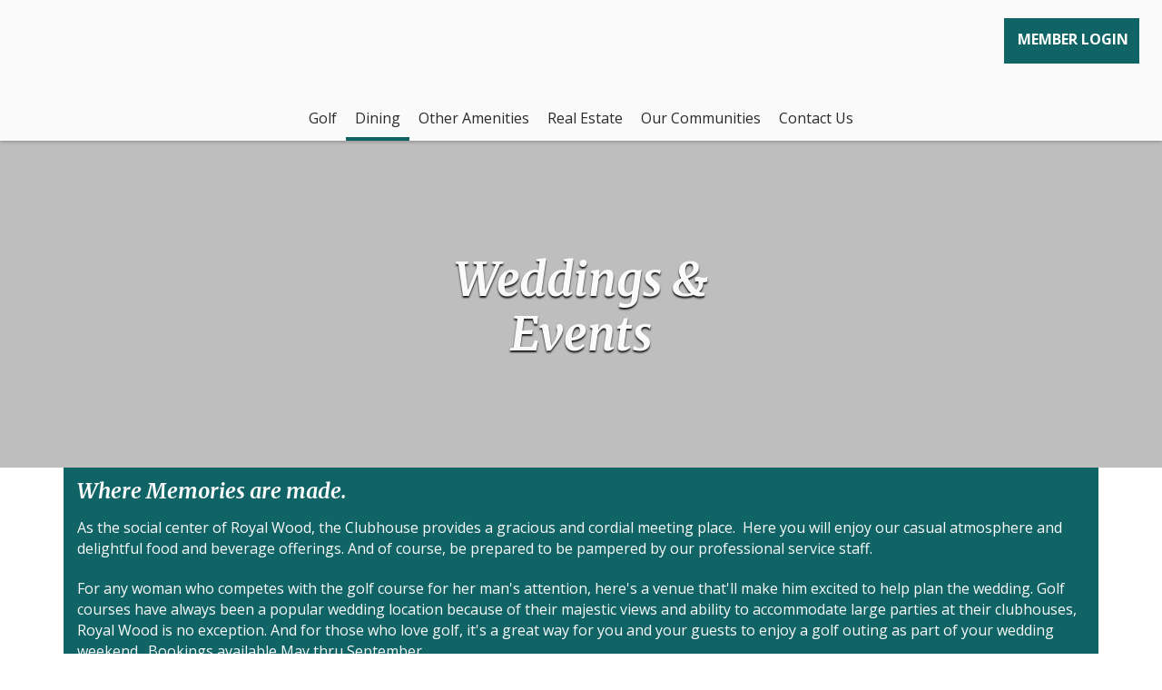

--- FILE ---
content_type: text/css
request_url: https://www.royalwoodgcc.com/CMSPages/GetResource.ashx?stylesheetname=Sass_csgRoyalwoodmasterassociation_1462
body_size: 25165
content:
.theme1 .theme-primary{background-color:#ffcb9a;color:#2a2a2a}.theme1 .theme-primary a{color:#2a2a2a}.theme2 .theme-primary{background-color:#116466;color:#fafafa}.theme2 .theme-primary a{color:#fafafa}.theme3 .theme-primary{background-color:#ffcb9a;color:#2a2a2a}.theme3 .theme-primary a{color:#2a2a2a}.theme4 .theme-primary{background-color:#bc9126;color:#fafafa}.theme4 .theme-primary a{color:#fafafa}.theme5 .theme-primary{background-color:#0e5b32;color:#fafafa}.theme5 .theme-primary a{color:#fafafa}.theme6 .theme-primary{background-color:#116466;color:#fafafa}.theme6 .theme-primary a{color:#fafafa}.theme1 .theme-primary-op30,.theme1 .theme-primary-hover-in,.theme1 .theme-primary-hover-out:hover,.theme1 .theme-primary-hover-out:focus{background-color:rgba(255,203,154,.3);color:#2a2a2a}.theme1 .theme-primary-op30 a,.theme1 .theme-primary-hover-in a,.theme1 .theme-primary-hover-out:hover a,.theme1 .theme-primary-hover-out:focus a{color:#2a2a2a}.theme2 .theme-primary-op30,.theme2 .theme-primary-hover-in,.theme2 .theme-primary-hover-out:hover,.theme2 .theme-primary-hover-out:focus{background-color:rgba(17,100,102,.3);color:#fafafa}.theme2 .theme-primary-op30 a,.theme2 .theme-primary-hover-in a,.theme2 .theme-primary-hover-out:hover a,.theme2 .theme-primary-hover-out:focus a{color:#fafafa}.theme3 .theme-primary-op30,.theme3 .theme-primary-hover-in,.theme3 .theme-primary-hover-out:hover,.theme3 .theme-primary-hover-out:focus{background-color:rgba(255,203,154,.3);color:#2a2a2a}.theme3 .theme-primary-op30 a,.theme3 .theme-primary-hover-in a,.theme3 .theme-primary-hover-out:hover a,.theme3 .theme-primary-hover-out:focus a{color:#2a2a2a}.theme4 .theme-primary-op30,.theme4 .theme-primary-hover-in,.theme4 .theme-primary-hover-out:hover,.theme4 .theme-primary-hover-out:focus{background-color:rgba(188,145,38,.3);color:#fafafa}.theme4 .theme-primary-op30 a,.theme4 .theme-primary-hover-in a,.theme4 .theme-primary-hover-out:hover a,.theme4 .theme-primary-hover-out:focus a{color:#fafafa}.theme5 .theme-primary-op30,.theme5 .theme-primary-hover-in,.theme5 .theme-primary-hover-out:hover,.theme5 .theme-primary-hover-out:focus{background-color:rgba(14,91,50,.3);color:#fafafa}.theme5 .theme-primary-op30 a,.theme5 .theme-primary-hover-in a,.theme5 .theme-primary-hover-out:hover a,.theme5 .theme-primary-hover-out:focus a{color:#fafafa}.theme6 .theme-primary-op30,.theme6 .theme-primary-hover-in,.theme6 .theme-primary-hover-out:hover,.theme6 .theme-primary-hover-out:focus{background-color:rgba(17,100,102,.3);color:#fafafa}.theme6 .theme-primary-op30 a,.theme6 .theme-primary-hover-in a,.theme6 .theme-primary-hover-out:hover a,.theme6 .theme-primary-hover-out:focus a{color:#fafafa}.theme1 .theme-primary-op40{background-color:rgba(255,203,154,.4);color:#2a2a2a}.theme1 .theme-primary-op40 a{color:#2a2a2a}.theme2 .theme-primary-op40{background-color:rgba(17,100,102,.4);color:#fafafa}.theme2 .theme-primary-op40 a{color:#fafafa}.theme3 .theme-primary-op40{background-color:rgba(255,203,154,.4);color:#2a2a2a}.theme3 .theme-primary-op40 a{color:#2a2a2a}.theme4 .theme-primary-op40{background-color:rgba(188,145,38,.4);color:#fafafa}.theme4 .theme-primary-op40 a{color:#fafafa}.theme5 .theme-primary-op40{background-color:rgba(14,91,50,.4);color:#fafafa}.theme5 .theme-primary-op40 a{color:#fafafa}.theme6 .theme-primary-op40{background-color:rgba(17,100,102,.4);color:#fafafa}.theme6 .theme-primary-op40 a{color:#fafafa}.theme1 .theme-primary-op50{background-color:rgba(255,203,154,.5);color:#2a2a2a}.theme1 .theme-primary-op50 a{color:#2a2a2a}.theme2 .theme-primary-op50{background-color:rgba(17,100,102,.5);color:#fafafa}.theme2 .theme-primary-op50 a{color:#fafafa}.theme3 .theme-primary-op50{background-color:rgba(255,203,154,.5);color:#2a2a2a}.theme3 .theme-primary-op50 a{color:#2a2a2a}.theme4 .theme-primary-op50{background-color:rgba(188,145,38,.5);color:#fafafa}.theme4 .theme-primary-op50 a{color:#fafafa}.theme5 .theme-primary-op50{background-color:rgba(14,91,50,.5);color:#fafafa}.theme5 .theme-primary-op50 a{color:#fafafa}.theme6 .theme-primary-op50{background-color:rgba(17,100,102,.5);color:#fafafa}.theme6 .theme-primary-op50 a{color:#fafafa}.theme1 .theme-primary-op60{background-color:rgba(255,203,154,.6);color:#2a2a2a}.theme1 .theme-primary-op60 a{color:#2a2a2a}.theme2 .theme-primary-op60{background-color:rgba(17,100,102,.6);color:#fafafa}.theme2 .theme-primary-op60 a{color:#fafafa}.theme3 .theme-primary-op60{background-color:rgba(255,203,154,.6);color:#2a2a2a}.theme3 .theme-primary-op60 a{color:#2a2a2a}.theme4 .theme-primary-op60{background-color:rgba(188,145,38,.6);color:#fafafa}.theme4 .theme-primary-op60 a{color:#fafafa}.theme5 .theme-primary-op60{background-color:rgba(14,91,50,.6);color:#fafafa}.theme5 .theme-primary-op60 a{color:#fafafa}.theme6 .theme-primary-op60{background-color:rgba(17,100,102,.6);color:#fafafa}.theme6 .theme-primary-op60 a{color:#fafafa}.theme1 .theme-primary-op70{background-color:rgba(255,203,154,.7);color:#2a2a2a}.theme1 .theme-primary-op70 a{color:#2a2a2a}.theme2 .theme-primary-op70{background-color:rgba(17,100,102,.7);color:#fafafa}.theme2 .theme-primary-op70 a{color:#fafafa}.theme3 .theme-primary-op70{background-color:rgba(255,203,154,.7);color:#2a2a2a}.theme3 .theme-primary-op70 a{color:#2a2a2a}.theme4 .theme-primary-op70{background-color:rgba(188,145,38,.7);color:#fafafa}.theme4 .theme-primary-op70 a{color:#fafafa}.theme5 .theme-primary-op70{background-color:rgba(14,91,50,.7);color:#fafafa}.theme5 .theme-primary-op70 a{color:#fafafa}.theme6 .theme-primary-op70{background-color:rgba(17,100,102,.7);color:#fafafa}.theme6 .theme-primary-op70 a{color:#fafafa}.theme1 .theme-primary-op75{background-color:rgba(255,203,154,.75);color:#2a2a2a}.theme1 .theme-primary-op75 a{color:#2a2a2a}.theme2 .theme-primary-op75{background-color:rgba(17,100,102,.75);color:#fafafa}.theme2 .theme-primary-op75 a{color:#fafafa}.theme3 .theme-primary-op75{background-color:rgba(255,203,154,.75);color:#2a2a2a}.theme3 .theme-primary-op75 a{color:#2a2a2a}.theme4 .theme-primary-op75{background-color:rgba(188,145,38,.75);color:#fafafa}.theme4 .theme-primary-op75 a{color:#fafafa}.theme5 .theme-primary-op75{background-color:rgba(14,91,50,.75);color:#fafafa}.theme5 .theme-primary-op75 a{color:#fafafa}.theme6 .theme-primary-op75{background-color:rgba(17,100,102,.75);color:#fafafa}.theme6 .theme-primary-op75 a{color:#fafafa}.theme1 .theme-primary-op80{background-color:rgba(255,203,154,.8);color:#2a2a2a}.theme1 .theme-primary-op80 a{color:#2a2a2a}.theme2 .theme-primary-op80{background-color:rgba(17,100,102,.8);color:#fafafa}.theme2 .theme-primary-op80 a{color:#fafafa}.theme3 .theme-primary-op80{background-color:rgba(255,203,154,.8);color:#2a2a2a}.theme3 .theme-primary-op80 a{color:#2a2a2a}.theme4 .theme-primary-op80{background-color:rgba(188,145,38,.8);color:#fafafa}.theme4 .theme-primary-op80 a{color:#fafafa}.theme5 .theme-primary-op80{background-color:rgba(14,91,50,.8);color:#fafafa}.theme5 .theme-primary-op80 a{color:#fafafa}.theme6 .theme-primary-op80{background-color:rgba(17,100,102,.8);color:#fafafa}.theme6 .theme-primary-op80 a{color:#fafafa}.theme1 .theme-primary-op90,.theme1 .theme-primary-hover-in:hover,.theme1 .theme-primary-hover-in:focus,.theme1 .theme-primary-hover-out{background-color:rgba(255,203,154,.9);color:#2a2a2a}.theme1 .theme-primary-op90 a,.theme1 .theme-primary-hover-in:hover a,.theme1 .theme-primary-hover-in:focus a,.theme1 .theme-primary-hover-out a{color:#2a2a2a}.theme2 .theme-primary-op90,.theme2 .theme-primary-hover-in:hover,.theme2 .theme-primary-hover-in:focus,.theme2 .theme-primary-hover-out{background-color:rgba(17,100,102,.9);color:#fafafa}.theme2 .theme-primary-op90 a,.theme2 .theme-primary-hover-in:hover a,.theme2 .theme-primary-hover-in:focus a,.theme2 .theme-primary-hover-out a{color:#fafafa}.theme3 .theme-primary-op90,.theme3 .theme-primary-hover-in:hover,.theme3 .theme-primary-hover-in:focus,.theme3 .theme-primary-hover-out{background-color:rgba(255,203,154,.9);color:#2a2a2a}.theme3 .theme-primary-op90 a,.theme3 .theme-primary-hover-in:hover a,.theme3 .theme-primary-hover-in:focus a,.theme3 .theme-primary-hover-out a{color:#2a2a2a}.theme4 .theme-primary-op90,.theme4 .theme-primary-hover-in:hover,.theme4 .theme-primary-hover-in:focus,.theme4 .theme-primary-hover-out{background-color:rgba(188,145,38,.9);color:#fafafa}.theme4 .theme-primary-op90 a,.theme4 .theme-primary-hover-in:hover a,.theme4 .theme-primary-hover-in:focus a,.theme4 .theme-primary-hover-out a{color:#fafafa}.theme5 .theme-primary-op90,.theme5 .theme-primary-hover-in:hover,.theme5 .theme-primary-hover-in:focus,.theme5 .theme-primary-hover-out{background-color:rgba(14,91,50,.9);color:#fafafa}.theme5 .theme-primary-op90 a,.theme5 .theme-primary-hover-in:hover a,.theme5 .theme-primary-hover-in:focus a,.theme5 .theme-primary-hover-out a{color:#fafafa}.theme6 .theme-primary-op90,.theme6 .theme-primary-hover-in:hover,.theme6 .theme-primary-hover-in:focus,.theme6 .theme-primary-hover-out{background-color:rgba(17,100,102,.9);color:#fafafa}.theme6 .theme-primary-op90 a,.theme6 .theme-primary-hover-in:hover a,.theme6 .theme-primary-hover-in:focus a,.theme6 .theme-primary-hover-out a{color:#fafafa}.theme-primary-hover-in{transition:all .3s ease-out}.theme-primary-hover-out{transition:all .3s ease-out}.theme1 .theme-primary-border{border-color:#ffcb9a}.theme2 .theme-primary-border{border-color:#116466}.theme3 .theme-primary-border{border-color:#ffcb9a}.theme4 .theme-primary-border{border-color:#bc9126}.theme5 .theme-primary-border{border-color:#0e5b32}.theme6 .theme-primary-border{border-color:#116466}.theme1 .theme-primary-text,.theme1 .theme-primary-link{color:#ffcb9a}.theme2 .theme-primary-text,.theme2 .theme-primary-link{color:#116466}.theme3 .theme-primary-text,.theme3 .theme-primary-link{color:#ffcb9a}.theme4 .theme-primary-text,.theme4 .theme-primary-link{color:#bc9126}.theme5 .theme-primary-text,.theme5 .theme-primary-link{color:#0e5b32}.theme6 .theme-primary-text,.theme6 .theme-primary-link{color:#116466}.theme1 .theme-primary-text-nocolor{color:#2a2a2a}.theme2 .theme-primary-text-nocolor{color:#fafafa}.theme3 .theme-primary-text-nocolor{color:#2a2a2a}.theme4 .theme-primary-text-nocolor{color:#fafafa}.theme5 .theme-primary-text-nocolor{color:#fafafa}.theme6 .theme-primary-text-nocolor{color:#fafafa}.theme1 .theme-secondary{background-color:#116466;color:#fafafa}.theme1 .theme-secondary a{color:#fafafa}.theme2 .theme-secondary{background-color:#116466;color:#fafafa}.theme2 .theme-secondary a{color:#fafafa}.theme3 .theme-secondary{background-color:#116466;color:#fafafa}.theme3 .theme-secondary a{color:#fafafa}.theme4 .theme-secondary{background-color:#0e5b32;color:#fafafa}.theme4 .theme-secondary a{color:#fafafa}.theme5 .theme-secondary{background-color:#dedede;color:#2a2a2a}.theme5 .theme-secondary a{color:#2a2a2a}.theme6 .theme-secondary{background-color:#0e5b32;color:#fafafa}.theme6 .theme-secondary a{color:#fafafa}.theme1 .theme-secondary-op30{background-color:rgba(17,100,102,.3);color:#fafafa}.theme1 .theme-secondary-op30 a{color:#fafafa}.theme2 .theme-secondary-op30{background-color:rgba(17,100,102,.3);color:#fafafa}.theme2 .theme-secondary-op30 a{color:#fafafa}.theme3 .theme-secondary-op30{background-color:rgba(17,100,102,.3);color:#fafafa}.theme3 .theme-secondary-op30 a{color:#fafafa}.theme4 .theme-secondary-op30{background-color:rgba(14,91,50,.3);color:#fafafa}.theme4 .theme-secondary-op30 a{color:#fafafa}.theme5 .theme-secondary-op30{background-color:rgba(222,222,222,.3);color:#2a2a2a}.theme5 .theme-secondary-op30 a{color:#2a2a2a}.theme6 .theme-secondary-op30{background-color:rgba(14,91,50,.3);color:#fafafa}.theme6 .theme-secondary-op30 a{color:#fafafa}.theme1 .theme-secondary-op75{background-color:rgba(17,100,102,.75);color:#fafafa}.theme1 .theme-secondary-op75 a{color:#fafafa}.theme2 .theme-secondary-op75{background-color:rgba(17,100,102,.75);color:#fafafa}.theme2 .theme-secondary-op75 a{color:#fafafa}.theme3 .theme-secondary-op75{background-color:rgba(17,100,102,.75);color:#fafafa}.theme3 .theme-secondary-op75 a{color:#fafafa}.theme4 .theme-secondary-op75{background-color:rgba(14,91,50,.75);color:#fafafa}.theme4 .theme-secondary-op75 a{color:#fafafa}.theme5 .theme-secondary-op75{background-color:rgba(222,222,222,.75);color:#2a2a2a}.theme5 .theme-secondary-op75 a{color:#2a2a2a}.theme6 .theme-secondary-op75{background-color:rgba(14,91,50,.75);color:#fafafa}.theme6 .theme-secondary-op75 a{color:#fafafa}.theme1 .theme-secondary-op90{background-color:rgba(17,100,102,.9);color:#fafafa}.theme1 .theme-secondary-op90 a{color:#fafafa}.theme2 .theme-secondary-op90{background-color:rgba(17,100,102,.9);color:#fafafa}.theme2 .theme-secondary-op90 a{color:#fafafa}.theme3 .theme-secondary-op90{background-color:rgba(17,100,102,.9);color:#fafafa}.theme3 .theme-secondary-op90 a{color:#fafafa}.theme4 .theme-secondary-op90{background-color:rgba(14,91,50,.9);color:#fafafa}.theme4 .theme-secondary-op90 a{color:#fafafa}.theme5 .theme-secondary-op90{background-color:rgba(222,222,222,.9);color:#2a2a2a}.theme5 .theme-secondary-op90 a{color:#2a2a2a}.theme6 .theme-secondary-op90{background-color:rgba(14,91,50,.9);color:#fafafa}.theme6 .theme-secondary-op90 a{color:#fafafa}.theme1 .theme-secondary-text{color:#fafafa}.theme2 .theme-secondary-text{color:#fafafa}.theme3 .theme-secondary-text{color:#fafafa}.theme4 .theme-secondary-text{color:#fafafa}.theme5 .theme-secondary-text{color:#2a2a2a}.theme6 .theme-secondary-text{color:#fafafa}.theme1 .theme-secondary-link{color:#116466}.theme2 .theme-secondary-link{color:#116466}.theme3 .theme-secondary-link{color:#116466}.theme4 .theme-secondary-link{color:#0e5b32}.theme5 .theme-secondary-link{color:#dedede}.theme6 .theme-secondary-link{color:#0e5b32}@media(min-width:1025px){.theme1 a.btn,.theme1 .e3-button{background-color:#ffcb9a;color:#2a2a2a;border-color:#ffbe81}.theme2 a.btn,.theme2 .e3-button{background-color:#116466;color:#fafafa;border-color:#0d4f50}.theme3 a.btn,.theme3 .e3-button{background-color:#ffcb9a;color:#2a2a2a;border-color:#ffbe81}.theme4 a.btn,.theme4 .e3-button{background-color:#bc9126;color:#fafafa;border-color:#a78122}.theme5 a.btn,.theme5 .e3-button{background-color:#0e5b32;color:#fafafa;border-color:#0b4526}.theme6 a.btn,.theme6 .e3-button{background-color:#116466;color:#fafafa;border-color:#0d4f50}.theme1 a.btn:hover,.theme1 a.btn:focus,.theme1 .e3-button:hover,.theme1 .e3-button:focus{background-color:#ffd8b4;color:#2a2a2a}.theme2 a.btn:hover,.theme2 a.btn:focus,.theme2 .e3-button:hover,.theme2 .e3-button:focus{background-color:#15797c;color:#fafafa}.theme3 a.btn:hover,.theme3 a.btn:focus,.theme3 .e3-button:hover,.theme3 .e3-button:focus{background-color:#ffd8b4;color:#2a2a2a}.theme4 a.btn:hover,.theme4 a.btn:focus,.theme4 .e3-button:hover,.theme4 .e3-button:focus{background-color:#d1a12a;color:#fafafa}.theme5 a.btn:hover,.theme5 a.btn:focus,.theme5 .e3-button:hover,.theme5 .e3-button:focus{background-color:#11713e;color:#fafafa}.theme6 a.btn:hover,.theme6 a.btn:focus,.theme6 .e3-button:hover,.theme6 .e3-button:focus{background-color:#15797c;color:#fafafa}.theme1 .theme-primary a.btn,.theme1 .theme-primary .e3-button,.theme1 .theme-primary .FormButton.btn{background-color:#ffbe81;color:#2a2a2a;border-color:#ffb671;box-shadow:none}.theme2 .theme-primary a.btn,.theme2 .theme-primary .e3-button,.theme2 .theme-primary .FormButton.btn{background-color:#0d4f50;color:#fafafa;border-color:#0b4243;box-shadow:none}.theme3 .theme-primary a.btn,.theme3 .theme-primary .e3-button,.theme3 .theme-primary .FormButton.btn{background-color:#ffbe81;color:#2a2a2a;border-color:#ffb671;box-shadow:none}.theme4 .theme-primary a.btn,.theme4 .theme-primary .e3-button,.theme4 .theme-primary .FormButton.btn{background-color:#a78122;color:#fafafa;border-color:#9a771f;box-shadow:none}.theme5 .theme-primary a.btn,.theme5 .theme-primary .e3-button,.theme5 .theme-primary .FormButton.btn{background-color:#0b4526;color:#fafafa;border-color:#09381f;box-shadow:none}.theme6 .theme-primary a.btn,.theme6 .theme-primary .e3-button,.theme6 .theme-primary .FormButton.btn{background-color:#0d4f50;color:#fafafa;border-color:#0b4243;box-shadow:none}.theme1 .theme-primary a.btn:hover,.theme1 .theme-primary a.btn:focus,.theme1 .theme-primary .e3-button:hover,.theme1 .theme-primary .e3-button:focus,.theme1 .theme-primary .FormButton.btn:hover,.theme1 .theme-primary .FormButton.btn:focus{background-color:#ffd8b4;color:#2a2a2a}.theme2 .theme-primary a.btn:hover,.theme2 .theme-primary a.btn:focus,.theme2 .theme-primary .e3-button:hover,.theme2 .theme-primary .e3-button:focus,.theme2 .theme-primary .FormButton.btn:hover,.theme2 .theme-primary .FormButton.btn:focus{background-color:#15797c;color:#fafafa}.theme3 .theme-primary a.btn:hover,.theme3 .theme-primary a.btn:focus,.theme3 .theme-primary .e3-button:hover,.theme3 .theme-primary .e3-button:focus,.theme3 .theme-primary .FormButton.btn:hover,.theme3 .theme-primary .FormButton.btn:focus{background-color:#ffd8b4;color:#2a2a2a}.theme4 .theme-primary a.btn:hover,.theme4 .theme-primary a.btn:focus,.theme4 .theme-primary .e3-button:hover,.theme4 .theme-primary .e3-button:focus,.theme4 .theme-primary .FormButton.btn:hover,.theme4 .theme-primary .FormButton.btn:focus{background-color:#d1a12a;color:#fafafa}.theme5 .theme-primary a.btn:hover,.theme5 .theme-primary a.btn:focus,.theme5 .theme-primary .e3-button:hover,.theme5 .theme-primary .e3-button:focus,.theme5 .theme-primary .FormButton.btn:hover,.theme5 .theme-primary .FormButton.btn:focus{background-color:#11713e;color:#fafafa}.theme6 .theme-primary a.btn:hover,.theme6 .theme-primary a.btn:focus,.theme6 .theme-primary .e3-button:hover,.theme6 .theme-primary .e3-button:focus,.theme6 .theme-primary .FormButton.btn:hover,.theme6 .theme-primary .FormButton.btn:focus{background-color:#15797c;color:#fafafa}.theme1 .theme-secondary a.btn,.theme1 .theme-secondary .e3-button,.theme1 .theme-secondary .FormButton.btn{background-color:#ffcb9a;color:#2a2a2a;border-color:#ffbe81;box-shadow:none}.theme2 .theme-secondary a.btn,.theme2 .theme-secondary .e3-button,.theme2 .theme-secondary .FormButton.btn{background-color:#116466;color:#fafafa;border-color:#0d4f50;box-shadow:none}.theme3 .theme-secondary a.btn,.theme3 .theme-secondary .e3-button,.theme3 .theme-secondary .FormButton.btn{background-color:#ffcb9a;color:#2a2a2a;border-color:#ffbe81;box-shadow:none}.theme4 .theme-secondary a.btn,.theme4 .theme-secondary .e3-button,.theme4 .theme-secondary .FormButton.btn{background-color:#bc9126;color:#fafafa;border-color:#a78122;box-shadow:none}.theme5 .theme-secondary a.btn,.theme5 .theme-secondary .e3-button,.theme5 .theme-secondary .FormButton.btn{background-color:#0e5b32;color:#fafafa;border-color:#0b4526;box-shadow:none}.theme6 .theme-secondary a.btn,.theme6 .theme-secondary .e3-button,.theme6 .theme-secondary .FormButton.btn{background-color:#116466;color:#fafafa;border-color:#0d4f50;box-shadow:none}.theme1 .theme-secondary a.btn:hover,.theme1 .theme-secondary a.btn:focus,.theme1 .theme-secondary .e3-button:hover,.theme1 .theme-secondary .e3-button:focus,.theme1 .theme-secondary .FormButton.btn:hover,.theme1 .theme-secondary .FormButton.btn:focus{background-color:#ffd8b4;color:#2a2a2a}.theme2 .theme-secondary a.btn:hover,.theme2 .theme-secondary a.btn:focus,.theme2 .theme-secondary .e3-button:hover,.theme2 .theme-secondary .e3-button:focus,.theme2 .theme-secondary .FormButton.btn:hover,.theme2 .theme-secondary .FormButton.btn:focus{background-color:#15797c;color:#fafafa}.theme3 .theme-secondary a.btn:hover,.theme3 .theme-secondary a.btn:focus,.theme3 .theme-secondary .e3-button:hover,.theme3 .theme-secondary .e3-button:focus,.theme3 .theme-secondary .FormButton.btn:hover,.theme3 .theme-secondary .FormButton.btn:focus{background-color:#ffd8b4;color:#2a2a2a}.theme4 .theme-secondary a.btn:hover,.theme4 .theme-secondary a.btn:focus,.theme4 .theme-secondary .e3-button:hover,.theme4 .theme-secondary .e3-button:focus,.theme4 .theme-secondary .FormButton.btn:hover,.theme4 .theme-secondary .FormButton.btn:focus{background-color:#d1a12a;color:#fafafa}.theme5 .theme-secondary a.btn:hover,.theme5 .theme-secondary a.btn:focus,.theme5 .theme-secondary .e3-button:hover,.theme5 .theme-secondary .e3-button:focus,.theme5 .theme-secondary .FormButton.btn:hover,.theme5 .theme-secondary .FormButton.btn:focus{background-color:#11713e;color:#fafafa}.theme6 .theme-secondary a.btn:hover,.theme6 .theme-secondary a.btn:focus,.theme6 .theme-secondary .e3-button:hover,.theme6 .theme-secondary .e3-button:focus,.theme6 .theme-secondary .FormButton.btn:hover,.theme6 .theme-secondary .FormButton.btn:focus{background-color:#15797c;color:#fafafa}}@media only screen and (max-device-width:1024px)and (-webkit-min-device-pixel-ratio:1),(max-device-width:1024px)and (-webkit-min-device-pixel-ratio:2),(max-width:1024px){.theme1 a.btn,.theme1 .e3-button{background-color:#ffcb9a;color:#2a2a2a;border-color:#ffbe81}.theme2 a.btn,.theme2 .e3-button{background-color:#116466;color:#fafafa;border-color:#0d4f50}.theme3 a.btn,.theme3 .e3-button{background-color:#ffcb9a;color:#2a2a2a;border-color:#ffbe81}.theme4 a.btn,.theme4 .e3-button{background-color:#bc9126;color:#fafafa;border-color:#a78122}.theme5 a.btn,.theme5 .e3-button{background-color:#0e5b32;color:#fafafa;border-color:#0b4526}.theme6 a.btn,.theme6 .e3-button{background-color:#116466;color:#fafafa;border-color:#0d4f50}.theme1 a.btn:focus,.theme1 .e3-button:focus{background-color:#ffd8b4;color:#2a2a2a}.theme2 a.btn:focus,.theme2 .e3-button:focus{background-color:#15797c;color:#fafafa}.theme3 a.btn:focus,.theme3 .e3-button:focus{background-color:#ffd8b4;color:#2a2a2a}.theme4 a.btn:focus,.theme4 .e3-button:focus{background-color:#d1a12a;color:#fafafa}.theme5 a.btn:focus,.theme5 .e3-button:focus{background-color:#11713e;color:#fafafa}.theme6 a.btn:focus,.theme6 .e3-button:focus{background-color:#15797c;color:#fafafa}.theme1 .theme-primary a.btn,.theme1 .theme-primary .e3-button,.theme1 .theme-primary .FormButton.btn{background-color:#ffbe81;color:#2a2a2a;border-color:#ffb671;box-shadow:none}.theme2 .theme-primary a.btn,.theme2 .theme-primary .e3-button,.theme2 .theme-primary .FormButton.btn{background-color:#0d4f50;color:#fafafa;border-color:#0b4243;box-shadow:none}.theme3 .theme-primary a.btn,.theme3 .theme-primary .e3-button,.theme3 .theme-primary .FormButton.btn{background-color:#ffbe81;color:#2a2a2a;border-color:#ffb671;box-shadow:none}.theme4 .theme-primary a.btn,.theme4 .theme-primary .e3-button,.theme4 .theme-primary .FormButton.btn{background-color:#a78122;color:#fafafa;border-color:#9a771f;box-shadow:none}.theme5 .theme-primary a.btn,.theme5 .theme-primary .e3-button,.theme5 .theme-primary .FormButton.btn{background-color:#0b4526;color:#fafafa;border-color:#09381f;box-shadow:none}.theme6 .theme-primary a.btn,.theme6 .theme-primary .e3-button,.theme6 .theme-primary .FormButton.btn{background-color:#0d4f50;color:#fafafa;border-color:#0b4243;box-shadow:none}.theme1 .theme-primary a.btn:focus,.theme1 .theme-primary .e3-button:focus,.theme1 .theme-primary .FormButton.btn:focus{background-color:#ffd8b4;color:#2a2a2a}.theme2 .theme-primary a.btn:focus,.theme2 .theme-primary .e3-button:focus,.theme2 .theme-primary .FormButton.btn:focus{background-color:#15797c;color:#fafafa}.theme3 .theme-primary a.btn:focus,.theme3 .theme-primary .e3-button:focus,.theme3 .theme-primary .FormButton.btn:focus{background-color:#ffd8b4;color:#2a2a2a}.theme4 .theme-primary a.btn:focus,.theme4 .theme-primary .e3-button:focus,.theme4 .theme-primary .FormButton.btn:focus{background-color:#d1a12a;color:#fafafa}.theme5 .theme-primary a.btn:focus,.theme5 .theme-primary .e3-button:focus,.theme5 .theme-primary .FormButton.btn:focus{background-color:#11713e;color:#fafafa}.theme6 .theme-primary a.btn:focus,.theme6 .theme-primary .e3-button:focus,.theme6 .theme-primary .FormButton.btn:focus{background-color:#15797c;color:#fafafa}.theme1 .theme-secondary a.btn,.theme1 .theme-secondary .e3-button,.theme1 .theme-secondary .FormButton.btn{background-color:#ffcb9a;color:#2a2a2a;border-color:#ffbe81;box-shadow:none}.theme2 .theme-secondary a.btn,.theme2 .theme-secondary .e3-button,.theme2 .theme-secondary .FormButton.btn{background-color:#116466;color:#fafafa;border-color:#0d4f50;box-shadow:none}.theme3 .theme-secondary a.btn,.theme3 .theme-secondary .e3-button,.theme3 .theme-secondary .FormButton.btn{background-color:#ffcb9a;color:#2a2a2a;border-color:#ffbe81;box-shadow:none}.theme4 .theme-secondary a.btn,.theme4 .theme-secondary .e3-button,.theme4 .theme-secondary .FormButton.btn{background-color:#bc9126;color:#fafafa;border-color:#a78122;box-shadow:none}.theme5 .theme-secondary a.btn,.theme5 .theme-secondary .e3-button,.theme5 .theme-secondary .FormButton.btn{background-color:#0e5b32;color:#fafafa;border-color:#0b4526;box-shadow:none}.theme6 .theme-secondary a.btn,.theme6 .theme-secondary .e3-button,.theme6 .theme-secondary .FormButton.btn{background-color:#116466;color:#fafafa;border-color:#0d4f50;box-shadow:none}.theme1 .theme-secondary a.btn:focus,.theme1 .theme-secondary .e3-button:focus,.theme1 .theme-secondary .FormButton.btn:focus{background-color:#ffd8b4;color:#2a2a2a}.theme2 .theme-secondary a.btn:focus,.theme2 .theme-secondary .e3-button:focus,.theme2 .theme-secondary .FormButton.btn:focus{background-color:#15797c;color:#fafafa}.theme3 .theme-secondary a.btn:focus,.theme3 .theme-secondary .e3-button:focus,.theme3 .theme-secondary .FormButton.btn:focus{background-color:#ffd8b4;color:#2a2a2a}.theme4 .theme-secondary a.btn:focus,.theme4 .theme-secondary .e3-button:focus,.theme4 .theme-secondary .FormButton.btn:focus{background-color:#d1a12a;color:#fafafa}.theme5 .theme-secondary a.btn:focus,.theme5 .theme-secondary .e3-button:focus,.theme5 .theme-secondary .FormButton.btn:focus{background-color:#11713e;color:#fafafa}.theme6 .theme-secondary a.btn:focus,.theme6 .theme-secondary .e3-button:focus,.theme6 .theme-secondary .FormButton.btn:focus{background-color:#15797c;color:#fafafa}}.theme1 .theme-primary .FormPanel .btn-icon,.theme1 .theme-secondary .FormPanel .btn-icon{color:#fafafa;height:auto;padding:0;min-width:unset}.theme2 .theme-primary .FormPanel .btn-icon,.theme2 .theme-secondary .FormPanel .btn-icon{color:#fafafa;height:auto;padding:0;min-width:unset}.theme3 .theme-primary .FormPanel .btn-icon,.theme3 .theme-secondary .FormPanel .btn-icon{color:#fafafa;height:auto;padding:0;min-width:unset}.theme4 .theme-primary .FormPanel .btn-icon,.theme4 .theme-secondary .FormPanel .btn-icon{color:#fafafa;height:auto;padding:0;min-width:unset}.theme5 .theme-primary .FormPanel .btn-icon,.theme5 .theme-secondary .FormPanel .btn-icon{color:#2a2a2a;height:auto;padding:0;min-width:unset}.theme6 .theme-primary .FormPanel .btn-icon,.theme6 .theme-secondary .FormPanel .btn-icon{color:#fafafa;height:auto;padding:0;min-width:unset}.theme1 .theme-primary .FormPanel a,.theme1 .theme-secondary .FormPanel a{border-bottom-color:#fafafa}.theme2 .theme-primary .FormPanel a,.theme2 .theme-secondary .FormPanel a{border-bottom-color:#fafafa}.theme3 .theme-primary .FormPanel a,.theme3 .theme-secondary .FormPanel a{border-bottom-color:#fafafa}.theme4 .theme-primary .FormPanel a,.theme4 .theme-secondary .FormPanel a{border-bottom-color:#fafafa}.theme5 .theme-primary .FormPanel a,.theme5 .theme-secondary .FormPanel a{border-bottom-color:#2a2a2a}.theme6 .theme-primary .FormPanel a,.theme6 .theme-secondary .FormPanel a{border-bottom-color:#fafafa}.theme1 .slick-dots li button{background-color:#2a2a2a}.theme2 .slick-dots li button{background-color:#fafafa}.theme3 .slick-dots li button{background-color:#2a2a2a}.theme4 .slick-dots li button{background-color:#fafafa}.theme5 .slick-dots li button{background-color:#fafafa}.theme6 .slick-dots li button{background-color:#fafafa}.dark-op90{background:rgba(42,42,42,.9);color:#fafafa}.dark-op75{background:rgba(0,0,0,.75);background:-moz-linear-gradient(left,rgba(0,0,0,.75) 0%,rgba(255,255,255,0) 100%);background:-webkit-gradient(left top,right top,color-stop(0%,rgba(0,0,0,.75)),color-stop(100%,rgba(255,255,255,0)));background:-webkit-linear-gradient(left,rgba(0,0,0,.75) 0%,rgba(255,255,255,0) 100%);background:-o-linear-gradient(left,rgba(0,0,0,.75) 0%,rgba(255,255,255,0) 100%);background:-ms-linear-gradient(left,rgba(0,0,0,.75) 0%,rgba(255,255,255,0) 100%);background:linear-gradient(to right,rgba(0,0,0,.75) 0%,rgba(255,255,255,0) 100%);filter:progid:DXImageTransform.Microsoft.gradient(startColorstr='#000000',endColorstr='#ffffff',GradientType=1);color:#fafafa;text-shadow:1px 1px 1px black}.dark-op50{background:rgba(0,0,0,.5);background:-moz-linear-gradient(left,rgba(0,0,0,.5) 0%,rgba(255,255,255,0) 100%);background:-webkit-gradient(left top,right top,color-stop(0%,rgba(0,0,0,.5)),color-stop(100%,rgba(255,255,255,0)));background:-webkit-linear-gradient(left,rgba(0,0,0,.5) 0%,rgba(255,255,255,0) 100%);background:-o-linear-gradient(left,rgba(0,0,0,.5) 0%,rgba(255,255,255,0) 100%);background:-ms-linear-gradient(left,rgba(0,0,0,.5) 0%,rgba(255,255,255,0) 100%);background:linear-gradient(to right,rgba(0,0,0,.5) 0%,rgba(255,255,255,0) 100%);filter:progid:DXImageTransform.Microsoft.gradient(startColorstr='#000000',endColorstr='#ffffff',GradientType=1);color:#fafafa;text-shadow:1px 1px 1px black}.theme-none .theme-primary{background-color:#fff;color:#2a2a2a}.theme-none .theme-primary a{color:#2a2a2a}.theme-none .theme-secondary{background-color:#fff;color:#2a2a2a}.theme-none .theme-secondary a{color:#2a2a2a}.theme-none a.btn,.theme-none .e3-button{background-color:#2a2a2a;color:#fff;border-color:#2a2a2a}.theme-none a.btn:hover,.theme-none a.btn:focus,.theme-none .e3-button:hover,.theme-none .e3-button:focus{background-color:#373737;color:#fff}.theme-none .theme-primary a.btn,.theme-none .theme-primary .e3-button,.theme-none .theme-primary .FormButton.btn{background-color:#2a2a2a;color:#fff;border-color:#2a2a2a;box-shadow:none}.theme-none .theme-primary a.btn:hover,.theme-none .theme-primary a.btn:focus,.theme-none .theme-primary .e3-button:hover,.theme-none .theme-primary .e3-button:focus,.theme-none .theme-primary .FormButton.btn:hover,.theme-none .theme-primary .FormButton.btn:focus{background-color:#373737;color:#fff}.theme-none .theme-secondary a.btn,.theme-none .theme-secondary .e3-button,.theme-none .theme-secondary .FormButton.btn{background-color:#2a2a2a;color:#fff;border-color:#2a2a2a;box-shadow:none}.theme-none .theme-secondary a.btn:hover,.theme-none .theme-secondary a.btn:focus,.theme-none .theme-secondary .e3-button:hover,.theme-none .theme-secondary .e3-button:focus,.theme-none .theme-secondary .FormButton.btn:hover,.theme-none .theme-secondary .FormButton.btn:focus{background-color:#373737;color:#fff}.theme-none blockquote{border-left-color:#2a2a2a}.theme-none .rectangle-btn .e3-button,.theme-none .rectangle-btn .FormPanel .FormButton,.theme-none .rectangle-btn .FormButton.btn,.theme-none .rectangle-btn a.btn,.theme-none .rectangle-btn .btn,.theme-none .pill-btn .e3-button,.theme-none .pill-btn .FormPanel .FormButton,.theme-none .pill-btn .FormButton.btn,.theme-none .pill-btn a.btn,.theme-none .pill-btn .btn{background-color:#2a2a2a;color:#fff}.theme-none .rectangle-btn .e3-button:hover,.theme-none .rectangle-btn .e3-button:focus,.theme-none .pill-btn .e3-button:hover,.theme-none .pill-btn .e3-button:focus{background-color:#373737}.theme-none .rectangle-btn .e3-button,.theme-none .rectangle-btn .FormPanel .FormButton,.theme-none .rectangle-btn .FormButton.btn,.theme-none .rectangle-btn a.btn,.theme-none .rectangle-btn .btn,.theme-none .pill-btn .e3-button,.theme-none .pill-btn .FormPanel .FormButton,.theme-none .pill-btn .FormButton.btn,.theme-none .pill-btn a.btn,.theme-none .pill-btn .btn{background-color:#2a2a2a;color:#fff}.theme-none .rectangle-btn .e3-button:hover,.theme-none .rectangle-btn .FormPanel .FormButton:hover,.theme-none .rectangle-btn .FormButton.btn:hover,.theme-none .rectangle-btn a.btn:hover,.theme-none .rectangle-btn .btn:hover,.theme-none .rectangle-btn .e3-button:focus,.theme-none .rectangle-btn .FormPanel .FormButton:focus,.theme-none .rectangle-btn .FormButton.btn:focus,.theme-none .rectangle-btn a.btn:focus,.theme-none .rectangle-btn .btn:focus,.theme-none .pill-btn .e3-button:hover,.theme-none .pill-btn .FormPanel .FormButton:hover,.theme-none .pill-btn .FormButton.btn:hover,.theme-none .pill-btn a.btn:hover,.theme-none .pill-btn .btn:hover,.theme-none .pill-btn .e3-button:focus,.theme-none .pill-btn .FormPanel .FormButton:focus,.theme-none .pill-btn .FormButton.btn:focus,.theme-none .pill-btn a.btn:focus,.theme-none .pill-btn .btn:focus{background-color:#373737}.button-transparent .theme-none .e3-button,.button-transparent .theme-none .FormPanel .FormButton,.button-transparent .theme-none .widget-bizform .FormButton.btn,.button-transparent .theme-none a.btn,.button-transparent .theme-none .btn{background-color:#fff;border-color:#2a2a2a;color:#2a2a2a}.button-transparent .theme-none .e3-button:hover,.button-transparent .theme-none .FormPanel .FormButton:hover,.button-transparent .theme-none .widget-bizform .FormButton.btn:hover,.button-transparent .theme-none a.btn:hover,.button-transparent .theme-none .btn:hover,.button-transparent .theme-none .e3-button:focus,.button-transparent .theme-none .FormPanel .FormButton:focus,.button-transparent .theme-none .widget-bizform .FormButton.btn:focus,.button-transparent .theme-none a.btn:focus,.button-transparent .theme-none .btn:focus{background-color:#2a2a2a;color:#fff}.button-transparent .theme-none .e3-button:hover,.button-transparent .theme-none .e3-button:focus{background-color:#2a2a2a;color:#fff}section.theme-none a{color:#2a2a2a}@media(-webkit-min-device-pixel-ratio:.9)and (-webkit-max-device-pixel-ratio:1.9)and (hover:hover){section.theme-none a:hover{transition:.2s ease all}section.theme-none a:focus{transition:.2s ease all}section.theme-none a:hover{color:#2a2a2a;transition:.2s ease all}section.theme-none a:focus{outline:1px solid #2a2a2a;transition:.2s ease all}}h1,h2,h3,h4,h5,h6{margin:0 0 15px}h1{font-size:1.48em;font-weight:700;font-style:italic;font-family:"Merriweather",serif}h2{font-size:1.16em;font-weight:700;font-style:italic;font-family:"Merriweather",serif}h3{font-size:1.04em;font-weight:700;font-style:italic;font-family:"Merriweather",serif}h4{font-size:.88em;font-weight:700;font-style:italic;font-family:"Merriweather",serif}h5{font-size:.7112em;font-weight:700;font-style:italic;font-family:"Merriweather",serif}h6{font-size:.632em;font-weight:700;font-style:italic;font-family:"Merriweather",serif}section h2.small-font{font-size:.9425em}section h2.large-font{font-size:1.45em}section h2.body-font{font-family:Open Sans}section h2.custom-font{font-family:"Merriweather",serif}@media(min-width:768px){h1{font-size:1.665em;font-weight:700;font-style:italic;font-family:"Merriweather",serif}h2{font-size:1.305em;font-weight:700;font-style:italic;font-family:"Merriweather",serif}h3{font-size:1.17em;font-weight:700;font-style:italic;font-family:"Merriweather",serif}h4{font-size:.99em;font-weight:700;font-style:italic;font-family:"Merriweather",serif}h5{font-size:.8001em;font-weight:700;font-style:italic;font-family:"Merriweather",serif}h6{font-size:.711em;font-weight:700;font-style:italic;font-family:"Merriweather",serif}section h2.small-font{font-size:1.0875em}section h2.large-font{font-size:1.6675em}}@media(min-width:1200px){h1{font-size:1.85em;font-weight:700;font-style:italic;font-family:"Merriweather",serif}h2{font-size:1.45em;font-weight:700;font-style:italic;font-family:"Merriweather",serif}h3{font-size:1.3em;font-weight:700;font-style:italic;font-family:"Merriweather",serif}h4{font-size:1.1em;font-weight:700;font-style:italic;font-family:"Merriweather",serif}h5{font-size:.889em;font-weight:700;font-style:italic;font-family:"Merriweather",serif}h6{font-size:.79em;font-weight:700;font-style:italic;font-family:"Merriweather",serif}section h2.small-font{font-size:1.16em}section h2.large-font{font-size:1.8125em}}body{font-family:Open Sans,sans-serif;font-size:16px;background-color:#fff;color:#2a2a2a}a:focus{outline:1px solid #2a2a2a}.footer-bg a:focus{outline:1px solid #fafafa}.footer-bg-dark a:focus{outline:1px solid #fafafa}blockquote{background:#f5f5f5;color:#2a2a2a}.theme1 blockquote{border-left-color:#ffcb9a}.theme2 blockquote{border-left-color:#116466}.theme3 blockquote{border-left-color:#ffcb9a}.theme4 blockquote{border-left-color:#bc9126}.theme5 blockquote{border-left-color:#0e5b32}.theme6 blockquote{border-left-color:#116466}.header-button .e3-button{background-color:#116466;color:#fafafa}.theme1 .rectangle-btn .e3-button,.theme1 .rectangle-btn .FormPanel .FormButton,.theme1 .rectangle-btn .FormButton.btn,.theme1 .rectangle-btn a.btn,.theme1 .rectangle-btn .btn,.theme1 .pill-btn .e3-button,.theme1 .pill-btn .FormPanel .FormButton,.theme1 .pill-btn .FormButton.btn,.theme1 .pill-btn a.btn,.theme1 .pill-btn .btn{color:#2a2a2a;background-color:#ffcb9a}.theme2 .rectangle-btn .e3-button,.theme2 .rectangle-btn .FormPanel .FormButton,.theme2 .rectangle-btn .FormButton.btn,.theme2 .rectangle-btn a.btn,.theme2 .rectangle-btn .btn,.theme2 .pill-btn .e3-button,.theme2 .pill-btn .FormPanel .FormButton,.theme2 .pill-btn .FormButton.btn,.theme2 .pill-btn a.btn,.theme2 .pill-btn .btn{color:#fafafa;background-color:#116466}.theme3 .rectangle-btn .e3-button,.theme3 .rectangle-btn .FormPanel .FormButton,.theme3 .rectangle-btn .FormButton.btn,.theme3 .rectangle-btn a.btn,.theme3 .rectangle-btn .btn,.theme3 .pill-btn .e3-button,.theme3 .pill-btn .FormPanel .FormButton,.theme3 .pill-btn .FormButton.btn,.theme3 .pill-btn a.btn,.theme3 .pill-btn .btn{color:#2a2a2a;background-color:#ffcb9a}.theme4 .rectangle-btn .e3-button,.theme4 .rectangle-btn .FormPanel .FormButton,.theme4 .rectangle-btn .FormButton.btn,.theme4 .rectangle-btn a.btn,.theme4 .rectangle-btn .btn,.theme4 .pill-btn .e3-button,.theme4 .pill-btn .FormPanel .FormButton,.theme4 .pill-btn .FormButton.btn,.theme4 .pill-btn a.btn,.theme4 .pill-btn .btn{color:#fafafa;background-color:#bc9126}.theme5 .rectangle-btn .e3-button,.theme5 .rectangle-btn .FormPanel .FormButton,.theme5 .rectangle-btn .FormButton.btn,.theme5 .rectangle-btn a.btn,.theme5 .rectangle-btn .btn,.theme5 .pill-btn .e3-button,.theme5 .pill-btn .FormPanel .FormButton,.theme5 .pill-btn .FormButton.btn,.theme5 .pill-btn a.btn,.theme5 .pill-btn .btn{color:#fafafa;background-color:#0e5b32}.theme6 .rectangle-btn .e3-button,.theme6 .rectangle-btn .FormPanel .FormButton,.theme6 .rectangle-btn .FormButton.btn,.theme6 .rectangle-btn a.btn,.theme6 .rectangle-btn .btn,.theme6 .pill-btn .e3-button,.theme6 .pill-btn .FormPanel .FormButton,.theme6 .pill-btn .FormButton.btn,.theme6 .pill-btn a.btn,.theme6 .pill-btn .btn{color:#fafafa;background-color:#116466}.rectangle-btn .header-button .e3-button,.pill-btn .header-button .e3-button{background-color:#116466;color:#fafafa}.theme1 .rectangle-btn .e3-button:hover,.theme1 .rectangle-btn .e3-button:focus,.theme1 .pill-btn .e3-button:hover,.theme1 .pill-btn .e3-button:focus{background-color:rgba(255,203,154,.75)}.theme2 .rectangle-btn .e3-button:hover,.theme2 .rectangle-btn .e3-button:focus,.theme2 .pill-btn .e3-button:hover,.theme2 .pill-btn .e3-button:focus{background-color:rgba(17,100,102,.75)}.theme3 .rectangle-btn .e3-button:hover,.theme3 .rectangle-btn .e3-button:focus,.theme3 .pill-btn .e3-button:hover,.theme3 .pill-btn .e3-button:focus{background-color:rgba(255,203,154,.75)}.theme4 .rectangle-btn .e3-button:hover,.theme4 .rectangle-btn .e3-button:focus,.theme4 .pill-btn .e3-button:hover,.theme4 .pill-btn .e3-button:focus{background-color:rgba(188,145,38,.75)}.theme5 .rectangle-btn .e3-button:hover,.theme5 .rectangle-btn .e3-button:focus,.theme5 .pill-btn .e3-button:hover,.theme5 .pill-btn .e3-button:focus{background-color:rgba(14,91,50,.75)}.theme6 .rectangle-btn .e3-button:hover,.theme6 .rectangle-btn .e3-button:focus,.theme6 .pill-btn .e3-button:hover,.theme6 .pill-btn .e3-button:focus{background-color:rgba(17,100,102,.75)}.rectangle-btn .header-button .e3-button:hover,.rectangle-btn .header-button .e3-button:focus,.pill-btn .header-button .e3-button:hover,.pill-btn .header-button .e3-button:focus{background-color:rgba(17,100,102,.75);color:#fafafa}.e3-button,.FormPanel .FormButton,.widget-bizform .FormButton.btn,a.btn,.btn{color:#2a2a2a}.button-transparent .theme1 .e3-button,.button-transparent .theme1 .FormPanel .FormButton,.button-transparent .theme1 .widget-bizform .FormButton.btn,.button-transparent .theme1 a.btn,.button-transparent .theme1 .btn{border-color:#ffcb9a;color:#2a2a2a;background:transparent}.button-transparent .theme2 .e3-button,.button-transparent .theme2 .FormPanel .FormButton,.button-transparent .theme2 .widget-bizform .FormButton.btn,.button-transparent .theme2 a.btn,.button-transparent .theme2 .btn{border-color:#116466;color:#fafafa;background:transparent}.button-transparent .theme3 .e3-button,.button-transparent .theme3 .FormPanel .FormButton,.button-transparent .theme3 .widget-bizform .FormButton.btn,.button-transparent .theme3 a.btn,.button-transparent .theme3 .btn{border-color:#ffcb9a;color:#2a2a2a;background:transparent}.button-transparent .theme4 .e3-button,.button-transparent .theme4 .FormPanel .FormButton,.button-transparent .theme4 .widget-bizform .FormButton.btn,.button-transparent .theme4 a.btn,.button-transparent .theme4 .btn{border-color:#bc9126;color:#fafafa;background:transparent}.button-transparent .theme5 .e3-button,.button-transparent .theme5 .FormPanel .FormButton,.button-transparent .theme5 .widget-bizform .FormButton.btn,.button-transparent .theme5 a.btn,.button-transparent .theme5 .btn{border-color:#0e5b32;color:#fafafa;background:transparent}.button-transparent .theme6 .e3-button,.button-transparent .theme6 .FormPanel .FormButton,.button-transparent .theme6 .widget-bizform .FormButton.btn,.button-transparent .theme6 a.btn,.button-transparent .theme6 .btn{border-color:#116466;color:#fafafa;background:transparent}.button-transparent .theme1 .e3-button,.button-transparent .theme1 .FormPanel .FormButton,.button-transparent .theme1 .widget-bizform .FormButton.btn,.button-transparent .theme1 a.btn,.button-transparent .theme1 .btn{color:#fafafa;background:transparent}.button-transparent .theme2 .e3-button,.button-transparent .theme2 .FormPanel .FormButton,.button-transparent .theme2 .widget-bizform .FormButton.btn,.button-transparent .theme2 a.btn,.button-transparent .theme2 .btn{color:#fafafa;background:transparent}.button-transparent .theme3 .e3-button,.button-transparent .theme3 .FormPanel .FormButton,.button-transparent .theme3 .widget-bizform .FormButton.btn,.button-transparent .theme3 a.btn,.button-transparent .theme3 .btn{color:#fafafa;background:transparent}.button-transparent .theme4 .e3-button,.button-transparent .theme4 .FormPanel .FormButton,.button-transparent .theme4 .widget-bizform .FormButton.btn,.button-transparent .theme4 a.btn,.button-transparent .theme4 .btn{color:#fafafa;background:transparent}.button-transparent .theme5 .e3-button,.button-transparent .theme5 .FormPanel .FormButton,.button-transparent .theme5 .widget-bizform .FormButton.btn,.button-transparent .theme5 a.btn,.button-transparent .theme5 .btn{color:#2a2a2a;background:transparent}.button-transparent .theme6 .e3-button,.button-transparent .theme6 .FormPanel .FormButton,.button-transparent .theme6 .widget-bizform .FormButton.btn,.button-transparent .theme6 a.btn,.button-transparent .theme6 .btn{color:#fafafa;background:transparent}@media(max-width:767px){.button-transparent .cho-hero-textwidget .cho-hero-textwidget-content .banner-btn a{color:#2a2a2a;background-color:transparent}}@media(min-width:768px)and (max-width:1024px)and (max-height:767px)and (orientation:landscape){.button-transparent .cho-hero-textwidget .cho-hero-textwidget-content.background-overlay .banner-btn a{color:#2a2a2a;background-color:transparent}}@media only screen and (max-device-width:1024px)and (-webkit-min-device-pixel-ratio:1),(max-device-width:1024px)and (-webkit-min-device-pixel-ratio:2),(max-width:1024px){.theme1 .rectangle-btn .e3-button,.theme1 .rectangle-btn .FormPanel .FormButton,.theme1 .rectangle-btn .FormButton.btn,.theme1 .rectangle-btn a.btn,.theme1 .rectangle-btn .btn,.theme1 .pill-btn .e3-button,.theme1 .pill-btn .FormPanel .FormButton,.theme1 .pill-btn .FormButton.btn,.theme1 .pill-btn a.btn,.theme1 .pill-btn .btn{color:#2a2a2a;background-color:#ffcb9a}.theme2 .rectangle-btn .e3-button,.theme2 .rectangle-btn .FormPanel .FormButton,.theme2 .rectangle-btn .FormButton.btn,.theme2 .rectangle-btn a.btn,.theme2 .rectangle-btn .btn,.theme2 .pill-btn .e3-button,.theme2 .pill-btn .FormPanel .FormButton,.theme2 .pill-btn .FormButton.btn,.theme2 .pill-btn a.btn,.theme2 .pill-btn .btn{color:#fafafa;background-color:#116466}.theme3 .rectangle-btn .e3-button,.theme3 .rectangle-btn .FormPanel .FormButton,.theme3 .rectangle-btn .FormButton.btn,.theme3 .rectangle-btn a.btn,.theme3 .rectangle-btn .btn,.theme3 .pill-btn .e3-button,.theme3 .pill-btn .FormPanel .FormButton,.theme3 .pill-btn .FormButton.btn,.theme3 .pill-btn a.btn,.theme3 .pill-btn .btn{color:#2a2a2a;background-color:#ffcb9a}.theme4 .rectangle-btn .e3-button,.theme4 .rectangle-btn .FormPanel .FormButton,.theme4 .rectangle-btn .FormButton.btn,.theme4 .rectangle-btn a.btn,.theme4 .rectangle-btn .btn,.theme4 .pill-btn .e3-button,.theme4 .pill-btn .FormPanel .FormButton,.theme4 .pill-btn .FormButton.btn,.theme4 .pill-btn a.btn,.theme4 .pill-btn .btn{color:#fafafa;background-color:#bc9126}.theme5 .rectangle-btn .e3-button,.theme5 .rectangle-btn .FormPanel .FormButton,.theme5 .rectangle-btn .FormButton.btn,.theme5 .rectangle-btn a.btn,.theme5 .rectangle-btn .btn,.theme5 .pill-btn .e3-button,.theme5 .pill-btn .FormPanel .FormButton,.theme5 .pill-btn .FormButton.btn,.theme5 .pill-btn a.btn,.theme5 .pill-btn .btn{color:#fafafa;background-color:#0e5b32}.theme6 .rectangle-btn .e3-button,.theme6 .rectangle-btn .FormPanel .FormButton,.theme6 .rectangle-btn .FormButton.btn,.theme6 .rectangle-btn a.btn,.theme6 .rectangle-btn .btn,.theme6 .pill-btn .e3-button,.theme6 .pill-btn .FormPanel .FormButton,.theme6 .pill-btn .FormButton.btn,.theme6 .pill-btn a.btn,.theme6 .pill-btn .btn{color:#fafafa;background-color:#116466}.theme1 .rectangle-btn .e3-button:active,.theme1 .rectangle-btn .FormPanel .FormButton:active,.theme1 .rectangle-btn .FormButton.btn:active,.theme1 .rectangle-btn a.btn:active,.theme1 .rectangle-btn .btn:active,.theme1 .pill-btn .e3-button:active,.theme1 .pill-btn .FormPanel .FormButton:active,.theme1 .pill-btn .FormButton.btn:active,.theme1 .pill-btn a.btn:active,.theme1 .pill-btn .btn:active{background-color:rgba(255,203,154,.75)}.theme2 .rectangle-btn .e3-button:active,.theme2 .rectangle-btn .FormPanel .FormButton:active,.theme2 .rectangle-btn .FormButton.btn:active,.theme2 .rectangle-btn a.btn:active,.theme2 .rectangle-btn .btn:active,.theme2 .pill-btn .e3-button:active,.theme2 .pill-btn .FormPanel .FormButton:active,.theme2 .pill-btn .FormButton.btn:active,.theme2 .pill-btn a.btn:active,.theme2 .pill-btn .btn:active{background-color:rgba(17,100,102,.75)}.theme3 .rectangle-btn .e3-button:active,.theme3 .rectangle-btn .FormPanel .FormButton:active,.theme3 .rectangle-btn .FormButton.btn:active,.theme3 .rectangle-btn a.btn:active,.theme3 .rectangle-btn .btn:active,.theme3 .pill-btn .e3-button:active,.theme3 .pill-btn .FormPanel .FormButton:active,.theme3 .pill-btn .FormButton.btn:active,.theme3 .pill-btn a.btn:active,.theme3 .pill-btn .btn:active{background-color:rgba(255,203,154,.75)}.theme4 .rectangle-btn .e3-button:active,.theme4 .rectangle-btn .FormPanel .FormButton:active,.theme4 .rectangle-btn .FormButton.btn:active,.theme4 .rectangle-btn a.btn:active,.theme4 .rectangle-btn .btn:active,.theme4 .pill-btn .e3-button:active,.theme4 .pill-btn .FormPanel .FormButton:active,.theme4 .pill-btn .FormButton.btn:active,.theme4 .pill-btn a.btn:active,.theme4 .pill-btn .btn:active{background-color:rgba(188,145,38,.75)}.theme5 .rectangle-btn .e3-button:active,.theme5 .rectangle-btn .FormPanel .FormButton:active,.theme5 .rectangle-btn .FormButton.btn:active,.theme5 .rectangle-btn a.btn:active,.theme5 .rectangle-btn .btn:active,.theme5 .pill-btn .e3-button:active,.theme5 .pill-btn .FormPanel .FormButton:active,.theme5 .pill-btn .FormButton.btn:active,.theme5 .pill-btn a.btn:active,.theme5 .pill-btn .btn:active{background-color:rgba(14,91,50,.75)}.theme6 .rectangle-btn .e3-button:active,.theme6 .rectangle-btn .FormPanel .FormButton:active,.theme6 .rectangle-btn .FormButton.btn:active,.theme6 .rectangle-btn a.btn:active,.theme6 .rectangle-btn .btn:active,.theme6 .pill-btn .e3-button:active,.theme6 .pill-btn .FormPanel .FormButton:active,.theme6 .pill-btn .FormButton.btn:active,.theme6 .pill-btn a.btn:active,.theme6 .pill-btn .btn:active{background-color:rgba(17,100,102,.75)}.theme1 .rectangle-btn .e3-button:focus,.theme1 .rectangle-btn .FormPanel .FormButton:focus,.theme1 .rectangle-btn .FormButton.btn:focus,.theme1 .rectangle-btn a.btn:focus,.theme1 .rectangle-btn .btn:focus,.theme1 .pill-btn .e3-button:focus,.theme1 .pill-btn .FormPanel .FormButton:focus,.theme1 .pill-btn .FormButton.btn:focus,.theme1 .pill-btn a.btn:focus,.theme1 .pill-btn .btn:focus{color:#2a2a2a;background-color:#ffcb9a}.theme2 .rectangle-btn .e3-button:focus,.theme2 .rectangle-btn .FormPanel .FormButton:focus,.theme2 .rectangle-btn .FormButton.btn:focus,.theme2 .rectangle-btn a.btn:focus,.theme2 .rectangle-btn .btn:focus,.theme2 .pill-btn .e3-button:focus,.theme2 .pill-btn .FormPanel .FormButton:focus,.theme2 .pill-btn .FormButton.btn:focus,.theme2 .pill-btn a.btn:focus,.theme2 .pill-btn .btn:focus{color:#fafafa;background-color:#116466}.theme3 .rectangle-btn .e3-button:focus,.theme3 .rectangle-btn .FormPanel .FormButton:focus,.theme3 .rectangle-btn .FormButton.btn:focus,.theme3 .rectangle-btn a.btn:focus,.theme3 .rectangle-btn .btn:focus,.theme3 .pill-btn .e3-button:focus,.theme3 .pill-btn .FormPanel .FormButton:focus,.theme3 .pill-btn .FormButton.btn:focus,.theme3 .pill-btn a.btn:focus,.theme3 .pill-btn .btn:focus{color:#2a2a2a;background-color:#ffcb9a}.theme4 .rectangle-btn .e3-button:focus,.theme4 .rectangle-btn .FormPanel .FormButton:focus,.theme4 .rectangle-btn .FormButton.btn:focus,.theme4 .rectangle-btn a.btn:focus,.theme4 .rectangle-btn .btn:focus,.theme4 .pill-btn .e3-button:focus,.theme4 .pill-btn .FormPanel .FormButton:focus,.theme4 .pill-btn .FormButton.btn:focus,.theme4 .pill-btn a.btn:focus,.theme4 .pill-btn .btn:focus{color:#fafafa;background-color:#bc9126}.theme5 .rectangle-btn .e3-button:focus,.theme5 .rectangle-btn .FormPanel .FormButton:focus,.theme5 .rectangle-btn .FormButton.btn:focus,.theme5 .rectangle-btn a.btn:focus,.theme5 .rectangle-btn .btn:focus,.theme5 .pill-btn .e3-button:focus,.theme5 .pill-btn .FormPanel .FormButton:focus,.theme5 .pill-btn .FormButton.btn:focus,.theme5 .pill-btn a.btn:focus,.theme5 .pill-btn .btn:focus{color:#fafafa;background-color:#0e5b32}.theme6 .rectangle-btn .e3-button:focus,.theme6 .rectangle-btn .FormPanel .FormButton:focus,.theme6 .rectangle-btn .FormButton.btn:focus,.theme6 .rectangle-btn a.btn:focus,.theme6 .rectangle-btn .btn:focus,.theme6 .pill-btn .e3-button:focus,.theme6 .pill-btn .FormPanel .FormButton:focus,.theme6 .pill-btn .FormButton.btn:focus,.theme6 .pill-btn a.btn:focus,.theme6 .pill-btn .btn:focus{color:#fafafa;background-color:#116466}.e3-button,.FormPanel .FormButton,.widget-bizform .FormButton.btn,a.btn,.btn{color:#2a2a2a}.button-transparent .theme1 .e3-button,.button-transparent .theme1 .FormPanel .FormButton,.button-transparent .theme1 .widget-bizform .FormButton.btn,.button-transparent .theme1 a.btn,.button-transparent .theme1 .btn{border-color:#ffcb9a;color:#2a2a2a;background:transparent}.button-transparent .theme2 .e3-button,.button-transparent .theme2 .FormPanel .FormButton,.button-transparent .theme2 .widget-bizform .FormButton.btn,.button-transparent .theme2 a.btn,.button-transparent .theme2 .btn{border-color:#116466;color:#fafafa;background:transparent}.button-transparent .theme3 .e3-button,.button-transparent .theme3 .FormPanel .FormButton,.button-transparent .theme3 .widget-bizform .FormButton.btn,.button-transparent .theme3 a.btn,.button-transparent .theme3 .btn{border-color:#ffcb9a;color:#2a2a2a;background:transparent}.button-transparent .theme4 .e3-button,.button-transparent .theme4 .FormPanel .FormButton,.button-transparent .theme4 .widget-bizform .FormButton.btn,.button-transparent .theme4 a.btn,.button-transparent .theme4 .btn{border-color:#bc9126;color:#fafafa;background:transparent}.button-transparent .theme5 .e3-button,.button-transparent .theme5 .FormPanel .FormButton,.button-transparent .theme5 .widget-bizform .FormButton.btn,.button-transparent .theme5 a.btn,.button-transparent .theme5 .btn{border-color:#0e5b32;color:#fafafa;background:transparent}.button-transparent .theme6 .e3-button,.button-transparent .theme6 .FormPanel .FormButton,.button-transparent .theme6 .widget-bizform .FormButton.btn,.button-transparent .theme6 a.btn,.button-transparent .theme6 .btn{border-color:#116466;color:#fafafa;background:transparent}.button-transparent .theme1 .e3-button,.button-transparent .theme1 .FormPanel .FormButton,.button-transparent .theme1 .widget-bizform .FormButton.btn,.button-transparent .theme1 a.btn,.button-transparent .theme1 .btn{color:#fafafa;background:transparent}.button-transparent .theme2 .e3-button,.button-transparent .theme2 .FormPanel .FormButton,.button-transparent .theme2 .widget-bizform .FormButton.btn,.button-transparent .theme2 a.btn,.button-transparent .theme2 .btn{color:#fafafa;background:transparent}.button-transparent .theme3 .e3-button,.button-transparent .theme3 .FormPanel .FormButton,.button-transparent .theme3 .widget-bizform .FormButton.btn,.button-transparent .theme3 a.btn,.button-transparent .theme3 .btn{color:#fafafa;background:transparent}.button-transparent .theme4 .e3-button,.button-transparent .theme4 .FormPanel .FormButton,.button-transparent .theme4 .widget-bizform .FormButton.btn,.button-transparent .theme4 a.btn,.button-transparent .theme4 .btn{color:#fafafa;background:transparent}.button-transparent .theme5 .e3-button,.button-transparent .theme5 .FormPanel .FormButton,.button-transparent .theme5 .widget-bizform .FormButton.btn,.button-transparent .theme5 a.btn,.button-transparent .theme5 .btn{color:#2a2a2a;background:transparent}.button-transparent .theme6 .e3-button,.button-transparent .theme6 .FormPanel .FormButton,.button-transparent .theme6 .widget-bizform .FormButton.btn,.button-transparent .theme6 a.btn,.button-transparent .theme6 .btn{color:#fafafa;background:transparent}.theme1 .e3-button:active,.theme1 .FormPanel .FormButton:active,.theme1 .widget-bizform .FormButton.btn:active,.theme1 a.btn:active,.theme1 .btn:active{background-color:#ffcb9a;color:#2a2a2a}.theme2 .e3-button:active,.theme2 .FormPanel .FormButton:active,.theme2 .widget-bizform .FormButton.btn:active,.theme2 a.btn:active,.theme2 .btn:active{background-color:#116466;color:#fafafa}.theme3 .e3-button:active,.theme3 .FormPanel .FormButton:active,.theme3 .widget-bizform .FormButton.btn:active,.theme3 a.btn:active,.theme3 .btn:active{background-color:#ffcb9a;color:#2a2a2a}.theme4 .e3-button:active,.theme4 .FormPanel .FormButton:active,.theme4 .widget-bizform .FormButton.btn:active,.theme4 a.btn:active,.theme4 .btn:active{background-color:#bc9126;color:#fafafa}.theme5 .e3-button:active,.theme5 .FormPanel .FormButton:active,.theme5 .widget-bizform .FormButton.btn:active,.theme5 a.btn:active,.theme5 .btn:active{background-color:#0e5b32;color:#fafafa}.theme6 .e3-button:active,.theme6 .FormPanel .FormButton:active,.theme6 .widget-bizform .FormButton.btn:active,.theme6 a.btn:active,.theme6 .btn:active{background-color:#116466;color:#fafafa}.e3-button:focus,.FormPanel .FormButton:focus,.widget-bizform .FormButton.btn:focus,a.btn:focus,.btn:focus{color:#2a2a2a}.theme1 .e3-button:focus,.theme1 .FormPanel .FormButton:focus,.theme1 .widget-bizform .FormButton.btn:focus,.theme1 a.btn:focus,.theme1 .btn:focus{border-color:#ffcb9a;color:#2a2a2a}.theme2 .e3-button:focus,.theme2 .FormPanel .FormButton:focus,.theme2 .widget-bizform .FormButton.btn:focus,.theme2 a.btn:focus,.theme2 .btn:focus{border-color:#116466;color:#fafafa}.theme3 .e3-button:focus,.theme3 .FormPanel .FormButton:focus,.theme3 .widget-bizform .FormButton.btn:focus,.theme3 a.btn:focus,.theme3 .btn:focus{border-color:#ffcb9a;color:#2a2a2a}.theme4 .e3-button:focus,.theme4 .FormPanel .FormButton:focus,.theme4 .widget-bizform .FormButton.btn:focus,.theme4 a.btn:focus,.theme4 .btn:focus{border-color:#bc9126;color:#fafafa}.theme5 .e3-button:focus,.theme5 .FormPanel .FormButton:focus,.theme5 .widget-bizform .FormButton.btn:focus,.theme5 a.btn:focus,.theme5 .btn:focus{border-color:#0e5b32;color:#fafafa}.theme6 .e3-button:focus,.theme6 .FormPanel .FormButton:focus,.theme6 .widget-bizform .FormButton.btn:focus,.theme6 a.btn:focus,.theme6 .btn:focus{border-color:#116466;color:#fafafa}.theme1 .e3-button:focus,.theme1 .FormPanel .FormButton:focus,.theme1 .widget-bizform .FormButton.btn:focus,.theme1 a.btn:focus,.theme1 .btn:focus{color:#fafafa}.theme2 .e3-button:focus,.theme2 .FormPanel .FormButton:focus,.theme2 .widget-bizform .FormButton.btn:focus,.theme2 a.btn:focus,.theme2 .btn:focus{color:#fafafa}.theme3 .e3-button:focus,.theme3 .FormPanel .FormButton:focus,.theme3 .widget-bizform .FormButton.btn:focus,.theme3 a.btn:focus,.theme3 .btn:focus{color:#fafafa}.theme4 .e3-button:focus,.theme4 .FormPanel .FormButton:focus,.theme4 .widget-bizform .FormButton.btn:focus,.theme4 a.btn:focus,.theme4 .btn:focus{color:#fafafa}.theme5 .e3-button:focus,.theme5 .FormPanel .FormButton:focus,.theme5 .widget-bizform .FormButton.btn:focus,.theme5 a.btn:focus,.theme5 .btn:focus{color:#2a2a2a}.theme6 .e3-button:focus,.theme6 .FormPanel .FormButton:focus,.theme6 .widget-bizform .FormButton.btn:focus,.theme6 a.btn:focus,.theme6 .btn:focus{color:#fafafa}}@media(min-width:1025px){.theme1 .rectangle-btn .e3-button,.theme1 .rectangle-btn .FormPanel .FormButton,.theme1 .rectangle-btn .FormButton.btn,.theme1 .rectangle-btn a.btn,.theme1 .rectangle-btn .btn,.theme1 .pill-btn .e3-button,.theme1 .pill-btn .FormPanel .FormButton,.theme1 .pill-btn .FormButton.btn,.theme1 .pill-btn a.btn,.theme1 .pill-btn .btn{color:#2a2a2a;background-color:#ffcb9a}.theme2 .rectangle-btn .e3-button,.theme2 .rectangle-btn .FormPanel .FormButton,.theme2 .rectangle-btn .FormButton.btn,.theme2 .rectangle-btn a.btn,.theme2 .rectangle-btn .btn,.theme2 .pill-btn .e3-button,.theme2 .pill-btn .FormPanel .FormButton,.theme2 .pill-btn .FormButton.btn,.theme2 .pill-btn a.btn,.theme2 .pill-btn .btn{color:#fafafa;background-color:#116466}.theme3 .rectangle-btn .e3-button,.theme3 .rectangle-btn .FormPanel .FormButton,.theme3 .rectangle-btn .FormButton.btn,.theme3 .rectangle-btn a.btn,.theme3 .rectangle-btn .btn,.theme3 .pill-btn .e3-button,.theme3 .pill-btn .FormPanel .FormButton,.theme3 .pill-btn .FormButton.btn,.theme3 .pill-btn a.btn,.theme3 .pill-btn .btn{color:#2a2a2a;background-color:#ffcb9a}.theme4 .rectangle-btn .e3-button,.theme4 .rectangle-btn .FormPanel .FormButton,.theme4 .rectangle-btn .FormButton.btn,.theme4 .rectangle-btn a.btn,.theme4 .rectangle-btn .btn,.theme4 .pill-btn .e3-button,.theme4 .pill-btn .FormPanel .FormButton,.theme4 .pill-btn .FormButton.btn,.theme4 .pill-btn a.btn,.theme4 .pill-btn .btn{color:#fafafa;background-color:#bc9126}.theme5 .rectangle-btn .e3-button,.theme5 .rectangle-btn .FormPanel .FormButton,.theme5 .rectangle-btn .FormButton.btn,.theme5 .rectangle-btn a.btn,.theme5 .rectangle-btn .btn,.theme5 .pill-btn .e3-button,.theme5 .pill-btn .FormPanel .FormButton,.theme5 .pill-btn .FormButton.btn,.theme5 .pill-btn a.btn,.theme5 .pill-btn .btn{color:#fafafa;background-color:#0e5b32}.theme6 .rectangle-btn .e3-button,.theme6 .rectangle-btn .FormPanel .FormButton,.theme6 .rectangle-btn .FormButton.btn,.theme6 .rectangle-btn a.btn,.theme6 .rectangle-btn .btn,.theme6 .pill-btn .e3-button,.theme6 .pill-btn .FormPanel .FormButton,.theme6 .pill-btn .FormButton.btn,.theme6 .pill-btn a.btn,.theme6 .pill-btn .btn{color:#fafafa;background-color:#116466}.theme1 .rectangle-btn .e3-button:hover,.theme1 .rectangle-btn .FormPanel .FormButton:hover,.theme1 .rectangle-btn .FormButton.btn:hover,.theme1 .rectangle-btn a.btn:hover,.theme1 .rectangle-btn .btn:hover,.theme1 .rectangle-btn .e3-button:focus,.theme1 .rectangle-btn .FormPanel .FormButton:focus,.theme1 .rectangle-btn .FormButton.btn:focus,.theme1 .rectangle-btn a.btn:focus,.theme1 .rectangle-btn .btn:focus,.theme1 .pill-btn .e3-button:hover,.theme1 .pill-btn .FormPanel .FormButton:hover,.theme1 .pill-btn .FormButton.btn:hover,.theme1 .pill-btn a.btn:hover,.theme1 .pill-btn .btn:hover,.theme1 .pill-btn .e3-button:focus,.theme1 .pill-btn .FormPanel .FormButton:focus,.theme1 .pill-btn .FormButton.btn:focus,.theme1 .pill-btn a.btn:focus,.theme1 .pill-btn .btn:focus{background-color:rgba(255,203,154,.75)}.theme2 .rectangle-btn .e3-button:hover,.theme2 .rectangle-btn .FormPanel .FormButton:hover,.theme2 .rectangle-btn .FormButton.btn:hover,.theme2 .rectangle-btn a.btn:hover,.theme2 .rectangle-btn .btn:hover,.theme2 .rectangle-btn .e3-button:focus,.theme2 .rectangle-btn .FormPanel .FormButton:focus,.theme2 .rectangle-btn .FormButton.btn:focus,.theme2 .rectangle-btn a.btn:focus,.theme2 .rectangle-btn .btn:focus,.theme2 .pill-btn .e3-button:hover,.theme2 .pill-btn .FormPanel .FormButton:hover,.theme2 .pill-btn .FormButton.btn:hover,.theme2 .pill-btn a.btn:hover,.theme2 .pill-btn .btn:hover,.theme2 .pill-btn .e3-button:focus,.theme2 .pill-btn .FormPanel .FormButton:focus,.theme2 .pill-btn .FormButton.btn:focus,.theme2 .pill-btn a.btn:focus,.theme2 .pill-btn .btn:focus{background-color:rgba(17,100,102,.75)}.theme3 .rectangle-btn .e3-button:hover,.theme3 .rectangle-btn .FormPanel .FormButton:hover,.theme3 .rectangle-btn .FormButton.btn:hover,.theme3 .rectangle-btn a.btn:hover,.theme3 .rectangle-btn .btn:hover,.theme3 .rectangle-btn .e3-button:focus,.theme3 .rectangle-btn .FormPanel .FormButton:focus,.theme3 .rectangle-btn .FormButton.btn:focus,.theme3 .rectangle-btn a.btn:focus,.theme3 .rectangle-btn .btn:focus,.theme3 .pill-btn .e3-button:hover,.theme3 .pill-btn .FormPanel .FormButton:hover,.theme3 .pill-btn .FormButton.btn:hover,.theme3 .pill-btn a.btn:hover,.theme3 .pill-btn .btn:hover,.theme3 .pill-btn .e3-button:focus,.theme3 .pill-btn .FormPanel .FormButton:focus,.theme3 .pill-btn .FormButton.btn:focus,.theme3 .pill-btn a.btn:focus,.theme3 .pill-btn .btn:focus{background-color:rgba(255,203,154,.75)}.theme4 .rectangle-btn .e3-button:hover,.theme4 .rectangle-btn .FormPanel .FormButton:hover,.theme4 .rectangle-btn .FormButton.btn:hover,.theme4 .rectangle-btn a.btn:hover,.theme4 .rectangle-btn .btn:hover,.theme4 .rectangle-btn .e3-button:focus,.theme4 .rectangle-btn .FormPanel .FormButton:focus,.theme4 .rectangle-btn .FormButton.btn:focus,.theme4 .rectangle-btn a.btn:focus,.theme4 .rectangle-btn .btn:focus,.theme4 .pill-btn .e3-button:hover,.theme4 .pill-btn .FormPanel .FormButton:hover,.theme4 .pill-btn .FormButton.btn:hover,.theme4 .pill-btn a.btn:hover,.theme4 .pill-btn .btn:hover,.theme4 .pill-btn .e3-button:focus,.theme4 .pill-btn .FormPanel .FormButton:focus,.theme4 .pill-btn .FormButton.btn:focus,.theme4 .pill-btn a.btn:focus,.theme4 .pill-btn .btn:focus{background-color:rgba(188,145,38,.75)}.theme5 .rectangle-btn .e3-button:hover,.theme5 .rectangle-btn .FormPanel .FormButton:hover,.theme5 .rectangle-btn .FormButton.btn:hover,.theme5 .rectangle-btn a.btn:hover,.theme5 .rectangle-btn .btn:hover,.theme5 .rectangle-btn .e3-button:focus,.theme5 .rectangle-btn .FormPanel .FormButton:focus,.theme5 .rectangle-btn .FormButton.btn:focus,.theme5 .rectangle-btn a.btn:focus,.theme5 .rectangle-btn .btn:focus,.theme5 .pill-btn .e3-button:hover,.theme5 .pill-btn .FormPanel .FormButton:hover,.theme5 .pill-btn .FormButton.btn:hover,.theme5 .pill-btn a.btn:hover,.theme5 .pill-btn .btn:hover,.theme5 .pill-btn .e3-button:focus,.theme5 .pill-btn .FormPanel .FormButton:focus,.theme5 .pill-btn .FormButton.btn:focus,.theme5 .pill-btn a.btn:focus,.theme5 .pill-btn .btn:focus{background-color:rgba(14,91,50,.75)}.theme6 .rectangle-btn .e3-button:hover,.theme6 .rectangle-btn .FormPanel .FormButton:hover,.theme6 .rectangle-btn .FormButton.btn:hover,.theme6 .rectangle-btn a.btn:hover,.theme6 .rectangle-btn .btn:hover,.theme6 .rectangle-btn .e3-button:focus,.theme6 .rectangle-btn .FormPanel .FormButton:focus,.theme6 .rectangle-btn .FormButton.btn:focus,.theme6 .rectangle-btn a.btn:focus,.theme6 .rectangle-btn .btn:focus,.theme6 .pill-btn .e3-button:hover,.theme6 .pill-btn .FormPanel .FormButton:hover,.theme6 .pill-btn .FormButton.btn:hover,.theme6 .pill-btn a.btn:hover,.theme6 .pill-btn .btn:hover,.theme6 .pill-btn .e3-button:focus,.theme6 .pill-btn .FormPanel .FormButton:focus,.theme6 .pill-btn .FormButton.btn:focus,.theme6 .pill-btn a.btn:focus,.theme6 .pill-btn .btn:focus{background-color:rgba(17,100,102,.75)}.e3-button,.FormPanel .FormButton,.widget-bizform .FormButton.btn,a.btn,.btn{color:#2a2a2a}.button-transparent .theme1 .e3-button,.button-transparent .theme1 .FormPanel .FormButton,.button-transparent .theme1 .widget-bizform .FormButton.btn,.button-transparent .theme1 a.btn,.button-transparent .theme1 .btn{border-color:#ffcb9a;color:#2a2a2a}.button-transparent .theme2 .e3-button,.button-transparent .theme2 .FormPanel .FormButton,.button-transparent .theme2 .widget-bizform .FormButton.btn,.button-transparent .theme2 a.btn,.button-transparent .theme2 .btn{border-color:#116466;color:#fafafa}.button-transparent .theme3 .e3-button,.button-transparent .theme3 .FormPanel .FormButton,.button-transparent .theme3 .widget-bizform .FormButton.btn,.button-transparent .theme3 a.btn,.button-transparent .theme3 .btn{border-color:#ffcb9a;color:#2a2a2a}.button-transparent .theme4 .e3-button,.button-transparent .theme4 .FormPanel .FormButton,.button-transparent .theme4 .widget-bizform .FormButton.btn,.button-transparent .theme4 a.btn,.button-transparent .theme4 .btn{border-color:#bc9126;color:#fafafa}.button-transparent .theme5 .e3-button,.button-transparent .theme5 .FormPanel .FormButton,.button-transparent .theme5 .widget-bizform .FormButton.btn,.button-transparent .theme5 a.btn,.button-transparent .theme5 .btn{border-color:#0e5b32;color:#fafafa}.button-transparent .theme6 .e3-button,.button-transparent .theme6 .FormPanel .FormButton,.button-transparent .theme6 .widget-bizform .FormButton.btn,.button-transparent .theme6 a.btn,.button-transparent .theme6 .btn{border-color:#116466;color:#fafafa}.button-transparent .theme1 .e3-button,.button-transparent .theme1 .FormPanel .FormButton,.button-transparent .theme1 .widget-bizform .FormButton.btn,.button-transparent .theme1 a.btn,.button-transparent .theme1 .btn{color:#fafafa}.button-transparent .theme2 .e3-button,.button-transparent .theme2 .FormPanel .FormButton,.button-transparent .theme2 .widget-bizform .FormButton.btn,.button-transparent .theme2 a.btn,.button-transparent .theme2 .btn{color:#fafafa}.button-transparent .theme3 .e3-button,.button-transparent .theme3 .FormPanel .FormButton,.button-transparent .theme3 .widget-bizform .FormButton.btn,.button-transparent .theme3 a.btn,.button-transparent .theme3 .btn{color:#fafafa}.button-transparent .theme4 .e3-button,.button-transparent .theme4 .FormPanel .FormButton,.button-transparent .theme4 .widget-bizform .FormButton.btn,.button-transparent .theme4 a.btn,.button-transparent .theme4 .btn{color:#fafafa}.button-transparent .theme5 .e3-button,.button-transparent .theme5 .FormPanel .FormButton,.button-transparent .theme5 .widget-bizform .FormButton.btn,.button-transparent .theme5 a.btn,.button-transparent .theme5 .btn{color:#2a2a2a}.button-transparent .theme6 .e3-button,.button-transparent .theme6 .FormPanel .FormButton,.button-transparent .theme6 .widget-bizform .FormButton.btn,.button-transparent .theme6 a.btn,.button-transparent .theme6 .btn{color:#fafafa}.button-transparent .theme1 .e3-button:hover,.button-transparent .theme1 .FormPanel .FormButton:hover,.button-transparent .theme1 .widget-bizform .FormButton.btn:hover,.button-transparent .theme1 a.btn:hover,.button-transparent .theme1 .btn:hover,.button-transparent .theme1 .e3-button:focus,.button-transparent .theme1 .FormPanel .FormButton:focus,.button-transparent .theme1 .widget-bizform .FormButton.btn:focus,.button-transparent .theme1 a.btn:focus,.button-transparent .theme1 .btn:focus{background-color:#ffcb9a;color:#2a2a2a}.button-transparent .theme2 .e3-button:hover,.button-transparent .theme2 .FormPanel .FormButton:hover,.button-transparent .theme2 .widget-bizform .FormButton.btn:hover,.button-transparent .theme2 a.btn:hover,.button-transparent .theme2 .btn:hover,.button-transparent .theme2 .e3-button:focus,.button-transparent .theme2 .FormPanel .FormButton:focus,.button-transparent .theme2 .widget-bizform .FormButton.btn:focus,.button-transparent .theme2 a.btn:focus,.button-transparent .theme2 .btn:focus{background-color:#116466;color:#fafafa}.button-transparent .theme3 .e3-button:hover,.button-transparent .theme3 .FormPanel .FormButton:hover,.button-transparent .theme3 .widget-bizform .FormButton.btn:hover,.button-transparent .theme3 a.btn:hover,.button-transparent .theme3 .btn:hover,.button-transparent .theme3 .e3-button:focus,.button-transparent .theme3 .FormPanel .FormButton:focus,.button-transparent .theme3 .widget-bizform .FormButton.btn:focus,.button-transparent .theme3 a.btn:focus,.button-transparent .theme3 .btn:focus{background-color:#ffcb9a;color:#2a2a2a}.button-transparent .theme4 .e3-button:hover,.button-transparent .theme4 .FormPanel .FormButton:hover,.button-transparent .theme4 .widget-bizform .FormButton.btn:hover,.button-transparent .theme4 a.btn:hover,.button-transparent .theme4 .btn:hover,.button-transparent .theme4 .e3-button:focus,.button-transparent .theme4 .FormPanel .FormButton:focus,.button-transparent .theme4 .widget-bizform .FormButton.btn:focus,.button-transparent .theme4 a.btn:focus,.button-transparent .theme4 .btn:focus{background-color:#bc9126;color:#fafafa}.button-transparent .theme5 .e3-button:hover,.button-transparent .theme5 .FormPanel .FormButton:hover,.button-transparent .theme5 .widget-bizform .FormButton.btn:hover,.button-transparent .theme5 a.btn:hover,.button-transparent .theme5 .btn:hover,.button-transparent .theme5 .e3-button:focus,.button-transparent .theme5 .FormPanel .FormButton:focus,.button-transparent .theme5 .widget-bizform .FormButton.btn:focus,.button-transparent .theme5 a.btn:focus,.button-transparent .theme5 .btn:focus{background-color:#0e5b32;color:#fafafa}.button-transparent .theme6 .e3-button:hover,.button-transparent .theme6 .FormPanel .FormButton:hover,.button-transparent .theme6 .widget-bizform .FormButton.btn:hover,.button-transparent .theme6 a.btn:hover,.button-transparent .theme6 .btn:hover,.button-transparent .theme6 .e3-button:focus,.button-transparent .theme6 .FormPanel .FormButton:focus,.button-transparent .theme6 .widget-bizform .FormButton.btn:focus,.button-transparent .theme6 a.btn:focus,.button-transparent .theme6 .btn:focus{background-color:#116466;color:#fafafa}.button-transparent .header-button .e3-button{border-color:#116466;color:#fafafa}.button-transparent .theme1 .e3-button:hover,.button-transparent .theme1 .e3-button:focus{background-color:#ffcb9a;color:#2a2a2a}.button-transparent .theme2 .e3-button:hover,.button-transparent .theme2 .e3-button:focus{background-color:#116466;color:#fafafa}.button-transparent .theme3 .e3-button:hover,.button-transparent .theme3 .e3-button:focus{background-color:#ffcb9a;color:#2a2a2a}.button-transparent .theme4 .e3-button:hover,.button-transparent .theme4 .e3-button:focus{background-color:#bc9126;color:#fafafa}.button-transparent .theme5 .e3-button:hover,.button-transparent .theme5 .e3-button:focus{background-color:#0e5b32;color:#fafafa}.button-transparent .theme6 .e3-button:hover,.button-transparent .theme6 .e3-button:focus{background-color:#116466;color:#fafafa}.button-transparent .header-button .e3-button:hover,.button-transparent .header-button .e3-button:focus{background-color:#116466;color:#fafafa}}section.theme1 a{color:#2a2a2a}section.theme2 a{color:#2a2a2a}section.theme3 a{color:#2a2a2a}section.theme4 a{color:#2a2a2a}section.theme5 a{color:#2a2a2a}section.theme6 a{color:#2a2a2a}@media(-webkit-min-device-pixel-ratio:.9)and (-webkit-max-device-pixel-ratio:1.9)and (hover:hover){section.theme1 a:hover{transition:.2s ease all}section.theme1 a:focus{transition:.2s ease all}section.theme2 a:hover{transition:.2s ease all}section.theme2 a:focus{transition:.2s ease all}section.theme3 a:hover{transition:.2s ease all}section.theme3 a:focus{transition:.2s ease all}section.theme4 a:hover{transition:.2s ease all}section.theme4 a:focus{transition:.2s ease all}section.theme5 a:hover{transition:.2s ease all}section.theme5 a:focus{transition:.2s ease all}section.theme6 a:hover{transition:.2s ease all}section.theme6 a:focus{transition:.2s ease all}section.theme1 a:hover{color:#ffcb9a;transition:.2s ease all}section.theme1 a:focus{outline:1px solid #ffcb9a;transition:.2s ease all}section.theme2 a:hover{color:#116466;transition:.2s ease all}section.theme2 a:focus{outline:1px solid #116466;transition:.2s ease all}section.theme3 a:hover{color:#ffcb9a;transition:.2s ease all}section.theme3 a:focus{outline:1px solid #ffcb9a;transition:.2s ease all}section.theme4 a:hover{color:#bc9126;transition:.2s ease all}section.theme4 a:focus{outline:1px solid #bc9126;transition:.2s ease all}section.theme5 a:hover{color:#0e5b32;transition:.2s ease all}section.theme5 a:focus{outline:1px solid #0e5b32;transition:.2s ease all}section.theme6 a:hover{color:#116466;transition:.2s ease all}section.theme6 a:focus{outline:1px solid #116466;transition:.2s ease all}}section .inner-wrap{padding-top:12px;padding-bottom:12px}.widget-form .widget-form-label{color:#2a2a2a}.widget-form .widget-form-input{border-color:#e0e0e0}.widget-form .widget-form-input:focus{border-color:#757575}.theme1 .widget-form input[type="submit"]{color:#2a2a2a;background-color:#ffcb9a}.theme2 .widget-form input[type="submit"]{color:#fafafa;background-color:#116466}.theme3 .widget-form input[type="submit"]{color:#2a2a2a;background-color:#ffcb9a}.theme4 .widget-form input[type="submit"]{color:#fafafa;background-color:#bc9126}.theme5 .widget-form input[type="submit"]{color:#fafafa;background-color:#0e5b32}.theme6 .widget-form input[type="submit"]{color:#fafafa;background-color:#116466}hr{margin-top:6px;margin-bottom:6px}.MobileAppBody,[data-role="page"]{font-family:Open Sans,sans-serif}.MobileAppBody .MobileMasterFooter{background:#333232;color:#fafafa}.MobileAppBody .MobileMasterFooter a{color:#fafafa}.skip-link:focus,.skip-link:active{padding:12px;background:#fafafa;color:#2a2a2a}.theme1 .social-icons a:hover,.theme1 .social-icons a:focus{color:#2a2a2a}.theme2 .social-icons a:hover,.theme2 .social-icons a:focus{color:#fafafa}.theme3 .social-icons a:hover,.theme3 .social-icons a:focus{color:#2a2a2a}.theme4 .social-icons a:hover,.theme4 .social-icons a:focus{color:#fafafa}.theme5 .social-icons a:hover,.theme5 .social-icons a:focus{color:#fafafa}.theme6 .social-icons a:hover,.theme6 .social-icons a:focus{color:#fafafa}.theme1 .social-icons a:focus{outline-width:1px;outline-style:dotted;outline-color:#2a2a2a}.theme2 .social-icons a:focus{outline-width:1px;outline-style:dotted;outline-color:#fafafa}.theme3 .social-icons a:focus{outline-width:1px;outline-style:dotted;outline-color:#2a2a2a}.theme4 .social-icons a:focus{outline-width:1px;outline-style:dotted;outline-color:#fafafa}.theme5 .social-icons a:focus{outline-width:1px;outline-style:dotted;outline-color:#fafafa}.theme6 .social-icons a:focus{outline-width:1px;outline-style:dotted;outline-color:#fafafa}.master-layout-1{background:#fafafa;height:70px;border-bottom:0 solid #116466}.master-layout-1 .container-fluid{height:70px}.master-layout-1 #menu-button i{color:#2a2a2a}.master-layout-1 .logo{height:70px}.master-layout-1 .MyProfile_Svg svg{fill:#2a2a2a}.master-layout-1 nav{background-color:#fff;color:#2a2a2a}.master-layout-1 nav #main-menu{background-color:#fff;color:#2a2a2a}.master-layout-1 nav #main-menu li,.master-layout-1 nav #main-menu a{letter-spacing:normal}.master-layout-1 nav #main-menu a{color:#2a2a2a}.master-layout-1 nav #main-menu a.active-link,.master-layout-1 nav #main-menu a.current{background-color:#fff;color:#2a2a2a}.master-layout-1 nav #main-menu ul{background-color:#e6e6e6;color:#2a2a2a}.master-layout-1 nav #main-menu ul ul{background-color:#ccc;color:#2a2a2a}.master-layout-1 nav #main-menu ul ul ul{background-color:#b3b3b3;color:#2a2a2a}.master-layout-1 nav #main-menu .sub-arrow{background-color:#116466;color:#fafafa;border:1px solid rgba(250,250,250,.5)}.master-layout-1~.header-space{height:70px}@media(hover:hover)and (pointer:fine)and (min-width:1025px),screen and (-ms-high-contrast:none)and (min-width:1025px){.master-layout-1{height:auto}.master-layout-1 .container-fluid{height:120px}.master-layout-1 .logo{height:120px}.master-layout-1 .MyProfile_Member{height:120px}.master-layout-1 .MyProfile_Member:focus{background-color:#e6e6e6;color:#2a2a2a;outline:1px solid #2a2a2a}.master-layout-1 .MyProfile_Member:focus .MyProfile_Name{color:#2a2a2a}.master-layout-1 .MyProfile_Member .MyProfile_Name{color:#2a2a2a}.master-layout-1 .MyProfile_Member .MyProfile_Svg svg{fill:#2a2a2a}.master-layout-1 .header-social{line-height:50px}.master-layout-1 .header-social a{color:#2a2a2a}.master-layout-1 .header-social a:focus{outline-color:#2a2a2a}.master-layout-1~.header-space{height:120px}.master-layout-1.scrolled-head .container-fluid,.master-layout-1.scrolled-head-temp .container-fluid{height:80px}.master-layout-1.scrolled-head .logo,.master-layout-1.scrolled-head-temp .logo{height:80px}.master-layout-1.scrolled-head .MyProfile_Member,.master-layout-1.scrolled-head-temp .MyProfile_Member{height:80px}.master-layout-1 #divMainMenu{height:120px}.master-layout-1 #divMainMenu nav #main-menu>li>a{color:#2a2a2a;line-height:120px}.master-layout-1 #divMainMenu nav #main-menu>li>a:hover,.master-layout-1 #divMainMenu nav #main-menu>li>a.highlighted,.master-layout-1 #divMainMenu nav #main-menu>li>a.active-link{box-shadow:0 -10px 0 -6px #116466 inset}.master-layout-1 #divMainMenu nav #main-menu>li>a:focus,.master-layout-1 #divMainMenu nav #main-menu ul a:focus,.master-layout-1 #divMainMenu nav #main-menu ul ul a:focus,.master-layout-1 #divMainMenu nav #main-menu ul ul ul a:focus{background-color:#e6e6e6;color:#2a2a2a}.master-layout-1 #divMainMenu nav #main-menu ul a{background-color:#fff;color:#2a2a2a}.master-layout-1 #divMainMenu nav #main-menu ul ul a{background-color:#e6e6e6;color:#2a2a2a}.master-layout-1 #divMainMenu nav #main-menu ul ul ul a{background-color:#ccc;color:#2a2a2a}.master-layout-1 #divMainMenu nav #main-menu ul a:hover{background-color:#f2f2f2;color:#2a2a2a}.master-layout-1.scrolled-head #divMainMenu,.master-layout-1.scrolled-head-temp #divMainMenu{height:80px}.master-layout-1.scrolled-head #divMainMenu:after,.master-layout-1.scrolled-head-temp #divMainMenu:after{height:80px}.master-layout-1.scrolled-head #divMainMenu nav:after,.master-layout-1.scrolled-head-temp #divMainMenu nav:after{height:80px}.master-layout-1.scrolled-head #divMainMenu #main-menu>li>a,.master-layout-1.scrolled-head-temp #divMainMenu #main-menu>li>a{line-height:80px}}.master-layout-1-fat{background:#fafafa;height:70px;border-bottom:0 solid #116466}.master-layout-1-fat .container-fluid{height:70px}.master-layout-1-fat #menu-button i{color:#2a2a2a}.master-layout-1-fat .logo{height:70px}.master-layout-1-fat .MyProfile_Svg svg{fill:#2a2a2a}.master-layout-1-fat nav{background-color:#fff;color:#2a2a2a}.master-layout-1-fat nav #main-menu{background-color:#fff;color:#2a2a2a}.master-layout-1-fat nav #main-menu li,.master-layout-1-fat nav #main-menu a{letter-spacing:normal}.master-layout-1-fat nav #main-menu a{color:#2a2a2a}.master-layout-1-fat nav #main-menu a.active-link,.master-layout-1-fat nav #main-menu a.current{background-color:#fff;color:#2a2a2a}.master-layout-1-fat nav #main-menu ul{background-color:#e6e6e6;color:#2a2a2a}.master-layout-1-fat nav #main-menu ul ul{background-color:#ccc;color:#2a2a2a}.master-layout-1-fat nav #main-menu ul ul ul{background-color:#b3b3b3;color:#2a2a2a}.master-layout-1-fat nav #main-menu .sub-arrow{background-color:#116466;color:#fafafa;border:1px solid rgba(250,250,250,.5)}.master-layout-1-fat~.header-space{height:70px}@media(hover:hover)and (pointer:fine)and (min-width:1025px),screen and (-ms-high-contrast:none)and (min-width:1025px){.master-layout-1-fat{height:auto}.master-layout-1-fat .container-fluid{height:170px}.master-layout-1-fat .logo{height:170px}.master-layout-1-fat .MyProfile_Member{height:170px}.master-layout-1-fat .MyProfile_Member:focus{background-color:#e6e6e6;color:#2a2a2a;outline:1px solid #2a2a2a}.master-layout-1-fat .MyProfile_Member:focus .MyProfile_Name{color:#2a2a2a}.master-layout-1-fat .MyProfile_Member .MyProfile_Name{color:#2a2a2a}.master-layout-1-fat .MyProfile_Member .MyProfile_Svg svg{fill:#2a2a2a}.master-layout-1-fat~.header-space{height:170px}.master-layout-1-fat.scrolled-head .container-fluid,.master-layout-1-fat.scrolled-head-temp .container-fluid{height:80px}.master-layout-1-fat.scrolled-head .logo,.master-layout-1-fat.scrolled-head-temp .logo{height:80px}.master-layout-1-fat.scrolled-head .MyProfile_Member,.master-layout-1-fat.scrolled-head-temp .MyProfile_Member{height:80px}.master-layout-1-fat #divMainMenu{height:170px}.master-layout-1-fat #divMainMenu nav #main-menu>li>a{color:#2a2a2a;line-height:170px}.master-layout-1-fat #divMainMenu nav #main-menu>li>a:hover,.master-layout-1-fat #divMainMenu nav #main-menu>li>a.highlighted,.master-layout-1-fat #divMainMenu nav #main-menu>li>a.active-link{box-shadow:0 -10px 0 -6px #116466 inset}.master-layout-1-fat #divMainMenu nav #main-menu>li>a:focus,.master-layout-1-fat #divMainMenu nav #main-menu ul a:focus,.master-layout-1-fat #divMainMenu nav #main-menu ul ul a:focus,.master-layout-1-fat #divMainMenu nav #main-menu ul ul ul a:focus{background-color:#e6e6e6;color:#2a2a2a}.master-layout-1-fat #divMainMenu nav #main-menu ul a{background-color:#fff;color:#2a2a2a}.master-layout-1-fat #divMainMenu nav #main-menu ul ul a{background-color:#e6e6e6;color:#2a2a2a}.master-layout-1-fat #divMainMenu nav #main-menu ul ul ul a{background-color:#ccc;color:#2a2a2a}.master-layout-1-fat #divMainMenu nav #main-menu ul a:hover{background-color:#f2f2f2;color:#2a2a2a}.master-layout-1-fat.scrolled-head #divMainMenu,.master-layout-1-fat.scrolled-head-temp #divMainMenu{height:80px}.master-layout-1-fat.scrolled-head #divMainMenu:after,.master-layout-1-fat.scrolled-head-temp #divMainMenu:after{height:80px}.master-layout-1-fat.scrolled-head #divMainMenu nav:after,.master-layout-1-fat.scrolled-head-temp #divMainMenu nav:after{height:80px}.master-layout-1-fat.scrolled-head #divMainMenu #main-menu>li>a,.master-layout-1-fat.scrolled-head-temp #divMainMenu #main-menu>li>a{line-height:80px}}header.master-layout-3{background:#fafafa;height:70px;border-bottom:0 solid #116466}header.master-layout-3 .container-fluid{height:70px}header.master-layout-3~.header-space{height:70px}header.master-layout-3 #menu-button i{color:#2a2a2a}header.master-layout-3 .logo{height:70px}header.master-layout-3 .MyProfile_Member .MyProfile_Svg svg{fill:#2a2a2a}header.master-layout-3 nav{background-color:#fff;color:#2a2a2a}header.master-layout-3 #main-menu{background-color:#fff;color:#2a2a2a}header.master-layout-3 #main-menu li,header.master-layout-3 #main-menu a{letter-spacing:normal}header.master-layout-3 #main-menu a{color:#2a2a2a}header.master-layout-3 #main-menu a.active-link,header.master-layout-3 #main-menu a.current{background-color:#fff}header.master-layout-3 #main-menu ul{background-color:#e6e6e6;color:#2a2a2a}header.master-layout-3 #main-menu ul ul{background-color:#ccc;color:#2a2a2a}header.master-layout-3 #main-menu ul ul ul{background-color:#b3b3b3;color:#2a2a2a}header.master-layout-3 #main-menu .sub-arrow{background-color:#116466;color:#fafafa;border:1px solid rgba(250,250,250,.5)}@media(hover:hover)and (pointer:fine)and (min-width:1025px),screen and (-ms-high-contrast:none)and (min-width:1025px){header.master-layout-3{height:auto}header.master-layout-3 .container-fluid{height:120px}header.master-layout-3 .header-top{background:#fafafa}header.master-layout-3 .logo{height:90px}header.master-layout-3 .MyProfile_Member{height:90px}header.master-layout-3 .MyProfile_Member:focus{background-color:#e6e6e6;color:#2a2a2a;outline:1px solid #2a2a2a}header.master-layout-3 .MyProfile_Member:focus .MyProfile_Name{color:#2a2a2a}header.master-layout-3 .MyProfile_Member .MyProfile_Name{color:#2a2a2a}header.master-layout-3 .header-social{line-height:90px}header.master-layout-3 .header-social a{color:#2a2a2a}header.master-layout-3 .header-social a:focus{outline-color:#2a2a2a}header.master-layout-3 .header-social a .fa{line-height:90px}header.master-layout-3.scrolled-head .container-fluid,header.master-layout-3.scrolled-head-temp .container-fluid{height:80px}header.master-layout-3.scrolled-head .logo,header.master-layout-3.scrolled-head-temp .logo{height:60px}header.master-layout-3.scrolled-head .header-social,header.master-layout-3.scrolled-head-temp .header-social{line-height:60px}header.master-layout-3.scrolled-head .header-social a .fa,header.master-layout-3.scrolled-head-temp .header-social a .fa{line-height:60px}header.master-layout-3.scrolled-head .MyProfile_Member,header.master-layout-3.scrolled-head-temp .MyProfile_Member{height:60px}header.master-layout-3.scrolled-head .MyProfile_Member .fullView,header.master-layout-3.scrolled-head-temp .MyProfile_Member .fullView{top:60px}header.master-layout-3 nav{background-color:transparent}header.master-layout-3 #main-menu{background-color:transparent}header.master-layout-3 #main-menu>li>a{color:#2a2a2a}header.master-layout-3 #main-menu>li>a:hover,header.master-layout-3 #main-menu>li>a.highlighted,header.master-layout-3 #main-menu>li>a.active-link{background-color:transparent;box-shadow:0 -10px 0 -6px #116466 inset}header.master-layout-3 #main-menu>li>a:focus,header.master-layout-3 #main-menu ul a:focus,header.master-layout-3 #main-menu ul ul a:focus,header.master-layout-3 #main-menu ul ul ul a:focus{background-color:#e6e6e6;color:#2a2a2a}header.master-layout-3 #main-menu ul a{background-color:#fff;color:#2a2a2a}header.master-layout-3 #main-menu ul ul a{background-color:#e6e6e6;color:#2a2a2a}header.master-layout-3 #main-menu ul ul ul a{background-color:#ccc;color:#2a2a2a}header.master-layout-3 #main-menu ul a:hover{background-color:#f2f2f2;color:#2a2a2a}header.master-layout-3 #main-menu li .sub-arrow{border-color:rgba(17,100,102,.5)}}header.master-layout-2{background:#fafafa;height:70px;border-bottom:0 solid #116466}header.master-layout-2 .container-fluid{height:70px}header.master-layout-2~.header-space{height:70px}header.master-layout-2 #menu-button i{color:#2a2a2a}header.master-layout-2 .logo{height:70px}header.master-layout-2 .MyProfile_Member .MyProfile_Svg svg{fill:#2a2a2a}header.master-layout-2 nav{background-color:#fff;color:#2a2a2a}header.master-layout-2 #main-menu{background-color:#fff;color:#2a2a2a}header.master-layout-2 #main-menu li,header.master-layout-2 #main-menu a{letter-spacing:normal}header.master-layout-2 #main-menu a{color:#2a2a2a}header.master-layout-2 #main-menu a.active-link,header.master-layout-2 #main-menu a.current{background-color:#fff}header.master-layout-2 #main-menu ul{background-color:#e6e6e6;color:#2a2a2a}header.master-layout-2 #main-menu ul ul{background-color:#ccc;color:#2a2a2a}header.master-layout-2 #main-menu ul ul ul{background-color:#b3b3b3;color:#2a2a2a}header.master-layout-2 #main-menu ul a{background-color:#e6e6e6;color:#2a2a2a}header.master-layout-2 #main-menu ul ul a{background-color:#ccc;color:#2a2a2a}header.master-layout-2 #main-menu ul ul ul a{background-color:#b3b3b3;color:#2a2a2a}header.master-layout-2 #main-menu .sub-arrow{background-color:#116466;color:#fafafa;border:1px solid rgba(250,250,250,.5)}@media(hover:hover)and (pointer:fine)and (min-width:1025px),screen and (-ms-high-contrast:none)and (min-width:1025px){header.master-layout-2{height:auto}header.master-layout-2 .container-fluid{height:120px}header.master-layout-2~.header-space{height:120px}header.master-layout-2 .header-top{background:#fafafa}header.master-layout-2 .header-bottom{background:#fafafa}header.master-layout-2 .logo{height:120px}header.master-layout-2 .MyProfile_Member{height:60px}header.master-layout-2 .MyProfile_Member:focus{background-color:#e6e6e6;color:#2a2a2a;outline:1px solid #2a2a2a}header.master-layout-2 .MyProfile_Member:focus .MyProfile_Name{color:#2a2a2a}header.master-layout-2 .MyProfile_Member .MyProfile_Name{color:#2a2a2a}header.master-layout-2 .MyProfile_Member .fullView a:hover,header.master-layout-2 .MyProfile_Member .fullView a:focus{outline-color:#2a2a2a}header.master-layout-2 .header-social{line-height:60px}header.master-layout-2 .header-social a{color:#2a2a2a}header.master-layout-2 .header-social a:focus{outline-color:#2a2a2a}header.master-layout-2 .header-social a .fa{line-height:60px}header.master-layout-2.scrolled-head .container-fluid,header.master-layout-2.scrolled-head-temp .container-fluid{height:80px}header.master-layout-2.scrolled-head .logo,header.master-layout-2.scrolled-head-temp .logo{height:80px}header.master-layout-2.scrolled-head .header-social,header.master-layout-2.scrolled-head-temp .header-social{line-height:35px}header.master-layout-2.scrolled-head .header-social a .fa,header.master-layout-2.scrolled-head-temp .header-social a .fa{line-height:35px}header.master-layout-2.scrolled-head .MyProfile_Member,header.master-layout-2.scrolled-head-temp .MyProfile_Member{height:35px}header.master-layout-2.scrolled-head .MyProfile_Member .fullView,header.master-layout-2.scrolled-head-temp .MyProfile_Member .fullView{top:45px}header.master-layout-2.scrolled-head .header-bottom,header.master-layout-2.scrolled-head-temp .header-bottom{height:35px}header.master-layout-2 div#divMainMenu{height:59px}header.master-layout-2 nav{background-color:transparent}header.master-layout-2 #main-menu{background-color:transparent}header.master-layout-2 #main-menu>li>a{color:#2a2a2a}header.master-layout-2 #main-menu>li>a:hover,header.master-layout-2 #main-menu>li>a.highlighted,header.master-layout-2 #main-menu>li>a.active-link{background-color:transparent;box-shadow:0 -10px 0 -6px #116466 inset}header.master-layout-2 #main-menu>li>a:focus,header.master-layout-2 #main-menu ul a:focus,header.master-layout-2 #main-menu ul ul a:focus,header.master-layout-2 #main-menu ul ul ul a:focus{background-color:#e6e6e6;color:#2a2a2a}}@media all and (hover:hover)and (pointer:fine)and (min-width:1025px)and (-ms-high-contrast:none),(hover:hover)and (pointer:fine)and (min-width:1025px)and (-ms-high-contrast:active),screen and (-ms-high-contrast:none)and (min-width:1025px)and (-ms-high-contrast:active){header.master-layout-2 #main-menu{}}@media(hover:hover)and (pointer:fine)and (min-width:1025px),screen and (-ms-high-contrast:none)and (min-width:1025px){header.master-layout-2 #main-menu ul a{background-color:#fff;color:#2a2a2a}header.master-layout-2 #main-menu ul ul a{background-color:#e6e6e6;color:#2a2a2a}header.master-layout-2 #main-menu ul ul ul a{background-color:#ccc;color:#2a2a2a}header.master-layout-2 #main-menu ul a:hover{background-color:#f2f2f2;color:#2a2a2a}header.master-layout-2 #main-menu li .sub-arrow{border-color:rgba(17,100,102,.5)}header.master-layout-2.scrolled-head div#divMainMenu,header.master-layout-2.scrolled-head-temp div#divMainMenu{height:45px}header.master-layout-2.scrolled-head #main-menu>li>a,header.master-layout-2.scrolled-head-temp #main-menu>li>a{line-height:45px}}header.master-layout-4{background:#fafafa;height:70px}header.master-layout-4 .container-fluid{height:70px}header.master-layout-4 .header-bot{border-bottom:0 solid #116466}header.master-layout-4~.header-space{height:70px}header.master-layout-4 #menu-button i{color:#2a2a2a}header.master-layout-4 .logo{height:70px}header.master-layout-4 .MyProfile_Member .MyProfile_Svg svg{fill:#2a2a2a}header.master-layout-4 nav{background-color:#fff;color:#2a2a2a}header.master-layout-4 #main-menu{box-shadow:none;background-color:#fff;color:#2a2a2a}header.master-layout-4 #main-menu li,header.master-layout-4 #main-menu a{letter-spacing:normal}header.master-layout-4 #main-menu a{color:#2a2a2a}header.master-layout-4 #main-menu a.active-link,header.master-layout-4 #main-menu a.current{background-color:#fff;color:#2a2a2a}header.master-layout-4 #main-menu ul{background-color:#e6e6e6;color:#2a2a2a}header.master-layout-4 #main-menu ul ul{background-color:#ccc;color:#2a2a2a}header.master-layout-4 #main-menu ul ul ul{background-color:#b3b3b3;color:#2a2a2a}header.master-layout-4 #main-menu .sub-arrow{background-color:#116466;color:#fafafa;border:1px solid rgba(250,250,250,.5)}@media(hover:hover)and (pointer:fine)and (min-width:1025px),screen and (-ms-high-contrast:none)and (min-width:1025px){header.master-layout-4{height:auto}header.master-layout-4 .container-fluid{height:120px}header.master-layout-4 .header-top{background:#116466;color:#fafafa;height:39.996px}header.master-layout-4 .header-top .MyProfile_Member{height:39.996px}header.master-layout-4 .header-top .MyProfile_Member:focus{background-color:#e6e6e6;color:#2a2a2a;outline:1px solid #2a2a2a}header.master-layout-4 .header-top .MyProfile_Member:focus .MyProfile_Name{color:#2a2a2a}header.master-layout-4 .header-top .MyProfile_Member .MyProfile_Name{color:#fafafa;line-height:39.996px}header.master-layout-4 .header-top .MyProfile_Member .fullView{top:39.996px}header.master-layout-4 .header-top .MyProfile_Member .fullView a{color:#f5f5f5}header.master-layout-4 .header-top .MyProfile_Member .fullView a:hover,header.master-layout-4 .header-top .MyProfile_Member .fullView a:focus{color:#fafafa;outline-color:#f5f5f5}header.master-layout-4 .header-top .header-social{line-height:39.996px;height:39.996px}header.master-layout-4 .header-top .header-social a{color:#fafafa}header.master-layout-4 .header-top .header-social a:focus:focus{outline-color:#fafafa}header.master-layout-4 .header-bot{background:#fafafa;color:#2a2a2a;height:80.004px}header.master-layout-4 .header-bot .logo{height:80.004px}header.master-layout-4~.header-space{height:120px}header.master-layout-4.scrolled-head .container-fluid,header.master-layout-4.scrolled-head-temp .container-fluid{height:80px}header.master-layout-4.scrolled-head .header-top,header.master-layout-4.scrolled-head-temp .header-top{height:32px}header.master-layout-4.scrolled-head .header-bot,header.master-layout-4.scrolled-head-temp .header-bot{height:48px}header.master-layout-4.scrolled-head .logo,header.master-layout-4.scrolled-head-temp .logo{height:48px}header.master-layout-4.scrolled-head .header-social,header.master-layout-4.scrolled-head-temp .header-social{line-height:32px;height:32px}header.master-layout-4.scrolled-head .MyProfile_Member,header.master-layout-4.scrolled-head-temp .MyProfile_Member{height:32px}header.master-layout-4.scrolled-head .MyProfile_Member .MyProfile_Name,header.master-layout-4.scrolled-head-temp .MyProfile_Member .MyProfile_Name{line-height:32px}header.master-layout-4.scrolled-head .MyProfile_Member .fullView,header.master-layout-4.scrolled-head-temp .MyProfile_Member .fullView{top:32px}header.master-layout-4 .header-bot #main-menu>li>a{color:#2a2a2a;line-height:80.004px}header.master-layout-4 .header-bot #main-menu>li>a:hover,header.master-layout-4 .header-bot #main-menu>li>a.highlighted,header.master-layout-4 .header-bot #main-menu>li>a.active-link{box-shadow:0 -10px 0 -6px #116466 inset}header.master-layout-4 .header-bot #main-menu>li>a:focus,header.master-layout-4 .header-bot #main-menu ul a:focus,header.master-layout-4 .header-bot #main-menu ul ul a:focus,header.master-layout-4 .header-bot #main-menu ul ul ul a:focus{background-color:#e6e6e6;color:#2a2a2a}header.master-layout-4 .header-bot #main-menu ul a{background-color:#fff;color:#2a2a2a}header.master-layout-4 .header-bot #main-menu ul ul a{background-color:#e6e6e6;color:#2a2a2a}header.master-layout-4 .header-bot #main-menu ul ul ul a{background-color:#ccc;color:#2a2a2a}header.master-layout-4 .header-bot #main-menu ul a:hover{background-color:#f2f2f2;color:#2a2a2a}header.master-layout-4 .header-bot #main-menu li .sub-arrow{border-color:rgba(17,100,102,.5)}header.master-layout-4.scrolled-head div#divMainMenu,header.master-layout-4.scrolled-head-temp div#divMainMenu{height:48px}header.master-layout-4.scrolled-head div#divMainMenu:after,header.master-layout-4.scrolled-head-temp div#divMainMenu:after{height:48px}header.master-layout-4.scrolled-head div#divMainMenu nav:after,header.master-layout-4.scrolled-head-temp div#divMainMenu nav:after{height:80px}header.master-layout-4.scrolled-head #main-menu>li>a,header.master-layout-4.scrolled-head-temp #main-menu>li>a{line-height:48px}header.master-layout-4.scrolled-head #main-menu .child-nav,header.master-layout-4.scrolled-head-temp #main-menu .child-nav{max-height:calc(100vh - 80px)}}.master-layout-1-skinny{background:#fafafa;height:70px;border-bottom:0 solid #116466}.master-layout-1-skinny .container-fluid{height:70px}.master-layout-1-skinny #menu-button i{color:#2a2a2a}.master-layout-1-skinny .logo{height:70px}.master-layout-1-skinny .MyProfile_Svg svg{fill:#2a2a2a}.master-layout-1-skinny nav{background-color:#fff;color:#2a2a2a}.master-layout-1-skinny nav #main-menu{background-color:#fff;color:#2a2a2a}.master-layout-1-skinny nav #main-menu li,.master-layout-1-skinny nav #main-menu a{letter-spacing:normal}.master-layout-1-skinny nav #main-menu a{color:#2a2a2a}.master-layout-1-skinny nav #main-menu a{color:#2a2a2a}.master-layout-1-skinny nav #main-menu a.active-link,.master-layout-1-skinny nav #main-menu a.current{background-color:#fff;color:#2a2a2a}.master-layout-1-skinny nav #main-menu ul{background-color:#e6e6e6;color:#2a2a2a}.master-layout-1-skinny nav #main-menu ul ul{background-color:#ccc;color:#2a2a2a}.master-layout-1-skinny nav #main-menu ul ul ul{background-color:#b3b3b3;color:#2a2a2a}.master-layout-1-skinny nav #main-menu .sub-arrow{background-color:#116466;color:#fafafa;border:1px solid rgba(250,250,250,.5)}.master-layout-1-skinny~.header-space{height:70px}@media(hover:hover)and (pointer:fine)and (min-width:1025px),screen and (-ms-high-contrast:none)and (min-width:1025px){.master-layout-1-skinny{height:auto}.master-layout-1-skinny .container-fluid{height:50px}.master-layout-1-skinny .logo{height:50px}.master-layout-1-skinny .MyProfile_Member{background-color:#fafafa;color:#2a2a2a;height:50px}.master-layout-1-skinny .MyProfile_Member:focus{background-color:#e6e6e6;color:#2a2a2a;outline:1px solid #2a2a2a}.master-layout-1-skinny .MyProfile_Member:focus .MyProfile_Name{color:#2a2a2a}.master-layout-1-skinny .MyProfile_Member .MyProfile_Name{color:#2a2a2a}.master-layout-1-skinny .MyProfile_Member .MyProfile_Svg svg{fill:#2a2a2a}.master-layout-1-skinny .header-social{line-height:50px;height:50px}.master-layout-1-skinny .header-social a{color:#2a2a2a}.master-layout-1-skinny .header-social a:focus{outline-color:#2a2a2a}.master-layout-1-skinny~.header-space{height:50px}.master-layout-1-skinny #divMainMenu{height:50px}.master-layout-1-skinny #divMainMenu nav{background-color:#fafafa;color:#2a2a2a}.master-layout-1-skinny #divMainMenu nav #main-menu>li>a{color:#2a2a2a;line-height:50px}.master-layout-1-skinny #divMainMenu nav #main-menu>li>a:hover,.master-layout-1-skinny #divMainMenu nav #main-menu>li>a:active,.master-layout-1-skinny #divMainMenu nav #main-menu>li>a.active-link{box-shadow:0 -10px 0 -6px #116466 inset}.master-layout-1-skinny #divMainMenu nav #main-menu>li>a:focus,.master-layout-1-skinny #divMainMenu nav #main-menu ul a:focus,.master-layout-1-skinny #divMainMenu nav #main-menu ul ul a:focus,.master-layout-1-skinny #divMainMenu nav #main-menu ul ul ul a:hover{background-color:#e6e6e6;color:#2a2a2a}.master-layout-1-skinny #divMainMenu nav #main-menu ul a{background-color:#fff;color:#2a2a2a}.master-layout-1-skinny #divMainMenu nav #main-menu ul ul a{background-color:#e6e6e6;color:#2a2a2a}.master-layout-1-skinny #divMainMenu nav #main-menu ul ul ul a{background-color:#ccc;color:#2a2a2a}.master-layout-1-skinny #divMainMenu nav #main-menu ul a:hover{background-color:#f2f2f2;color:#2a2a2a}.master-layout-1-skinny #divMainMenu nav #main-menu ul ul a:hover{background-color:#fff;color:#2a2a2a}.master-layout-1-skinny #divMainMenu nav #main-menu ul ul ul a:hover{background-color:#fff;color:#2a2a2a}}.blog-news-link{color:#2a2a2a}.theme1 .blog-news-link:hover{color:#ffcb9a;border:0;transition:.2s ease all}.theme2 .blog-news-link:hover{color:#116466;border:0;transition:.2s ease all}.theme3 .blog-news-link:hover{color:#ffcb9a;border:0;transition:.2s ease all}.theme4 .blog-news-link:hover{color:#bc9126;border:0;transition:.2s ease all}.theme5 .blog-news-link:hover{color:#0e5b32;border:0;transition:.2s ease all}.theme6 .blog-news-link:hover{color:#116466;border:0;transition:.2s ease all}.blog-news-widget .blog-news-content-row .blog-news-content,.blog-news-feature-widget .blog-news-content-row .blog-news-content,.blog-news-row-widget .blog-news-content-row .blog-news-content,.blog-news-row-widget-small .blog-news-content-row .blog-news-content{border-bottom:1px solid #eee}.theme1 .blog-news-overall-info .blog-news-overall-info-wrapper{background-color:#0d4f50;color:#fafafa}.theme2 .blog-news-overall-info .blog-news-overall-info-wrapper{background-color:#0d4f50;color:#fafafa}.theme3 .blog-news-overall-info .blog-news-overall-info-wrapper{background-color:#0d4f50;color:#fafafa}.theme4 .blog-news-overall-info .blog-news-overall-info-wrapper{background-color:#0b4526;color:#fafafa}.theme5 .blog-news-overall-info .blog-news-overall-info-wrapper{background-color:#d1d1d1;color:#2a2a2a}.theme6 .blog-news-overall-info .blog-news-overall-info-wrapper{background-color:#0b4526;color:#fafafa}.theme1 .blog-news-overall-info .blog-news-overall-info-wrapper a{color:#fafafa}.theme2 .blog-news-overall-info .blog-news-overall-info-wrapper a{color:#fafafa}.theme3 .blog-news-overall-info .blog-news-overall-info-wrapper a{color:#fafafa}.theme4 .blog-news-overall-info .blog-news-overall-info-wrapper a{color:#fafafa}.theme5 .blog-news-overall-info .blog-news-overall-info-wrapper a{color:#2a2a2a}.theme6 .blog-news-overall-info .blog-news-overall-info-wrapper a{color:#fafafa}.theme1 .blog-news-overall-info .blog-news-main{background-color:#0d4f50;color:#fafafa}.theme2 .blog-news-overall-info .blog-news-main{background-color:#0d4f50;color:#fafafa}.theme3 .blog-news-overall-info .blog-news-main{background-color:#0d4f50;color:#fafafa}.theme4 .blog-news-overall-info .blog-news-main{background-color:#0b4526;color:#fafafa}.theme5 .blog-news-overall-info .blog-news-main{background-color:#d1d1d1;color:#2a2a2a}.theme6 .blog-news-overall-info .blog-news-main{background-color:#0b4526;color:#fafafa}.theme1 .blog-news-overall-info .blog-news-title{background-color:#0a393a;color:#fafafa}.theme2 .blog-news-overall-info .blog-news-title{background-color:#0a393a;color:#fafafa}.theme3 .blog-news-overall-info .blog-news-title{background-color:#0a393a;color:#fafafa}.theme4 .blog-news-overall-info .blog-news-title{background-color:#072f1a;color:#fafafa}.theme5 .blog-news-overall-info .blog-news-title{background-color:#c5c5c5;color:#2a2a2a}.theme6 .blog-news-overall-info .blog-news-title{background-color:#072f1a;color:#fafafa}.theme1 .blog-news-overall-info .blog-news-title a{color:#fafafa}.theme2 .blog-news-overall-info .blog-news-title a{color:#fafafa}.theme3 .blog-news-overall-info .blog-news-title a{color:#fafafa}.theme4 .blog-news-overall-info .blog-news-title a{color:#fafafa}.theme5 .blog-news-overall-info .blog-news-title a{color:#2a2a2a}.theme6 .blog-news-overall-info .blog-news-title a{color:#fafafa}.theme1 .blog-news-overall-info .blog-news-secondary-description,.theme1 .blog-news-overall-info .blog-news-recent-post,.theme1 .blog-news-overall-info .blog-news-archive,.theme1 .blog-news-overall-info .blog-news-rss-link{background-color:#0d4f50;color:#fafafa}.theme2 .blog-news-overall-info .blog-news-secondary-description,.theme2 .blog-news-overall-info .blog-news-recent-post,.theme2 .blog-news-overall-info .blog-news-archive,.theme2 .blog-news-overall-info .blog-news-rss-link{background-color:#0d4f50;color:#fafafa}.theme3 .blog-news-overall-info .blog-news-secondary-description,.theme3 .blog-news-overall-info .blog-news-recent-post,.theme3 .blog-news-overall-info .blog-news-archive,.theme3 .blog-news-overall-info .blog-news-rss-link{background-color:#0d4f50;color:#fafafa}.theme4 .blog-news-overall-info .blog-news-secondary-description,.theme4 .blog-news-overall-info .blog-news-recent-post,.theme4 .blog-news-overall-info .blog-news-archive,.theme4 .blog-news-overall-info .blog-news-rss-link{background-color:#0b4526;color:#fafafa}.theme5 .blog-news-overall-info .blog-news-secondary-description,.theme5 .blog-news-overall-info .blog-news-recent-post,.theme5 .blog-news-overall-info .blog-news-archive,.theme5 .blog-news-overall-info .blog-news-rss-link{background-color:#d1d1d1;color:#2a2a2a}.theme6 .blog-news-overall-info .blog-news-secondary-description,.theme6 .blog-news-overall-info .blog-news-recent-post,.theme6 .blog-news-overall-info .blog-news-archive,.theme6 .blog-news-overall-info .blog-news-rss-link{background-color:#0b4526;color:#fafafa}.col-50-left .blog-news-carousel .blog-news-content,.col-50-right .blog-news-carousel .blog-news-content,.col-30-left .blog-news-carousel .blog-news-content,.col-30-right .blog-news-carousel .blog-news-content{border-bottom:1px solid #eee}.blog-feed-link{color:#2a2a2a}.theme1 .blog-feed-link:hover{color:#ffcb9a}.theme2 .blog-feed-link:hover{color:#116466}.theme3 .blog-feed-link:hover{color:#ffcb9a}.theme4 .blog-feed-link:hover{color:#bc9126}.theme5 .blog-feed-link:hover{color:#0e5b32}.theme6 .blog-feed-link:hover{color:#116466}.account-summary-widget .account-summary-content{color:#2a2a2a;border-color:#eee}.account-summary-widget .horizontal-line{border-color:#2a2a2a}.account-summary-widget .balance-acct-plan{border-color:#eee;background:#fafafa}.account-summary-widget .last-stmt-plan,.account-summary-widget .minium-plan{background:#fafafa;border-color:#eee}.account-summary-widget a.stmtLandingLink{color:#2a2a2a}.theme1 .account-information-hr{border-color:#ffcb9a}.theme2 .account-information-hr{border-color:#116466}.theme3 .account-information-hr{border-color:#ffcb9a}.theme4 .account-information-hr{border-color:#bc9126}.theme5 .account-information-hr{border-color:#0e5b32}.theme6 .account-information-hr{border-color:#116466}.dropdown-nav .dropdown-nav-submenu-list{background:#fafafa}.dropdown-nav .dropdown-nav-submenu-list a{color:#2a2a2a}.breadcrumb-widget a:hover{border-color:#2a2a2a}.theme1 .widget-pagination .pagination-number li a:hover{background-color:#ffcb9a;color:#2a2a2a}.theme2 .widget-pagination .pagination-number li a:hover{background-color:#116466;color:#fafafa}.theme3 .widget-pagination .pagination-number li a:hover{background-color:#ffcb9a;color:#2a2a2a}.theme4 .widget-pagination .pagination-number li a:hover{background-color:#bc9126;color:#fafafa}.theme5 .widget-pagination .pagination-number li a:hover{background-color:#0e5b32;color:#fafafa}.theme6 .widget-pagination .pagination-number li a:hover{background-color:#116466;color:#fafafa}.widget-pagination .pagination-arrows .pagination-arrow{background:#2a2a2a}.widget-pagination .pagination-arrows .pagination-arrow a{color:#fafafa}.theme1 .widget-pagination .pagination-arrows .pagination-arrow:hover{background-color:#ffcb9a;color:#2a2a2a}.theme2 .widget-pagination .pagination-arrows .pagination-arrow:hover{background-color:#116466;color:#fafafa}.theme3 .widget-pagination .pagination-arrows .pagination-arrow:hover{background-color:#ffcb9a;color:#2a2a2a}.theme4 .widget-pagination .pagination-arrows .pagination-arrow:hover{background-color:#bc9126;color:#fafafa}.theme5 .widget-pagination .pagination-arrows .pagination-arrow:hover{background-color:#0e5b32;color:#fafafa}.theme6 .widget-pagination .pagination-arrows .pagination-arrow:hover{background-color:#116466;color:#fafafa}.theme1 .widget-pagination .pagination-arrows .pagination-arrow:hover a{color:#2a2a2a}.theme2 .widget-pagination .pagination-arrows .pagination-arrow:hover a{color:#fafafa}.theme3 .widget-pagination .pagination-arrows .pagination-arrow:hover a{color:#2a2a2a}.theme4 .widget-pagination .pagination-arrows .pagination-arrow:hover a{color:#fafafa}.theme5 .widget-pagination .pagination-arrows .pagination-arrow:hover a{color:#fafafa}.theme6 .widget-pagination .pagination-arrows .pagination-arrow:hover a{color:#fafafa}.col-100 .widget-pagination a,.col-70-left .widget-pagination a,.col-70-right .widget-pagination a,.col-50-left .widget-pagination a,.col-50-right .widget-pagination a,.col-30-left .widget-pagination a,.col-30-right .widget-pagination a{color:#2a2a2a}.content-quicklink-menu a{color:#2a2a2a}.content-quicklink-menu .content-quicklink-menu-list{background:#eee}.content-quicklink-menu .content-quicklink-menu-a:hover{background:#e0e0e0}.theme1 .content-quicklink-menu-a:hover{border-left-color:#ffcb9a}.theme2 .content-quicklink-menu-a:hover{border-left-color:#116466}.theme3 .content-quicklink-menu-a:hover{border-left-color:#ffcb9a}.theme4 .content-quicklink-menu-a:hover{border-left-color:#bc9126}.theme5 .content-quicklink-menu-a:hover{border-left-color:#0e5b32}.theme6 .content-quicklink-menu-a:hover{border-left-color:#116466}.slick-arrow{background-color:#2a2a2a;color:#fafafa}.cards-carousel .slick-arrow{background-color:#2a2a2a}.theme1 .cards-carousel .widget-card .widget-title:after{background:-webkit-linear-gradient(left,rgba(17,100,102,0),#116466 50%);background:-o-linear-gradient(left,rgba(17,100,102,0),#116466 50%);background:linear-gradient(to right,rgba(17,100,102,0),#116466 50%)}.theme2 .cards-carousel .widget-card .widget-title:after{background:-webkit-linear-gradient(left,rgba(17,100,102,0),#116466 50%);background:-o-linear-gradient(left,rgba(17,100,102,0),#116466 50%);background:linear-gradient(to right,rgba(17,100,102,0),#116466 50%)}.theme3 .cards-carousel .widget-card .widget-title:after{background:-webkit-linear-gradient(left,rgba(17,100,102,0),#116466 50%);background:-o-linear-gradient(left,rgba(17,100,102,0),#116466 50%);background:linear-gradient(to right,rgba(17,100,102,0),#116466 50%)}.theme4 .cards-carousel .widget-card .widget-title:after{background:-webkit-linear-gradient(left,rgba(14,91,50,0),#0e5b32 50%);background:-o-linear-gradient(left,rgba(14,91,50,0),#0e5b32 50%);background:linear-gradient(to right,rgba(14,91,50,0),#0e5b32 50%)}.theme5 .cards-carousel .widget-card .widget-title:after{background:-webkit-linear-gradient(left,rgba(222,222,222,0),#dedede 50%);background:-o-linear-gradient(left,rgba(222,222,222,0),#dedede 50%);background:linear-gradient(to right,rgba(222,222,222,0),#dedede 50%)}.theme6 .cards-carousel .widget-card .widget-title:after{background:-webkit-linear-gradient(left,rgba(14,91,50,0),#0e5b32 50%);background:-o-linear-gradient(left,rgba(14,91,50,0),#0e5b32 50%);background:linear-gradient(to right,rgba(14,91,50,0),#0e5b32 50%)}@media(min-width:768px){.theme1 .slick-arrow:hover{background-color:#ffcb9a!important;color:#2a2a2a!important}.theme2 .slick-arrow:hover{background-color:#116466!important;color:#fafafa!important}.theme3 .slick-arrow:hover{background-color:#ffcb9a!important;color:#2a2a2a!important}.theme4 .slick-arrow:hover{background-color:#bc9126!important;color:#fafafa!important}.theme5 .slick-arrow:hover{background-color:#0e5b32!important;color:#fafafa!important}.theme6 .slick-arrow:hover{background-color:#116466!important;color:#fafafa!important}.theme1 .slick-arrow:hover:before{color:#2a2a2a!important}.theme2 .slick-arrow:hover:before{color:#fafafa!important}.theme3 .slick-arrow:hover:before{color:#2a2a2a!important}.theme4 .slick-arrow:hover:before{color:#fafafa!important}.theme5 .slick-arrow:hover:before{color:#fafafa!important}.theme6 .slick-arrow:hover:before{color:#fafafa!important}.cards-carousel .slick-arrow{--heightA:100vw;--heightB:calc(var(--heightA)* .94);--heightC:calc(var(--heightB)* .3333);--heightD:calc(var(--heightC)* .69);--heightE:calc(var(--heightD)+ 18px);top:var(--heightE)}}.mobile-account-summary-widget .account-summary-content{color:#2a2a2a;border-color:#eee}.mobile-account-summary-widget .horizontal-line{border-color:#2a2a2a}.mobile-account-summary-widget .balance-acct-plan{border-color:#eee;background:#fafafa}.mobile-account-summary-widget .last-stmt-plan,.mobile-account-summary-widget .minium-plan{background:#fafafa;border-color:#eee}.mobile-account-summary-widget a.stmtLandingLink{color:#2a2a2a}.theme1 .account-information-hr{border-color:#ffcb9a}.theme2 .account-information-hr{border-color:#116466}.theme3 .account-information-hr{border-color:#ffcb9a}.theme4 .account-information-hr{border-color:#bc9126}.theme5 .account-information-hr{border-color:#0e5b32}.theme6 .account-information-hr{border-color:#116466}.theme1.mobile-full-width-quicklinks .quicklink-flex-item:hover .large-bkgd h3,.theme1.mobile-full-width-quicklinks .quicklink-flex-item:hover .large-bkgd p,.theme1.mobile-full-width-quicklinks .quicklink-flex-item:focus .large-bkgd h3,.theme1.mobile-full-width-quicklinks .quicklink-flex-item:focus .large-bkgd p{color:#2a2a2a}.theme2.mobile-full-width-quicklinks .quicklink-flex-item:hover .large-bkgd h3,.theme2.mobile-full-width-quicklinks .quicklink-flex-item:hover .large-bkgd p,.theme2.mobile-full-width-quicklinks .quicklink-flex-item:focus .large-bkgd h3,.theme2.mobile-full-width-quicklinks .quicklink-flex-item:focus .large-bkgd p{color:#fafafa}.theme3.mobile-full-width-quicklinks .quicklink-flex-item:hover .large-bkgd h3,.theme3.mobile-full-width-quicklinks .quicklink-flex-item:hover .large-bkgd p,.theme3.mobile-full-width-quicklinks .quicklink-flex-item:focus .large-bkgd h3,.theme3.mobile-full-width-quicklinks .quicklink-flex-item:focus .large-bkgd p{color:#2a2a2a}.theme4.mobile-full-width-quicklinks .quicklink-flex-item:hover .large-bkgd h3,.theme4.mobile-full-width-quicklinks .quicklink-flex-item:hover .large-bkgd p,.theme4.mobile-full-width-quicklinks .quicklink-flex-item:focus .large-bkgd h3,.theme4.mobile-full-width-quicklinks .quicklink-flex-item:focus .large-bkgd p{color:#fafafa}.theme5.mobile-full-width-quicklinks .quicklink-flex-item:hover .large-bkgd h3,.theme5.mobile-full-width-quicklinks .quicklink-flex-item:hover .large-bkgd p,.theme5.mobile-full-width-quicklinks .quicklink-flex-item:focus .large-bkgd h3,.theme5.mobile-full-width-quicklinks .quicklink-flex-item:focus .large-bkgd p{color:#fafafa}.theme6.mobile-full-width-quicklinks .quicklink-flex-item:hover .large-bkgd h3,.theme6.mobile-full-width-quicklinks .quicklink-flex-item:hover .large-bkgd p,.theme6.mobile-full-width-quicklinks .quicklink-flex-item:focus .large-bkgd h3,.theme6.mobile-full-width-quicklinks .quicklink-flex-item:focus .large-bkgd p{color:#fafafa}.theme1.mobile-full-width-quicklinks .quicklink-flex-item:focus h3,.theme1.mobile-full-width-quicklinks .quicklink-flex-item:focus p{outline:1px solid #2a2a2a}.theme2.mobile-full-width-quicklinks .quicklink-flex-item:focus h3,.theme2.mobile-full-width-quicklinks .quicklink-flex-item:focus p{outline:1px solid #fafafa}.theme3.mobile-full-width-quicklinks .quicklink-flex-item:focus h3,.theme3.mobile-full-width-quicklinks .quicklink-flex-item:focus p{outline:1px solid #2a2a2a}.theme4.mobile-full-width-quicklinks .quicklink-flex-item:focus h3,.theme4.mobile-full-width-quicklinks .quicklink-flex-item:focus p{outline:1px solid #fafafa}.theme5.mobile-full-width-quicklinks .quicklink-flex-item:focus h3,.theme5.mobile-full-width-quicklinks .quicklink-flex-item:focus p{outline:1px solid #fafafa}.theme6.mobile-full-width-quicklinks .quicklink-flex-item:focus h3,.theme6.mobile-full-width-quicklinks .quicklink-flex-item:focus p{outline:1px solid #fafafa}.theme1.mobile-full-width-quicklinks .quicklink-flex-item:hover .thin-bkgd h3,.theme1.mobile-full-width-quicklinks .quicklink-flex-item:hover .thin-bkgd p,.theme1.mobile-full-width-quicklinks .quicklink-flex-item:focus .thin-bkgd h3,.theme1.mobile-full-width-quicklinks .quicklink-flex-item:focus .thin-bkgd p{color:#2a2a2a}.theme2.mobile-full-width-quicklinks .quicklink-flex-item:hover .thin-bkgd h3,.theme2.mobile-full-width-quicklinks .quicklink-flex-item:hover .thin-bkgd p,.theme2.mobile-full-width-quicklinks .quicklink-flex-item:focus .thin-bkgd h3,.theme2.mobile-full-width-quicklinks .quicklink-flex-item:focus .thin-bkgd p{color:#fafafa}.theme3.mobile-full-width-quicklinks .quicklink-flex-item:hover .thin-bkgd h3,.theme3.mobile-full-width-quicklinks .quicklink-flex-item:hover .thin-bkgd p,.theme3.mobile-full-width-quicklinks .quicklink-flex-item:focus .thin-bkgd h3,.theme3.mobile-full-width-quicklinks .quicklink-flex-item:focus .thin-bkgd p{color:#2a2a2a}.theme4.mobile-full-width-quicklinks .quicklink-flex-item:hover .thin-bkgd h3,.theme4.mobile-full-width-quicklinks .quicklink-flex-item:hover .thin-bkgd p,.theme4.mobile-full-width-quicklinks .quicklink-flex-item:focus .thin-bkgd h3,.theme4.mobile-full-width-quicklinks .quicklink-flex-item:focus .thin-bkgd p{color:#fafafa}.theme5.mobile-full-width-quicklinks .quicklink-flex-item:hover .thin-bkgd h3,.theme5.mobile-full-width-quicklinks .quicklink-flex-item:hover .thin-bkgd p,.theme5.mobile-full-width-quicklinks .quicklink-flex-item:focus .thin-bkgd h3,.theme5.mobile-full-width-quicklinks .quicklink-flex-item:focus .thin-bkgd p{color:#fafafa}.theme6.mobile-full-width-quicklinks .quicklink-flex-item:hover .thin-bkgd h3,.theme6.mobile-full-width-quicklinks .quicklink-flex-item:hover .thin-bkgd p,.theme6.mobile-full-width-quicklinks .quicklink-flex-item:focus .thin-bkgd h3,.theme6.mobile-full-width-quicklinks .quicklink-flex-item:focus .thin-bkgd p{color:#fafafa}.mobile-full-width-quicklinks .mobile-full-width-quicklink-wrapper{background:rgba(42,42,42,.5);color:#fafafa}.mobile-full-width-quicklinks h3.small-font{font-size:.65em}.mobile-full-width-quicklinks h3.normal-font{font-size:1.04em}.mobile-full-width-quicklinks h3.large-font{font-size:1.3em}.col-100 .mobile-full-width-quicklinks h3.small-font{font-size:.55em}.col-100 .mobile-full-width-quicklinks h3.normal-font{font-size:.88em}.col-100 .mobile-full-width-quicklinks h3.large-font{font-size:1.1em}@media(min-width:768px){.mobile-full-width-quicklinks h3.small-font{font-size:.78em}.mobile-full-width-quicklinks h3.normal-font{font-size:1.17em}.mobile-full-width-quicklinks h3.large-font{font-size:1.43em}.col-100 .mobile-full-width-quicklinks h3.small-font{font-size:.66em}.col-100 .mobile-full-width-quicklinks h3.normal-font{font-size:.99em}.col-100 .mobile-full-width-quicklinks h3.large-font{font-size:1.21em}}@media(min-width:1025px){.mobile-full-width-quicklinks h3.small-font{font-size:1.04em}.mobile-full-width-quicklinks h3.normal-font{font-size:1.3em}.mobile-full-width-quicklinks h3.large-font{font-size:1.56em}.col-100 .mobile-full-width-quicklinks h3.small-font{font-size:.88em}.col-100 .mobile-full-width-quicklinks h3.normal-font{font-size:1.1em}.col-100 .mobile-full-width-quicklinks h3.large-font{font-size:1.32em}}.mobile-upcoming-event-widget .CalAtGlance{font-size:16px}.theme1 .mobile-upcoming-event-widget .CalAtGlance{color:#fafafa}.theme2 .mobile-upcoming-event-widget .CalAtGlance{color:#fafafa}.theme3 .mobile-upcoming-event-widget .CalAtGlance{color:#fafafa}.theme4 .mobile-upcoming-event-widget .CalAtGlance{color:#fafafa}.theme5 .mobile-upcoming-event-widget .CalAtGlance{color:#2a2a2a}.theme6 .mobile-upcoming-event-widget .CalAtGlance{color:#fafafa}.theme1 .mobile-upcoming-event-widget .CalAtGlance a{color:#fafafa}.theme2 .mobile-upcoming-event-widget .CalAtGlance a{color:#fafafa}.theme3 .mobile-upcoming-event-widget .CalAtGlance a{color:#fafafa}.theme4 .mobile-upcoming-event-widget .CalAtGlance a{color:#fafafa}.theme5 .mobile-upcoming-event-widget .CalAtGlance a{color:#2a2a2a}.theme6 .mobile-upcoming-event-widget .CalAtGlance a{color:#fafafa}.mobile-upcoming-event-widget .CalAtGlance .title-row,.mobile-upcoming-event-widget .CalAtGlance .AGTitle{font-family:"Merriweather",serif;font-weight:700;font-style:italic}.mobile-upcoming-event-widget .CalAtGlance .title-row.small-font,.mobile-upcoming-event-widget .CalAtGlance .AGTitle.small-font{font-size:.65em}.mobile-upcoming-event-widget .CalAtGlance .title-row.normal-font,.mobile-upcoming-event-widget .CalAtGlance .AGTitle.normal-font{font-size:1.04em}.mobile-upcoming-event-widget .CalAtGlance .title-row.large-font,.mobile-upcoming-event-widget .CalAtGlance .AGTitle.large-font{font-size:1.3em}.mobile-upcoming-event-widget .CalAtGlance .mini-title-row{color:#2a2a2a}.col-100 .mobile-upcoming-event-widget .CalAtGlance,.col-70-left .mobile-upcoming-event-widget .CalAtGlance,.col-70-right .mobile-upcoming-event-widget .CalAtGlance,.col-50-left .mobile-upcoming-event-widget .CalAtGlance,.col-50-right .mobile-upcoming-event-widget .CalAtGlance,.col-30-left .mobile-upcoming-event-widget .CalAtGlance,.col-30-right .mobile-upcoming-event-widget .CalAtGlance{color:#2a2a2a}.upcoming-event-pagination a{color:#2a2a2a}.theme1 .upcoming-event-pagination a:hover{color:#ffcb9a;border:0;transition:.2s ease all}.theme2 .upcoming-event-pagination a:hover{color:#116466;border:0;transition:.2s ease all}.theme3 .upcoming-event-pagination a:hover{color:#ffcb9a;border:0;transition:.2s ease all}.theme4 .upcoming-event-pagination a:hover{color:#bc9126;border:0;transition:.2s ease all}.theme5 .upcoming-event-pagination a:hover{color:#0e5b32;border:0;transition:.2s ease all}.theme6 .upcoming-event-pagination a:hover{color:#116466;border:0;transition:.2s ease all}@media(min-width:768px){.mobile-upcoming-event-widget .CalAtGlance .title-row.small-font,.mobile-upcoming-event-widget .CalAtGlance .AGTitle.small-font{font-size:.78em}.mobile-upcoming-event-widget .CalAtGlance .title-row.normal-font,.mobile-upcoming-event-widget .CalAtGlance .AGTitle.normal-font{font-size:1.17em}.mobile-upcoming-event-widget .CalAtGlance .title-row.large-font,.mobile-upcoming-event-widget .CalAtGlance .AGTitle.large-font{font-size:1.43em}.mobile-upcoming-event-widget .CalAtGlance .mini-title-row{color:#2a2a2a}.mobile-upcoming-event-widget .CalAtGlance .upcoming-event-wrapper{border-right:1px solid #eee}}@media(min-width:1200px){.mobile-upcoming-event-widget .CalAtGlance .AGTitle.small-font,.mobile-upcoming-event-widget .CalAtGlance .title-row.small-font{font-size:1.04em}.mobile-upcoming-event-widget .CalAtGlance .AGTitle.normal-font,.mobile-upcoming-event-widget .CalAtGlance .title-row.normal-font{font-size:1.3em}.mobile-upcoming-event-widget .CalAtGlance .AGTitle.large-font,.mobile-upcoming-event-widget .CalAtGlance .title-row.large-font{font-size:1.56em}.mobile-upcoming-event-widget .CalAtGlance .mini-title-row{color:#2a2a2a}}.upcoming-birthday-widget .BirAtGlance{font-size:16px}.theme1 .upcoming-birthday-widget .BirAtGlance{color:#fafafa}.theme2 .upcoming-birthday-widget .BirAtGlance{color:#fafafa}.theme3 .upcoming-birthday-widget .BirAtGlance{color:#fafafa}.theme4 .upcoming-birthday-widget .BirAtGlance{color:#fafafa}.theme5 .upcoming-birthday-widget .BirAtGlance{color:#2a2a2a}.theme6 .upcoming-birthday-widget .BirAtGlance{color:#fafafa}.theme1 .upcoming-birthday-widget .BirAtGlance a{color:#fafafa}.theme2 .upcoming-birthday-widget .BirAtGlance a{color:#fafafa}.theme3 .upcoming-birthday-widget .BirAtGlance a{color:#fafafa}.theme4 .upcoming-birthday-widget .BirAtGlance a{color:#fafafa}.theme5 .upcoming-birthday-widget .BirAtGlance a{color:#2a2a2a}.theme6 .upcoming-birthday-widget .BirAtGlance a{color:#fafafa}.upcoming-birthday-widget .BirAtGlance .AGTitle{font-family:"Merriweather",serif;font-weight:700;font-style:italic}.upcoming-birthday-widget .BirAtGlance .AGTitle.small-font{font-size:.65em}.upcoming-birthday-widget .BirAtGlance .AGTitle.normal-font{font-size:1.04em}.upcoming-birthday-widget .BirAtGlance .AGTitle.large-font{font-size:1.3em}.upcoming-birthday-widget .BirAtGlance .AGScroll .AGDay{font-family:Open Sans;font-size:16px}.upcoming-birthday-widget .BirAtGlance .AGFoot{font-family:Open Sans}.col-30-left .upcoming-event-widget .BirAtGlance,.col-30-right .upcoming-event-widget .BirAtGlance{color:#2a2a2a}@media(min-width:768px){.upcoming-birthday-widget .BirAtGlance .AGTitle.small-font{font-size:.78em}.upcoming-birthday-widget .BirAtGlance .AGTitle.normal-font{font-size:1.17em}.upcoming-birthday-widget .BirAtGlance .AGTitle.large-font{font-size:1.43em}}@media(min-width:1200px){.upcoming-birthday-widget .BirAtGlance .AGTitle.small-font{font-size:1.04em}.upcoming-birthday-widget .BirAtGlance .AGTitle.normal-font{font-size:1.3em}.upcoming-birthday-widget .BirAtGlance .AGTitle.large-font{font-size:1.56em}}.widget-bizform .background-image .background-overlay{background:rgba(42,42,42,.3);color:#fafafa}.theme1 .cho-quicklink-tile,.theme1 .cho-quicklink-tile-large{color:#ffcb9a}.theme2 .cho-quicklink-tile,.theme2 .cho-quicklink-tile-large{color:#116466}.theme3 .cho-quicklink-tile,.theme3 .cho-quicklink-tile-large{color:#ffcb9a}.theme4 .cho-quicklink-tile,.theme4 .cho-quicklink-tile-large{color:#bc9126}.theme5 .cho-quicklink-tile,.theme5 .cho-quicklink-tile-large{color:#0e5b32}.theme6 .cho-quicklink-tile,.theme6 .cho-quicklink-tile-large{color:#116466}.cho-quicklink-tile .cho-quicklink-basic-wrapper,.cho-quicklink-tile-large .cho-quicklink-basic-wrapper{border-color:#e0e0e0;background-color:#fafafa;color:#2a2a2a}.theme1 .cho-quicklink-tile .cho-quicklink-basic-wrapper .cho-quicklink-content-1b.image-background:hover .widget1-title,.theme1 .cho-quicklink-tile .cho-quicklink-basic-wrapper .cho-quicklink-content-1b.image-background:focus .widget1-title,.theme1 .cho-quicklink-tile-large .cho-quicklink-basic-wrapper .cho-quicklink-content-1b.image-background:hover .widget1-title,.theme1 .cho-quicklink-tile-large .cho-quicklink-basic-wrapper .cho-quicklink-content-1b.image-background:focus .widget1-title{color:#2a2a2a}.theme2 .cho-quicklink-tile .cho-quicklink-basic-wrapper .cho-quicklink-content-1b.image-background:hover .widget1-title,.theme2 .cho-quicklink-tile .cho-quicklink-basic-wrapper .cho-quicklink-content-1b.image-background:focus .widget1-title,.theme2 .cho-quicklink-tile-large .cho-quicklink-basic-wrapper .cho-quicklink-content-1b.image-background:hover .widget1-title,.theme2 .cho-quicklink-tile-large .cho-quicklink-basic-wrapper .cho-quicklink-content-1b.image-background:focus .widget1-title{color:#fafafa}.theme3 .cho-quicklink-tile .cho-quicklink-basic-wrapper .cho-quicklink-content-1b.image-background:hover .widget1-title,.theme3 .cho-quicklink-tile .cho-quicklink-basic-wrapper .cho-quicklink-content-1b.image-background:focus .widget1-title,.theme3 .cho-quicklink-tile-large .cho-quicklink-basic-wrapper .cho-quicklink-content-1b.image-background:hover .widget1-title,.theme3 .cho-quicklink-tile-large .cho-quicklink-basic-wrapper .cho-quicklink-content-1b.image-background:focus .widget1-title{color:#2a2a2a}.theme4 .cho-quicklink-tile .cho-quicklink-basic-wrapper .cho-quicklink-content-1b.image-background:hover .widget1-title,.theme4 .cho-quicklink-tile .cho-quicklink-basic-wrapper .cho-quicklink-content-1b.image-background:focus .widget1-title,.theme4 .cho-quicklink-tile-large .cho-quicklink-basic-wrapper .cho-quicklink-content-1b.image-background:hover .widget1-title,.theme4 .cho-quicklink-tile-large .cho-quicklink-basic-wrapper .cho-quicklink-content-1b.image-background:focus .widget1-title{color:#fafafa}.theme5 .cho-quicklink-tile .cho-quicklink-basic-wrapper .cho-quicklink-content-1b.image-background:hover .widget1-title,.theme5 .cho-quicklink-tile .cho-quicklink-basic-wrapper .cho-quicklink-content-1b.image-background:focus .widget1-title,.theme5 .cho-quicklink-tile-large .cho-quicklink-basic-wrapper .cho-quicklink-content-1b.image-background:hover .widget1-title,.theme5 .cho-quicklink-tile-large .cho-quicklink-basic-wrapper .cho-quicklink-content-1b.image-background:focus .widget1-title{color:#fafafa}.theme6 .cho-quicklink-tile .cho-quicklink-basic-wrapper .cho-quicklink-content-1b.image-background:hover .widget1-title,.theme6 .cho-quicklink-tile .cho-quicklink-basic-wrapper .cho-quicklink-content-1b.image-background:focus .widget1-title,.theme6 .cho-quicklink-tile-large .cho-quicklink-basic-wrapper .cho-quicklink-content-1b.image-background:hover .widget1-title,.theme6 .cho-quicklink-tile-large .cho-quicklink-basic-wrapper .cho-quicklink-content-1b.image-background:focus .widget1-title{color:#fafafa}.theme1 .cho-quicklink-tile .cho-quicklink-basic-wrapper:hover .widget1-title,.theme1 .cho-quicklink-tile .cho-quicklink-basic-wrapper:focus .widget1-title,.theme1 .cho-quicklink-tile-large .cho-quicklink-basic-wrapper:hover .widget1-title,.theme1 .cho-quicklink-tile-large .cho-quicklink-basic-wrapper:focus .widget1-title{color:#ffcb9a}.theme2 .cho-quicklink-tile .cho-quicklink-basic-wrapper:hover .widget1-title,.theme2 .cho-quicklink-tile .cho-quicklink-basic-wrapper:focus .widget1-title,.theme2 .cho-quicklink-tile-large .cho-quicklink-basic-wrapper:hover .widget1-title,.theme2 .cho-quicklink-tile-large .cho-quicklink-basic-wrapper:focus .widget1-title{color:#116466}.theme3 .cho-quicklink-tile .cho-quicklink-basic-wrapper:hover .widget1-title,.theme3 .cho-quicklink-tile .cho-quicklink-basic-wrapper:focus .widget1-title,.theme3 .cho-quicklink-tile-large .cho-quicklink-basic-wrapper:hover .widget1-title,.theme3 .cho-quicklink-tile-large .cho-quicklink-basic-wrapper:focus .widget1-title{color:#ffcb9a}.theme4 .cho-quicklink-tile .cho-quicklink-basic-wrapper:hover .widget1-title,.theme4 .cho-quicklink-tile .cho-quicklink-basic-wrapper:focus .widget1-title,.theme4 .cho-quicklink-tile-large .cho-quicklink-basic-wrapper:hover .widget1-title,.theme4 .cho-quicklink-tile-large .cho-quicklink-basic-wrapper:focus .widget1-title{color:#bc9126}.theme5 .cho-quicklink-tile .cho-quicklink-basic-wrapper:hover .widget1-title,.theme5 .cho-quicklink-tile .cho-quicklink-basic-wrapper:focus .widget1-title,.theme5 .cho-quicklink-tile-large .cho-quicklink-basic-wrapper:hover .widget1-title,.theme5 .cho-quicklink-tile-large .cho-quicklink-basic-wrapper:focus .widget1-title{color:#0e5b32}.theme6 .cho-quicklink-tile .cho-quicklink-basic-wrapper:hover .widget1-title,.theme6 .cho-quicklink-tile .cho-quicklink-basic-wrapper:focus .widget1-title,.theme6 .cho-quicklink-tile-large .cho-quicklink-basic-wrapper:hover .widget1-title,.theme6 .cho-quicklink-tile-large .cho-quicklink-basic-wrapper:focus .widget1-title{color:#116466}.theme1 .cho-quicklink-tile .cho-quicklink-basic-wrapper:hover .image-background .widget1-title,.theme1 .cho-quicklink-tile .cho-quicklink-basic-wrapper:focus .image-background .widget1-title,.theme1 .cho-quicklink-tile-large .cho-quicklink-basic-wrapper:hover .image-background .widget1-title,.theme1 .cho-quicklink-tile-large .cho-quicklink-basic-wrapper:focus .image-background .widget1-title{color:#2a2a2a}.theme2 .cho-quicklink-tile .cho-quicklink-basic-wrapper:hover .image-background .widget1-title,.theme2 .cho-quicklink-tile .cho-quicklink-basic-wrapper:focus .image-background .widget1-title,.theme2 .cho-quicklink-tile-large .cho-quicklink-basic-wrapper:hover .image-background .widget1-title,.theme2 .cho-quicklink-tile-large .cho-quicklink-basic-wrapper:focus .image-background .widget1-title{color:#fafafa}.theme3 .cho-quicklink-tile .cho-quicklink-basic-wrapper:hover .image-background .widget1-title,.theme3 .cho-quicklink-tile .cho-quicklink-basic-wrapper:focus .image-background .widget1-title,.theme3 .cho-quicklink-tile-large .cho-quicklink-basic-wrapper:hover .image-background .widget1-title,.theme3 .cho-quicklink-tile-large .cho-quicklink-basic-wrapper:focus .image-background .widget1-title{color:#2a2a2a}.theme4 .cho-quicklink-tile .cho-quicklink-basic-wrapper:hover .image-background .widget1-title,.theme4 .cho-quicklink-tile .cho-quicklink-basic-wrapper:focus .image-background .widget1-title,.theme4 .cho-quicklink-tile-large .cho-quicklink-basic-wrapper:hover .image-background .widget1-title,.theme4 .cho-quicklink-tile-large .cho-quicklink-basic-wrapper:focus .image-background .widget1-title{color:#fafafa}.theme5 .cho-quicklink-tile .cho-quicklink-basic-wrapper:hover .image-background .widget1-title,.theme5 .cho-quicklink-tile .cho-quicklink-basic-wrapper:focus .image-background .widget1-title,.theme5 .cho-quicklink-tile-large .cho-quicklink-basic-wrapper:hover .image-background .widget1-title,.theme5 .cho-quicklink-tile-large .cho-quicklink-basic-wrapper:focus .image-background .widget1-title{color:#fafafa}.theme6 .cho-quicklink-tile .cho-quicklink-basic-wrapper:hover .image-background .widget1-title,.theme6 .cho-quicklink-tile .cho-quicklink-basic-wrapper:focus .image-background .widget1-title,.theme6 .cho-quicklink-tile-large .cho-quicklink-basic-wrapper:hover .image-background .widget1-title,.theme6 .cho-quicklink-tile-large .cho-quicklink-basic-wrapper:focus .image-background .widget1-title{color:#fafafa}.theme1 .slick-dotted .slick-dots li.slick-active button{background-color:#188f92}.theme2 .slick-dotted .slick-dots li.slick-active button{background-color:#188f92}.theme3 .slick-dotted .slick-dots li.slick-active button{background-color:#188f92}.theme4 .slick-dotted .slick-dots li.slick-active button{background-color:#15874a}.theme5 .slick-dotted .slick-dots li.slick-active button{background-color:#c5c5c5}.theme6 .slick-dotted .slick-dots li.slick-active button{background-color:#15874a}@media(any-pointer:fine)and (hover:hover){.news-widget.theme1 a:hover,.news-widget.theme1 a:focus{transition:.2s ease all}}@media(any-pointer:fine)and (hover:hover){.news-widget.theme2 a:hover,.news-widget.theme2 a:focus{transition:.2s ease all}}@media(any-pointer:fine)and (hover:hover){.news-widget.theme3 a:hover,.news-widget.theme3 a:focus{transition:.2s ease all}}@media(any-pointer:fine)and (hover:hover){.news-widget.theme4 a:hover,.news-widget.theme4 a:focus{transition:.2s ease all}}@media(any-pointer:fine)and (hover:hover){.news-widget.theme5 a:hover,.news-widget.theme5 a:focus{transition:.2s ease all}}@media(any-pointer:fine)and (hover:hover){.news-widget.theme6 a:hover,.news-widget.theme6 a:focus{transition:.2s ease all}}.news-widget.theme1 a{color:#fafafa}.news-widget.theme2 a{color:#fafafa}.news-widget.theme3 a{color:#fafafa}.news-widget.theme4 a{color:#fafafa}.news-widget.theme5 a{color:#2a2a2a}.news-widget.theme6 a{color:#fafafa}@media(any-pointer:fine)and (hover:hover){.news-widget.theme1 a:hover,.news-widget.theme1 a:focus{color:#ffcb9a}.news-widget.theme2 a:hover,.news-widget.theme2 a:focus{color:#116466}.news-widget.theme3 a:hover,.news-widget.theme3 a:focus{color:#ffcb9a}.news-widget.theme4 a:hover,.news-widget.theme4 a:focus{color:#bc9126}.news-widget.theme5 a:hover,.news-widget.theme5 a:focus{color:#0e5b32}.news-widget.theme6 a:hover,.news-widget.theme6 a:focus{color:#116466}}@media(any-pointer:fine)and (hover:hover){.news-widget.theme1 .latest-news-link:hover,.news-widget.theme1 .latest-news-link:focus{transition:.2s ease all}}@media(any-pointer:fine)and (hover:hover){.news-widget.theme2 .latest-news-link:hover,.news-widget.theme2 .latest-news-link:focus{transition:.2s ease all}}@media(any-pointer:fine)and (hover:hover){.news-widget.theme3 .latest-news-link:hover,.news-widget.theme3 .latest-news-link:focus{transition:.2s ease all}}@media(any-pointer:fine)and (hover:hover){.news-widget.theme4 .latest-news-link:hover,.news-widget.theme4 .latest-news-link:focus{transition:.2s ease all}}@media(any-pointer:fine)and (hover:hover){.news-widget.theme5 .latest-news-link:hover,.news-widget.theme5 .latest-news-link:focus{transition:.2s ease all}}@media(any-pointer:fine)and (hover:hover){.news-widget.theme6 .latest-news-link:hover,.news-widget.theme6 .latest-news-link:focus{transition:.2s ease all}}.news-widget.theme1 .latest-news-link{color:#fafafa}.news-widget.theme2 .latest-news-link{color:#fafafa}.news-widget.theme3 .latest-news-link{color:#fafafa}.news-widget.theme4 .latest-news-link{color:#fafafa}.news-widget.theme5 .latest-news-link{color:#2a2a2a}.news-widget.theme6 .latest-news-link{color:#fafafa}@media(any-pointer:fine)and (hover:hover){.news-widget.theme1 .latest-news-link:hover,.news-widget.theme1 .latest-news-link:focus{color:#ffcb9a;transition:.2s ease all}.news-widget.theme2 .latest-news-link:hover,.news-widget.theme2 .latest-news-link:focus{color:#116466;transition:.2s ease all}.news-widget.theme3 .latest-news-link:hover,.news-widget.theme3 .latest-news-link:focus{color:#ffcb9a;transition:.2s ease all}.news-widget.theme4 .latest-news-link:hover,.news-widget.theme4 .latest-news-link:focus{color:#bc9126;transition:.2s ease all}.news-widget.theme5 .latest-news-link:hover,.news-widget.theme5 .latest-news-link:focus{color:#0e5b32;transition:.2s ease all}.news-widget.theme6 .latest-news-link:hover,.news-widget.theme6 .latest-news-link:focus{color:#116466;transition:.2s ease all}}.col-100 .news-widget .latest-news-link,.col-70-left .news-widget .latest-news-link,.col-70-right .news-widget .latest-news-link,.col-50-left .news-widget .latest-news-link,.col-50-right .news-widget .latest-news-link,.col-30-left .news-widget .latest-news-link,.col-30-right .news-widget .latest-news-link{color:#2a2a2a}@media(any-pointer:fine)and (hover:hover){.theme1 .latest-news-link:hover,.theme1 .latest-news-link:focus{color:#ffcb9a;border:0;transition:.2s ease all}.theme2 .latest-news-link:hover,.theme2 .latest-news-link:focus{color:#116466;border:0;transition:.2s ease all}.theme3 .latest-news-link:hover,.theme3 .latest-news-link:focus{color:#ffcb9a;border:0;transition:.2s ease all}.theme4 .latest-news-link:hover,.theme4 .latest-news-link:focus{color:#bc9126;border:0;transition:.2s ease all}.theme5 .latest-news-link:hover,.theme5 .latest-news-link:focus{color:#0e5b32;border:0;transition:.2s ease all}.theme6 .latest-news-link:hover,.theme6 .latest-news-link:focus{color:#116466;border:0;transition:.2s ease all}}.latest-news-widget .latest-news-content-row .latest-news-content,.latest-news-feature-widget .latest-news-content-row .latest-news-content,.latest-news-row-widget .latest-news-content-row .latest-news-content,.latest-news-row-widget-small .latest-news-content-row .latest-news-content{border-bottom:1px solid #eee}.latest-news-row-widget-small .latest-news-content-row .latest-news-img-tile{padding-top:56.25%;margin-bottom:24px}.latest-news-row-widget-small .latest-news-content-row .latest-news-content{flex-wrap:wrap}.latest-news-row-widget-small .latest-news-content-row .latest-news-content .latest-news-content-details{padding-left:0;padding-right:0}.col-50-left .latest-news-carousel .latest-news-content,.col-50-right .latest-news-carousel .latest-news-content,.col-30-left .latest-news-carousel .latest-news-content,.col-30-right .latest-news-carousel .latest-news-content{border-bottom:1px solid #eee}.theme1 .flex-stats-item{border-color:#fafafa}.theme2 .flex-stats-item{border-color:#fafafa}.theme3 .flex-stats-item{border-color:#fafafa}.theme4 .flex-stats-item{border-color:#fafafa}.theme5 .flex-stats-item{border-color:#2a2a2a}.theme6 .flex-stats-item{border-color:#fafafa}.tab-content .tab-content-nav ul{border-bottom:1px solid #eee}.tab-content .tab-content-nav ul li{color:#2a2a2a}.tab-content .tab-content-nav ul li:hover,.tab-content .tab-content-nav ul li.active-tab{background:#eee;color:#2a2a2a}.theme1.tab-content .tab-content-nav ul li:hover,.theme1.tab-content .tab-content-nav ul li.active-tab{border-color:#ffcb9a}.theme2.tab-content .tab-content-nav ul li:hover,.theme2.tab-content .tab-content-nav ul li.active-tab{border-color:#116466}.theme3.tab-content .tab-content-nav ul li:hover,.theme3.tab-content .tab-content-nav ul li.active-tab{border-color:#ffcb9a}.theme4.tab-content .tab-content-nav ul li:hover,.theme4.tab-content .tab-content-nav ul li.active-tab{border-color:#bc9126}.theme5.tab-content .tab-content-nav ul li:hover,.theme5.tab-content .tab-content-nav ul li.active-tab{border-color:#0e5b32}.theme6.tab-content .tab-content-nav ul li:hover,.theme6.tab-content .tab-content-nav ul li.active-tab{border-color:#116466}.theme1.full-width-quicklinks .quicklink-flex-item:hover .large-bkgd h3,.theme1.full-width-quicklinks .quicklink-flex-item:hover .large-bkgd p,.theme1.full-width-quicklinks .quicklink-flex-item:focus .large-bkgd h3,.theme1.full-width-quicklinks .quicklink-flex-item:focus .large-bkgd p{color:#2a2a2a}.theme2.full-width-quicklinks .quicklink-flex-item:hover .large-bkgd h3,.theme2.full-width-quicklinks .quicklink-flex-item:hover .large-bkgd p,.theme2.full-width-quicklinks .quicklink-flex-item:focus .large-bkgd h3,.theme2.full-width-quicklinks .quicklink-flex-item:focus .large-bkgd p{color:#fafafa}.theme3.full-width-quicklinks .quicklink-flex-item:hover .large-bkgd h3,.theme3.full-width-quicklinks .quicklink-flex-item:hover .large-bkgd p,.theme3.full-width-quicklinks .quicklink-flex-item:focus .large-bkgd h3,.theme3.full-width-quicklinks .quicklink-flex-item:focus .large-bkgd p{color:#2a2a2a}.theme4.full-width-quicklinks .quicklink-flex-item:hover .large-bkgd h3,.theme4.full-width-quicklinks .quicklink-flex-item:hover .large-bkgd p,.theme4.full-width-quicklinks .quicklink-flex-item:focus .large-bkgd h3,.theme4.full-width-quicklinks .quicklink-flex-item:focus .large-bkgd p{color:#fafafa}.theme5.full-width-quicklinks .quicklink-flex-item:hover .large-bkgd h3,.theme5.full-width-quicklinks .quicklink-flex-item:hover .large-bkgd p,.theme5.full-width-quicklinks .quicklink-flex-item:focus .large-bkgd h3,.theme5.full-width-quicklinks .quicklink-flex-item:focus .large-bkgd p{color:#fafafa}.theme6.full-width-quicklinks .quicklink-flex-item:hover .large-bkgd h3,.theme6.full-width-quicklinks .quicklink-flex-item:hover .large-bkgd p,.theme6.full-width-quicklinks .quicklink-flex-item:focus .large-bkgd h3,.theme6.full-width-quicklinks .quicklink-flex-item:focus .large-bkgd p{color:#fafafa}.theme1.full-width-quicklinks .quicklink-flex-item:focus h3,.theme1.full-width-quicklinks .quicklink-flex-item:focus p{outline:1px solid #2a2a2a}.theme2.full-width-quicklinks .quicklink-flex-item:focus h3,.theme2.full-width-quicklinks .quicklink-flex-item:focus p{outline:1px solid #fafafa}.theme3.full-width-quicklinks .quicklink-flex-item:focus h3,.theme3.full-width-quicklinks .quicklink-flex-item:focus p{outline:1px solid #2a2a2a}.theme4.full-width-quicklinks .quicklink-flex-item:focus h3,.theme4.full-width-quicklinks .quicklink-flex-item:focus p{outline:1px solid #fafafa}.theme5.full-width-quicklinks .quicklink-flex-item:focus h3,.theme5.full-width-quicklinks .quicklink-flex-item:focus p{outline:1px solid #fafafa}.theme6.full-width-quicklinks .quicklink-flex-item:focus h3,.theme6.full-width-quicklinks .quicklink-flex-item:focus p{outline:1px solid #fafafa}.theme1.full-width-quicklinks .quicklink-flex-item:hover .thin-bkgd h3,.theme1.full-width-quicklinks .quicklink-flex-item:hover .thin-bkgd p,.theme1.full-width-quicklinks .quicklink-flex-item:focus .thin-bkgd h3,.theme1.full-width-quicklinks .quicklink-flex-item:focus .thin-bkgd p{color:#2a2a2a}.theme2.full-width-quicklinks .quicklink-flex-item:hover .thin-bkgd h3,.theme2.full-width-quicklinks .quicklink-flex-item:hover .thin-bkgd p,.theme2.full-width-quicklinks .quicklink-flex-item:focus .thin-bkgd h3,.theme2.full-width-quicklinks .quicklink-flex-item:focus .thin-bkgd p{color:#fafafa}.theme3.full-width-quicklinks .quicklink-flex-item:hover .thin-bkgd h3,.theme3.full-width-quicklinks .quicklink-flex-item:hover .thin-bkgd p,.theme3.full-width-quicklinks .quicklink-flex-item:focus .thin-bkgd h3,.theme3.full-width-quicklinks .quicklink-flex-item:focus .thin-bkgd p{color:#2a2a2a}.theme4.full-width-quicklinks .quicklink-flex-item:hover .thin-bkgd h3,.theme4.full-width-quicklinks .quicklink-flex-item:hover .thin-bkgd p,.theme4.full-width-quicklinks .quicklink-flex-item:focus .thin-bkgd h3,.theme4.full-width-quicklinks .quicklink-flex-item:focus .thin-bkgd p{color:#fafafa}.theme5.full-width-quicklinks .quicklink-flex-item:hover .thin-bkgd h3,.theme5.full-width-quicklinks .quicklink-flex-item:hover .thin-bkgd p,.theme5.full-width-quicklinks .quicklink-flex-item:focus .thin-bkgd h3,.theme5.full-width-quicklinks .quicklink-flex-item:focus .thin-bkgd p{color:#fafafa}.theme6.full-width-quicklinks .quicklink-flex-item:hover .thin-bkgd h3,.theme6.full-width-quicklinks .quicklink-flex-item:hover .thin-bkgd p,.theme6.full-width-quicklinks .quicklink-flex-item:focus .thin-bkgd h3,.theme6.full-width-quicklinks .quicklink-flex-item:focus .thin-bkgd p{color:#fafafa}.full-width-quicklinks .full-width-quicklink-wrapper{background:rgba(42,42,42,.5);color:#fafafa}.full-width-quicklinks h3.small-font{font-size:.65em}.full-width-quicklinks h3.normal-font{font-size:1.04em}.full-width-quicklinks h3.large-font{font-size:1.3em}.col-100 .full-width-quicklinks h3.small-font{font-size:.55em}.col-100 .full-width-quicklinks h3.normal-font{font-size:.88em}.col-100 .full-width-quicklinks h3.large-font{font-size:1.1em}@media(min-width:768px){.full-width-quicklinks h3.small-font{font-size:.78em}.full-width-quicklinks h3.normal-font{font-size:1.17em}.full-width-quicklinks h3.large-font{font-size:1.43em}.col-100 .full-width-quicklinks h3.small-font{font-size:.66em}.col-100 .full-width-quicklinks h3.normal-font{font-size:.99em}.col-100 .full-width-quicklinks h3.large-font{font-size:1.21em}}@media(min-width:1025px){.full-width-quicklinks h3.small-font{font-size:1.04em}.full-width-quicklinks h3.normal-font{font-size:1.3em}.full-width-quicklinks h3.large-font{font-size:1.56em}.col-100 .full-width-quicklinks h3.small-font{font-size:.88em}.col-100 .full-width-quicklinks h3.normal-font{font-size:1.1em}.col-100 .full-width-quicklinks h3.large-font{font-size:1.32em}}.expandable-content-widget .expandable-content-heading{border-bottom:1px solid #fafafa}.expandable-content-widget .expandable-content-wrapper{background:#fff;color:#2a2a2a}@media(any-pointer:fine)and (hover:hover){.theme1 .expandable-content-link{color:#fafafa;border:0}.theme2 .expandable-content-link{color:#fafafa;border:0}.theme3 .expandable-content-link{color:#fafafa;border:0}.theme4 .expandable-content-link{color:#fafafa;border:0}.theme5 .expandable-content-link{color:#2a2a2a;border:0}.theme6 .expandable-content-link{color:#fafafa;border:0}.theme1 .expandable-content-link:hover,.theme1 .expandable-content-link:focus{background-color:#188f92;color:#fafafa;border:0}.theme2 .expandable-content-link:hover,.theme2 .expandable-content-link:focus{background-color:#188f92;color:#fafafa;border:0}.theme3 .expandable-content-link:hover,.theme3 .expandable-content-link:focus{background-color:#188f92;color:#fafafa;border:0}.theme4 .expandable-content-link:hover,.theme4 .expandable-content-link:focus{background-color:#15874a;color:#fafafa;border:0}.theme5 .expandable-content-link:hover,.theme5 .expandable-content-link:focus{background-color:#c5c5c5;color:#2a2a2a;border:0}.theme6 .expandable-content-link:hover,.theme6 .expandable-content-link:focus{background-color:#15874a;color:#fafafa;border:0}.expand-arrow{padding:5px 8px}.theme1 .expand-arrow{background-color:#188f92}.theme2 .expand-arrow{background-color:#188f92}.theme3 .expand-arrow{background-color:#188f92}.theme4 .expand-arrow{background-color:#15874a}.theme5 .expand-arrow{background-color:#c5c5c5}.theme6 .expand-arrow{background-color:#15874a}}.theme1 .quicklink-text-bg .quicklink-text-container a{border-color:#fafafa;border-bottom-color:#fafafa}.theme2 .quicklink-text-bg .quicklink-text-container a{border-color:#fafafa;border-bottom-color:#fafafa}.theme3 .quicklink-text-bg .quicklink-text-container a{border-color:#fafafa;border-bottom-color:#fafafa}.theme4 .quicklink-text-bg .quicklink-text-container a{border-color:#fafafa;border-bottom-color:#fafafa}.theme5 .quicklink-text-bg .quicklink-text-container a{border-color:#2a2a2a;border-bottom-color:#2a2a2a}.theme6 .quicklink-text-bg .quicklink-text-container a{border-color:#fafafa;border-bottom-color:#fafafa}.quicklink-text-bg .quicklink-text-container a:hover,.quicklink-text-bg .quicklink-text-container a:focus{transition:all .5s ease;-webkit-transition:all .5s ease;-moz-transition:all .5s ease;background:#fafafa;color:#2a2a2a;border-color:#fafafa;border-bottom-color:#fafafa}.image-carousel-widget .image-carousel-slide .image-carousel-caption{background:rgba(97,97,97,.75);color:#fafafa}.amenities-carousel-widget .amenities-text{background:rgba(42,42,42,.3);color:#fafafa}.countdown-widget .countdown-item{border-color:#fafafa}.countdown-widget .countdown-live-container{background-color:#eee}.weather-widget .weather-multiple{border-top:1px solid #9e9e9e}.weather-widget .weather-multiple .weather-days{border-bottom:1px solid #9e9e9e}.weather-widget .weather-multiple .weather-low{color:#9e9e9e}@media(min-width:768px){.col-50-left .weather-widget .weather-multiple .weather-days,.col-50-right .weather-widget .weather-multiple .weather-days,.col-30-left .weather-widget .weather-multiple .weather-days,.col-30-right .weather-widget .weather-multiple .weather-days{border-bottom:1px solid #9e9e9e}}.upcoming-event-widget .CalAtGlance{font-size:16px}.theme1 .upcoming-event-widget .CalAtGlance{color:#fafafa}.theme2 .upcoming-event-widget .CalAtGlance{color:#fafafa}.theme3 .upcoming-event-widget .CalAtGlance{color:#fafafa}.theme4 .upcoming-event-widget .CalAtGlance{color:#fafafa}.theme5 .upcoming-event-widget .CalAtGlance{color:#2a2a2a}.theme6 .upcoming-event-widget .CalAtGlance{color:#fafafa}.theme1 .upcoming-event-widget .CalAtGlance a{color:#fafafa}.theme2 .upcoming-event-widget .CalAtGlance a{color:#fafafa}.theme3 .upcoming-event-widget .CalAtGlance a{color:#fafafa}.theme4 .upcoming-event-widget .CalAtGlance a{color:#fafafa}.theme5 .upcoming-event-widget .CalAtGlance a{color:#2a2a2a}.theme6 .upcoming-event-widget .CalAtGlance a{color:#fafafa}.upcoming-event-widget .CalAtGlance .title-row,.upcoming-event-widget .CalAtGlance .AGTitle{font-family:"Merriweather",serif;font-weight:700;font-style:italic}.upcoming-event-widget .CalAtGlance .title-row.small-font,.upcoming-event-widget .CalAtGlance .AGTitle.small-font{font-size:.65em}.upcoming-event-widget .CalAtGlance .title-row.normal-font,.upcoming-event-widget .CalAtGlance .AGTitle.normal-font{font-size:1.04em}.upcoming-event-widget .CalAtGlance .title-row.large-font,.upcoming-event-widget .CalAtGlance .AGTitle.large-font{font-size:1.3em}.upcoming-event-widget .CalAtGlance .mini-title-row{color:#2a2a2a}.col-100 .upcoming-event-widget .CalAtGlance,.col-70-left .upcoming-event-widget .CalAtGlance,.col-70-right .upcoming-event-widget .CalAtGlance,.col-50-left .upcoming-event-widget .CalAtGlance,.col-50-right .upcoming-event-widget .CalAtGlance,.col-30-left .upcoming-event-widget .CalAtGlance,.col-30-right .upcoming-event-widget .CalAtGlance{color:#2a2a2a}.upcoming-event-pagination a{color:#2a2a2a}.theme1 .upcoming-event-pagination a:hover{color:#ffcb9a;border:0;transition:.2s ease all}.theme2 .upcoming-event-pagination a:hover{color:#116466;border:0;transition:.2s ease all}.theme3 .upcoming-event-pagination a:hover{color:#ffcb9a;border:0;transition:.2s ease all}.theme4 .upcoming-event-pagination a:hover{color:#bc9126;border:0;transition:.2s ease all}.theme5 .upcoming-event-pagination a:hover{color:#0e5b32;border:0;transition:.2s ease all}.theme6 .upcoming-event-pagination a:hover{color:#116466;border:0;transition:.2s ease all}@media(min-width:768px){.upcoming-event-widget .CalAtGlance .title-row.small-font,.upcoming-event-widget .CalAtGlance .AGTitle.small-font{font-size:.78em}.upcoming-event-widget .CalAtGlance .title-row.normal-font,.upcoming-event-widget .CalAtGlance .AGTitle.normal-font{font-size:1.17em}.upcoming-event-widget .CalAtGlance .title-row.large-font,.upcoming-event-widget .CalAtGlance .AGTitle.large-font{font-size:1.43em}.upcoming-event-widget .CalAtGlance .mini-title-row{color:#2a2a2a}.upcoming-event-widget .CalAtGlance .upcoming-event-wrapper{border-right:1px solid #eee}}@media(min-width:1200px){.upcoming-event-widget .CalAtGlance .AGTitle.small-font,.upcoming-event-widget .CalAtGlance .title-row.small-font{font-size:1.04em}.upcoming-event-widget .CalAtGlance .AGTitle.normal-font,.upcoming-event-widget .CalAtGlance .title-row.normal-font{font-size:1.3em}.upcoming-event-widget .CalAtGlance .AGTitle.large-font,.upcoming-event-widget .CalAtGlance .title-row.large-font{font-size:1.56em}.upcoming-event-widget .CalAtGlance .mini-title-row{color:#2a2a2a}}.contact-card-widget.full-card .contact-card-wrapper .contact-card-item{background:#fafafa;border-color:#e0e0e0;color:#2a2a2a}.contact-card-widget.full-card .contact-card-wrapper .card-photo{background-color:#757575}.contact-card-widget.full-card .contact-card-wrapper .card-photo .persona-head{background-color:#eee}.contact-card-widget.full-card .contact-card-wrapper .card-photo .persona-body{background-color:#eee}.contact-card-widget.full-card .contact-card-wrapper .card-details-inner h3{color:#2a2a2a}.contact-card-widget.full-card .contact-card-wrapper .card-details-inner h4{color:#2a2a2a}.contact-card-widget.full-card .contact-card-wrapper .card-details-inner h5{color:#2a2a2a}.contact-card-widget.full-card .contact-card-wrapper .card-details-inner .card-name{color:#2a2a2a}.contact-card-widget.full-card .contact-card-wrapper .card-details-inner .card-title{color:#2a2a2a}.contact-card-widget.full-card .contact-card-wrapper .card-details-inner .detail-item .fa{color:#2a2a2a}.contact-card-widget.card-view .contact-card-wrapper .contact-card-item{background:#fafafa;color:#2a2a2a;border-color:#e0e0e0}.contact-card-widget.card-view .contact-card-wrapper .card-photo{background-color:#757575}.contact-card-widget.card-view .contact-card-wrapper .card-photo .persona-head{background-color:#eee}.contact-card-widget.card-view .contact-card-wrapper .card-photo .persona-body{background-color:#eee}.contact-card-widget.card-view .contact-card-wrapper .card-details-inner h3{color:#2a2a2a}.contact-card-widget.card-view .contact-card-wrapper .card-details-inner h4{color:#2a2a2a}.contact-card-widget.card-view .contact-card-wrapper .card-details-inner h5{color:#2a2a2a}.contact-card-widget.card-view .contact-card-wrapper .card-details-inner .detail-item{color:#2a2a2a}.contact-card-widget.card-view .contact-card-wrapper .card-details-inner .card-name{color:#2a2a2a}.contact-card-widget.card-view .contact-card-wrapper .card-details-inner .card-title{color:#2a2a2a}.contact-card-widget.card-view .contact-card-wrapper .card-details-inner .detail-item .fa{color:#2a2a2a}.contact-card-widget.list-view div.contact-card-wrapper .expand-arrow{background:#e0e0e0;color:#2a2a2a}.contact-card-widget.list-view div.contact-card-wrapper .contact-card-item{color:#2a2a2a}.contact-card-widget.list-view .contact-card-name.theme-primary-border{background:#eee;color:#2a2a2a}.theme1 .expand .contact-card-name.theme-primary-border{border-color:#ffcb9a}.theme2 .expand .contact-card-name.theme-primary-border{border-color:#116466}.theme3 .expand .contact-card-name.theme-primary-border{border-color:#ffcb9a}.theme4 .expand .contact-card-name.theme-primary-border{border-color:#bc9126}.theme5 .expand .contact-card-name.theme-primary-border{border-color:#0e5b32}.theme6 .expand .contact-card-name.theme-primary-border{border-color:#116466}.contact-card-widget.list-view .card-details.theme-primary-border{background:#e0e0e0;color:#2a2a2a}.contact-card-widget.list-view .card-details.theme-primary-border .detail-item{color:#2a2a2a}.contact-card-widget.list-view .card-details.theme-primary-border h5{color:#2a2a2a}.expand .contact-card-widget.list-view .card-details.theme-primary-border{color:#2a2a2a}.sidemenu-widget .sidemenu-wrapper{background:#eee}.side-menu-list li a{color:#2a2a2a}.side-menu-list li.theme-border-color a:hover{background:#bdbdbd}.theme1 .side-menu-list li.theme-border-color a:hover{border-color:#ffcb9a}.theme2 .side-menu-list li.theme-border-color a:hover{border-color:#116466}.theme3 .side-menu-list li.theme-border-color a:hover{border-color:#ffcb9a}.theme4 .side-menu-list li.theme-border-color a:hover{border-color:#bc9126}.theme5 .side-menu-list li.theme-border-color a:hover{border-color:#0e5b32}.theme6 .side-menu-list li.theme-border-color a:hover{border-color:#116466}.side-menu-list li .expand-arrow{background:#bdbdbd}.side-menu-list li .submenu-list{background:#e0e0e0}.side-menu-list li .submenu-list .expand-arrow{background:#bdbdbd}.side-menu-list li .submenu-list ul{background:#bdbdbd}.side-menu-list li .submenu-list ul .expand-arrow{background:#9e9e9e}.widget-scorecard .widget-scorecard-selected-tab{background:#f5f5f5}.widget-scorecard .widget-scorecard-tab{background:#eee}.widget-scorecard .widget-scorecard-tab .tab{background:#eee}.widget-scorecard .widget-scorecard-tab .tab:hover{background:#e0e0e0}.widget-scorecard .widget-scorecard-display .widget-scorecard-display-holes-title.add-bkgd-color{background:#eee}.widget-scorecard .widget-scorecard-display .widget-scorecard-display-holes-title .widget-scorecard-title-static .static-title-hole,.widget-scorecard .widget-scorecard-display .widget-scorecard-display-holes-title .widget-scorecard-title-static .par{background:#eee}.widget-scorecard .widget-scorecard-display .widget-scorecard-display-holes .widget-scorecard-title-wrapper{background:#eee}.widget-scorecard .widget-scorecard-display .widget-scorecard-display-holes .widget-scorecard-title-wrapper .widget-scorecard-title{background:#eee}.widget-scorecard .widget-scorecard-display .widget-scorecard-display-holes .widget-scorecard-title-wrapper .widget-scorecard-title>div:hover{background:#e0e0e0}.widget-scorecard .widget-scorecard-display .widget-scorecard-display-slope .snr-title,.widget-scorecard .widget-scorecard-display .widget-scorecard-display-rating .snr-title{background:#eee}.widget-scorecard .widget-scorecard-display .widget-scorecard-details .widget-scorecard-details-wrapper{background:#fafafa}.widget-scorecard .widget-scorecard-display .widget-scorecard-details .widget-scorecard-details-wrapper .widget-scorecard-details-tees .tee-border{background:-webkit-radial-gradient(center,ellipse cover,rgba(250,250,250,0) 0%,rgba(250,250,250,.2) 48%,#fafafa 50%,#fafafa 100%);background:rgba(250,250,250,0);background:-moz-radial-gradient(center,ellipse cover,rgba(250,250,250,0) 0%,rgba(250,250,250,.2) 48%,#fafafa 50%,#fafafa 100%);background:-webkit-gradient(radial,center center,0,center center,100%,color-stop(0%,rgba(250,250,250,0)),color-stop(48%,rgba(250,250,250,.5)),color-stop(50%,#fafafa),color-stop(100%,#fafafa));background:-webkit-radial-gradient(center,ellipse cover,rgba(250,250,250,0) 0%,rgba(250,250,250,.2) 48%,#fafafa 50%,#fafafa 100%);background:-o-radial-gradient(center,ellipse cover,rgba(250,250,250,0) 0%,rgba(250,250,250,.2) 48%,#fafafa 50%,#fafafa 100%);background:-ms-radial-gradient(center,ellipse cover,rgba(250,250,250,0) 0%,rgba(250,250,250,.2) 48%,#fafafa 50%,#fafafa 100%);background:radial-gradient(ellipse at center,rgba(250,250,250,0) 0%,rgba(250,250,250,.2) 48%,#fafafa 50%,#fafafa 100%);filter:progid:DXImageTransform.Microsoft.gradient(startColorstr='$white',endColorstr='$white',GradientType=1)}@media(min-width:768px){.widget-scorecard .widget-scorecard-tab{background:#fafafa}.widget-scorecard .widget-scorecard-tab .tab:hover{background:#f5f5f5}.widget-scorecard .widget-scorecard-tab .tab.active-tab{background:#f5f5f5}.theme1 .widget-scorecard-tab .tab:hover,.theme1 .widget-scorecard-tab .tab.active-tab{border-bottom-color:#ffcb9a}.theme2 .widget-scorecard-tab .tab:hover,.theme2 .widget-scorecard-tab .tab.active-tab{border-bottom-color:#116466}.theme3 .widget-scorecard-tab .tab:hover,.theme3 .widget-scorecard-tab .tab.active-tab{border-bottom-color:#ffcb9a}.theme4 .widget-scorecard-tab .tab:hover,.theme4 .widget-scorecard-tab .tab.active-tab{border-bottom-color:#bc9126}.theme5 .widget-scorecard-tab .tab:hover,.theme5 .widget-scorecard-tab .tab.active-tab{border-bottom-color:#0e5b32}.theme6 .widget-scorecard-tab .tab:hover,.theme6 .widget-scorecard-tab .tab.active-tab{border-bottom-color:#116466}}.announcement-bar-widget .announcebar-badge{color:#fafafa}.announcement-bar-widget .slide-close:hover{background:rgba(42,42,42,.3)}.announcement-bar-widget .caution{background:#ffca00;color:#2a2a2a}.announcement-bar-widget .caution a{color:#2a2a2a}.announcement-bar-widget .caution .announcebar-badge{color:#2a2a2a;border-color:#2a2a2a}.announcement-bar-widget .reminder{background:#0b602e;color:#fafafa}.announcement-bar-widget .reminder a{color:#fafafa!important}.announcement-bar-widget .alert{background:#ac112d;color:#fafafa}.announcement-bar-widget .alert a{color:#fafafa!important}.announcement-bar-widget .attention{background:#9e9e9e;color:#fafafa}.announcement-bar-widget .attention a{color:#fafafa!important}.gallerylist-widget .gallerylist-wrapper .galleryList-link .gallerylist-content-wrapper{background:rgba(42,42,42,.6);color:#fafafa}.theme1.gallerylist-widget .gallerylist-wrapper .galleryList-link:hover .gallerylist-content-wrapper,.theme1.gallerylist-widget .gallerylist-wrapper .galleryList-link:focus .gallerylist-content-wrapper{background-color:rgba(255,203,154,.9);color:#2a2a2a}.theme2.gallerylist-widget .gallerylist-wrapper .galleryList-link:hover .gallerylist-content-wrapper,.theme2.gallerylist-widget .gallerylist-wrapper .galleryList-link:focus .gallerylist-content-wrapper{background-color:rgba(17,100,102,.9);color:#fafafa}.theme3.gallerylist-widget .gallerylist-wrapper .galleryList-link:hover .gallerylist-content-wrapper,.theme3.gallerylist-widget .gallerylist-wrapper .galleryList-link:focus .gallerylist-content-wrapper{background-color:rgba(255,203,154,.9);color:#2a2a2a}.theme4.gallerylist-widget .gallerylist-wrapper .galleryList-link:hover .gallerylist-content-wrapper,.theme4.gallerylist-widget .gallerylist-wrapper .galleryList-link:focus .gallerylist-content-wrapper{background-color:rgba(188,145,38,.9);color:#fafafa}.theme5.gallerylist-widget .gallerylist-wrapper .galleryList-link:hover .gallerylist-content-wrapper,.theme5.gallerylist-widget .gallerylist-wrapper .galleryList-link:focus .gallerylist-content-wrapper{background-color:rgba(14,91,50,.9);color:#fafafa}.theme6.gallerylist-widget .gallerylist-wrapper .galleryList-link:hover .gallerylist-content-wrapper,.theme6.gallerylist-widget .gallerylist-wrapper .galleryList-link:focus .gallerylist-content-wrapper{background-color:rgba(17,100,102,.9);color:#fafafa}.image-galleries-grid-view .gallery-title{color:#2a2a2a;background:rgba(224,224,224,.7)}.theme1 .gallery-link:hover .gallery-title{background-color:#ffcb9a;color:#2a2a2a}.theme2 .gallery-link:hover .gallery-title{background-color:#116466;color:#fafafa}.theme3 .gallery-link:hover .gallery-title{background-color:#ffcb9a;color:#2a2a2a}.theme4 .gallery-link:hover .gallery-title{background-color:#bc9126;color:#fafafa}.theme5 .gallery-link:hover .gallery-title{background-color:#0e5b32;color:#fafafa}.theme6 .gallery-link:hover .gallery-title{background-color:#116466;color:#fafafa}.pdf-viewer-widget .tab-content-nav ul{border-bottom:1px solid #eee}.small .pdf-viewer-widget .tab-content-nav ul li{background:#eee}.small .pdf-viewer-widget .tab-content-nav ul li:hover,.small .pdf-viewer-widget .tab-content-nav ul li.active-tab{background:#e0e0e0}.pdf-viewer-widget .tab-content-nav ul li{background:#eee;color:#2a2a2a}.pdf-viewer-widget .tab-content-nav ul li a{color:#2a2a2a}.pdf-viewer-widget .tab-content-nav ul li:hover,.pdf-viewer-widget .tab-content-nav ul li.active-tab{background:#e0e0e0}.theme1 .pdf-viewer-widget .tab-content-nav ul li:hover,.theme1 .pdf-viewer-widget .tab-content-nav ul li.active-tab{border-color:#ffcb9a}.theme2 .pdf-viewer-widget .tab-content-nav ul li:hover,.theme2 .pdf-viewer-widget .tab-content-nav ul li.active-tab{border-color:#116466}.theme3 .pdf-viewer-widget .tab-content-nav ul li:hover,.theme3 .pdf-viewer-widget .tab-content-nav ul li.active-tab{border-color:#ffcb9a}.theme4 .pdf-viewer-widget .tab-content-nav ul li:hover,.theme4 .pdf-viewer-widget .tab-content-nav ul li.active-tab{border-color:#bc9126}.theme5 .pdf-viewer-widget .tab-content-nav ul li:hover,.theme5 .pdf-viewer-widget .tab-content-nav ul li.active-tab{border-color:#0e5b32}.theme6 .pdf-viewer-widget .tab-content-nav ul li:hover,.theme6 .pdf-viewer-widget .tab-content-nav ul li.active-tab{border-color:#116466}.theme1.pdf-viewer-widget .tab-content-nav ul li:hover,.theme1.pdf-viewer-widget .tab-content-nav ul li.active-tab{border-color:#ffcb9a}.theme2.pdf-viewer-widget .tab-content-nav ul li:hover,.theme2.pdf-viewer-widget .tab-content-nav ul li.active-tab{border-color:#116466}.theme3.pdf-viewer-widget .tab-content-nav ul li:hover,.theme3.pdf-viewer-widget .tab-content-nav ul li.active-tab{border-color:#ffcb9a}.theme4.pdf-viewer-widget .tab-content-nav ul li:hover,.theme4.pdf-viewer-widget .tab-content-nav ul li.active-tab{border-color:#bc9126}.theme5.pdf-viewer-widget .tab-content-nav ul li:hover,.theme5.pdf-viewer-widget .tab-content-nav ul li.active-tab{border-color:#0e5b32}.theme6.pdf-viewer-widget .tab-content-nav ul li:hover,.theme6.pdf-viewer-widget .tab-content-nav ul li.active-tab{border-color:#116466}.pdf-viewer-preview{border-color:#bdbdbd}.order-form-widget .order-form-widget-wrapper{color:#2a2a2a}.order-form-widget .order-form-information{background-color:#fafafa}.order-form-widget .order-menu-list .menu-item{background-color:#fafafa}.order-form-widget .order-menu-list .quantity-wrapper input[type="text"]{background:#fafafa}.order-form-widget .order-form-result .ordered-total{border-color:#757575}.order-form-widget .order-form-result .order-form-basket{background:#fafafa}.order-form-widget .order-form-result .order-form-basket-title h4{line-height:40px}.order-form-widget .order-form-result .order-form-basket-title i{font-size:40px}.order-form-widget .order-form-result .order-form-empty-basket i{background-color:#e0e0e0}.order-form-widget .order-form-result .order-form-basket-output .ordered-item .ordered-item-text a{color:#2a2a2a}.order-form-widget .order-form-result .order-form-basket-output .ordered-item .remove-item:hover{color:#ac112d}.order-form-widget .order-form-add-item,.order-form-widget .ordered-form-basket-btn{background:#fafafa}.order-form-widget .order-form-add-item .disabled,.order-form-widget .ordered-form-basket-btn .disabled{background-color:#e0e0e0;color:#2a2a2a}.order-form-widget .menu-item-qty .menu-item-add,.order-form-widget .menu-item-qty .menu-item-minus{cursor:pointer;font-size:40px;color:#bdbdbd}.order-form-widget .user-input-info{background:#fafafa}.order-form-widget .user-input-fields-container{background:#fafafa}.order-form-widget .user-input-info-title i{font-size:40px}.order-form-widget .order-form-confirmation,.order-form-widget .order-form-error{background:#fafafa;color:#2a2a2a}.theme1 .order-form-main-info,.theme1 .order-form-category{color:#fafafa}.theme2 .order-form-main-info,.theme2 .order-form-category{color:#fafafa}.theme3 .order-form-main-info,.theme3 .order-form-category{color:#fafafa}.theme4 .order-form-main-info,.theme4 .order-form-category{color:#fafafa}.theme5 .order-form-main-info,.theme5 .order-form-category{color:#2a2a2a}.theme6 .order-form-main-info,.theme6 .order-form-category{color:#fafafa}.theme1 .order-menu-list .quantity-wrapper{color:#ffcb9a}.theme2 .order-menu-list .quantity-wrapper{color:#116466}.theme3 .order-menu-list .quantity-wrapper{color:#ffcb9a}.theme4 .order-menu-list .quantity-wrapper{color:#bc9126}.theme5 .order-menu-list .quantity-wrapper{color:#0e5b32}.theme6 .order-menu-list .quantity-wrapper{color:#116466}.theme1 .current .order-form-menu-a{border-color:#ffcb9a}.theme2 .current .order-form-menu-a{border-color:#116466}.theme3 .current .order-form-menu-a{border-color:#ffcb9a}.theme4 .current .order-form-menu-a{border-color:#bc9126}.theme5 .current .order-form-menu-a{border-color:#0e5b32}.theme6 .current .order-form-menu-a{border-color:#116466}.theme1 .order-form-menu-a:hover{border-color:#ffcb9a}.theme2 .order-form-menu-a:hover{border-color:#116466}.theme3 .order-form-menu-a:hover{border-color:#ffcb9a}.theme4 .order-form-menu-a:hover{border-color:#bc9126}.theme5 .order-form-menu-a:hover{border-color:#0e5b32}.theme6 .order-form-menu-a:hover{border-color:#116466}.theme1 .order-form-confirmation i{color:#ffcb9a}.theme2 .order-form-confirmation i{color:#116466}.theme3 .order-form-confirmation i{color:#ffcb9a}.theme4 .order-form-confirmation i{color:#bc9126}.theme5 .order-form-confirmation i{color:#0e5b32}.theme6 .order-form-confirmation i{color:#116466}.widget-iframe .background-image .background-overlay{background:rgba(42,42,42,.3);color:#fafafa}.twitter-widget .background-image .background-overlay{padding-top:24px;padding-bottom:24px;background:rgba(42,42,42,.3);color:#fafafa}.twitter-widget .background-image .background-overlay .container .twitter-widget-wrapper{height:calc(100% - 60px)}.theme1 .cho-hero-textwidget button.slick-pause:hover,.theme1 .cho-hero-textwidget button.slick-pause:focus{background-color:#ffcb9a!important;color:#2a2a2a!important}.theme2 .cho-hero-textwidget button.slick-pause:hover,.theme2 .cho-hero-textwidget button.slick-pause:focus{background-color:#116466!important;color:#fafafa!important}.theme3 .cho-hero-textwidget button.slick-pause:hover,.theme3 .cho-hero-textwidget button.slick-pause:focus{background-color:#ffcb9a!important;color:#2a2a2a!important}.theme4 .cho-hero-textwidget button.slick-pause:hover,.theme4 .cho-hero-textwidget button.slick-pause:focus{background-color:#bc9126!important;color:#fafafa!important}.theme5 .cho-hero-textwidget button.slick-pause:hover,.theme5 .cho-hero-textwidget button.slick-pause:focus{background-color:#0e5b32!important;color:#fafafa!important}.theme6 .cho-hero-textwidget button.slick-pause:hover,.theme6 .cho-hero-textwidget button.slick-pause:focus{background-color:#116466!important;color:#fafafa!important}.theme1 .cho-hero-textwidget button.slick-pause:hover:before,.theme1 .cho-hero-textwidget button.slick-pause:focus:before{color:#2a2a2a!important}.theme2 .cho-hero-textwidget button.slick-pause:hover:before,.theme2 .cho-hero-textwidget button.slick-pause:focus:before{color:#fafafa!important}.theme3 .cho-hero-textwidget button.slick-pause:hover:before,.theme3 .cho-hero-textwidget button.slick-pause:focus:before{color:#2a2a2a!important}.theme4 .cho-hero-textwidget button.slick-pause:hover:before,.theme4 .cho-hero-textwidget button.slick-pause:focus:before{color:#fafafa!important}.theme5 .cho-hero-textwidget button.slick-pause:hover:before,.theme5 .cho-hero-textwidget button.slick-pause:focus:before{color:#fafafa!important}.theme6 .cho-hero-textwidget button.slick-pause:hover:before,.theme6 .cho-hero-textwidget button.slick-pause:focus:before{color:#fafafa!important}@media(min-width:768px){.rotating-image-banner-slider .slick-arrow{background-color:#2a2a2a;color:#fafafa}.theme1 .rotating-image-banner-slider .slick-arrow:hover,.theme1 .rotating-image-banner-slider .slick-arrow:focus{background-color:#ffcb9a!important;color:#2a2a2a!important}.theme2 .rotating-image-banner-slider .slick-arrow:hover,.theme2 .rotating-image-banner-slider .slick-arrow:focus{background-color:#116466!important;color:#fafafa!important}.theme3 .rotating-image-banner-slider .slick-arrow:hover,.theme3 .rotating-image-banner-slider .slick-arrow:focus{background-color:#ffcb9a!important;color:#2a2a2a!important}.theme4 .rotating-image-banner-slider .slick-arrow:hover,.theme4 .rotating-image-banner-slider .slick-arrow:focus{background-color:#bc9126!important;color:#fafafa!important}.theme5 .rotating-image-banner-slider .slick-arrow:hover,.theme5 .rotating-image-banner-slider .slick-arrow:focus{background-color:#0e5b32!important;color:#fafafa!important}.theme6 .rotating-image-banner-slider .slick-arrow:hover,.theme6 .rotating-image-banner-slider .slick-arrow:focus{background-color:#116466!important;color:#fafafa!important}.theme1 .rotating-image-banner-slider .slick-arrow:hover:before,.theme1 .rotating-image-banner-slider .slick-arrow:focus:before{color:#2a2a2a!important}.theme2 .rotating-image-banner-slider .slick-arrow:hover:before,.theme2 .rotating-image-banner-slider .slick-arrow:focus:before{color:#fafafa!important}.theme3 .rotating-image-banner-slider .slick-arrow:hover:before,.theme3 .rotating-image-banner-slider .slick-arrow:focus:before{color:#2a2a2a!important}.theme4 .rotating-image-banner-slider .slick-arrow:hover:before,.theme4 .rotating-image-banner-slider .slick-arrow:focus:before{color:#fafafa!important}.theme5 .rotating-image-banner-slider .slick-arrow:hover:before,.theme5 .rotating-image-banner-slider .slick-arrow:focus:before{color:#fafafa!important}.theme6 .rotating-image-banner-slider .slick-arrow:hover:before,.theme6 .rotating-image-banner-slider .slick-arrow:focus:before{color:#fafafa!important}}@media(min-width:768px){.cho-hero-textwidget .cho-hero-textwidget-content{color:#fafafa}.cho-hero-textwidget .cho-hero-textwidget-content.background-overlay{background:rgba(42,42,42,.3)}.cho-hero-textwidget .scroll-chevron .fa{color:#fafafa}}@media(min-width:768px)and (max-width:1024px)and (max-height:767px)and (orientation:landscape){.cho-hero-textwidget .cho-hero-textwidget-content{color:#2a2a2a}}.login-widget-bg{background-color:#fafafa}.login-widget-wrapper{background-color:#fafafa;color:#2a2a2a}.login-widget-wrapper a{color:#2a2a2a}.login-widget-wrapper .login-form-wrapper .login-widget-form-group .login-widget-label{color:#2a2a2a}.login-widget-wrapper .login-form-wrapper .login-widget-form-group .login-widget-form-control{border-color:#e0e0e0}.theme1 .login-widget-wrapper .login-form-wrapper .login-form-logon .btn{color:#2a2a2a;background-color:#ffcb9a}.theme2 .login-widget-wrapper .login-form-wrapper .login-form-logon .btn{color:#fafafa;background-color:#116466}.theme3 .login-widget-wrapper .login-form-wrapper .login-form-logon .btn{color:#2a2a2a;background-color:#ffcb9a}.theme4 .login-widget-wrapper .login-form-wrapper .login-form-logon .btn{color:#fafafa;background-color:#bc9126}.theme5 .login-widget-wrapper .login-form-wrapper .login-form-logon .btn{color:#fafafa;background-color:#0e5b32}.theme6 .login-widget-wrapper .login-form-wrapper .login-form-logon .btn{color:#fafafa;background-color:#116466}.theme1 .login-widget-wrapper .login-form-wrapper .login-form-logon .btn:hover,.theme1 .login-widget-wrapper .login-form-wrapper .login-form-logon .btn:focus{color:#6a6a6a}.theme2 .login-widget-wrapper .login-form-wrapper .login-form-logon .btn:hover,.theme2 .login-widget-wrapper .login-form-wrapper .login-form-logon .btn:focus{color:#bababa}.theme3 .login-widget-wrapper .login-form-wrapper .login-form-logon .btn:hover,.theme3 .login-widget-wrapper .login-form-wrapper .login-form-logon .btn:focus{color:#6a6a6a}.theme4 .login-widget-wrapper .login-form-wrapper .login-form-logon .btn:hover,.theme4 .login-widget-wrapper .login-form-wrapper .login-form-logon .btn:focus{color:#bababa}.theme5 .login-widget-wrapper .login-form-wrapper .login-form-logon .btn:hover,.theme5 .login-widget-wrapper .login-form-wrapper .login-form-logon .btn:focus{color:#bababa}.theme6 .login-widget-wrapper .login-form-wrapper .login-form-logon .btn:hover,.theme6 .login-widget-wrapper .login-form-wrapper .login-form-logon .btn:focus{color:#bababa}.theme1 .login-widget-wrapper .login-form-wrapper .login-form-logon:after{color:#2a2a2a}.theme2 .login-widget-wrapper .login-form-wrapper .login-form-logon:after{color:#fafafa}.theme3 .login-widget-wrapper .login-form-wrapper .login-form-logon:after{color:#2a2a2a}.theme4 .login-widget-wrapper .login-form-wrapper .login-form-logon:after{color:#fafafa}.theme5 .login-widget-wrapper .login-form-wrapper .login-form-logon:after{color:#fafafa}.theme6 .login-widget-wrapper .login-form-wrapper .login-form-logon:after{color:#fafafa}@media(min-width:768px){.login-widget-wrapper{border:2px solid #e0e0e0}}.footer-advance-widget{border-top:4px solid #116466}.footer-bg{background:#333232;color:#fafafa}.footer-bg a{color:#fafafa}.footer-bg-dark{background:#191919;color:#fafafa}.footer-bg-dark a{color:#fafafa}.footer-3-row{border-top:4px solid #116466}.sitemap-widget .sitemap-flex-container .sitemap-item .sitemap-heading{border-color:rgba(250,250,250,.5)}.simple-footer-widget{border-top:4px solid #116466}.basic-footer-widget{border-top:4px solid #116466}

--- FILE ---
content_type: application/javascript; charset=UTF-8
request_url: https://www.royalwoodgcc.com/cdn-cgi/challenge-platform/h/b/scripts/jsd/93954b626b88/main.js?
body_size: 4553
content:
window._cf_chl_opt={nMUP5:'b'};~function(o1,c,B,d,W,X,i,l){o1=U,function(I,h,oi,o0,Z,f){for(oi={I:239,h:201,Z:243,f:278,D:225,j:272,x:247,g:202,H:185,E:197,v:252,O:179},o0=U,Z=I();!![];)try{if(f=parseInt(o0(oi.I))/1*(-parseInt(o0(oi.h))/2)+-parseInt(o0(oi.Z))/3*(parseInt(o0(oi.f))/4)+parseInt(o0(oi.D))/5+-parseInt(o0(oi.j))/6*(-parseInt(o0(oi.x))/7)+parseInt(o0(oi.g))/8+-parseInt(o0(oi.H))/9*(-parseInt(o0(oi.E))/10)+parseInt(o0(oi.v))/11*(-parseInt(o0(oi.O))/12),f===h)break;else Z.push(Z.shift())}catch(D){Z.push(Z.shift())}}(o,834778),c=this||self,B=c[o1(203)],d={},d[o1(275)]='o',d[o1(209)]='s',d[o1(181)]='u',d[o1(293)]='z',d[o1(176)]='n',d[o1(193)]='I',d[o1(177)]='b',W=d,c[o1(242)]=function(I,h,Z,D,os,on,om,o6,x,g,H,E,O,K){if(os={I:267,h:286,Z:223,f:267,D:289,j:212,x:277,g:212,H:271,E:262,v:188,O:229,e:207},on={I:245,h:188,Z:261},om={I:237,h:241,Z:232,f:180},o6=o1,null===h||h===void 0)return D;for(x=L(h),I[o6(os.I)][o6(os.h)]&&(x=x[o6(os.Z)](I[o6(os.f)][o6(os.h)](h))),x=I[o6(os.D)][o6(os.j)]&&I[o6(os.x)]?I[o6(os.D)][o6(os.g)](new I[(o6(os.x))](x)):function(F,o7,N){for(o7=o6,F[o7(on.I)](),N=0;N<F[o7(on.h)];F[N]===F[N+1]?F[o7(on.Z)](N+1,1):N+=1);return F}(x),g='nAsAaAb'.split('A'),g=g[o6(os.H)][o6(os.E)](g),H=0;H<x[o6(os.v)];E=x[H],O=R(I,h,E),g(O)?(K=O==='s'&&!I[o6(os.O)](h[E]),o6(os.e)===Z+E?j(Z+E,O):K||j(Z+E,h[E])):j(Z+E,O),H++);return D;function j(F,N,o5){o5=U,Object[o5(om.I)][o5(om.h)][o5(om.Z)](D,N)||(D[N]=[]),D[N][o5(om.f)](F)}},X=o1(215)[o1(240)](';'),i=X[o1(271)][o1(262)](X),c[o1(198)]=function(I,h,of,o8,Z,D,j,x){for(of={I:199,h:188,Z:280,f:180,D:200},o8=o1,Z=Object[o8(of.I)](h),D=0;D<Z[o8(of.h)];D++)if(j=Z[D],j==='f'&&(j='N'),I[j]){for(x=0;x<h[Z[D]][o8(of.h)];-1===I[j][o8(of.Z)](h[Z[D]][x])&&(i(h[Z[D]][x])||I[j][o8(of.f)]('o.'+h[Z[D]][x])),x++);}else I[j]=h[Z[D]][o8(of.D)](function(g){return'o.'+g})},l=function(oO,ov,oE,oH,og,oo,h,Z,f){return oO={I:274,h:236},ov={I:288,h:288,Z:180,f:264,D:279,j:279,x:288},oE={I:188},oH={I:290},og={I:188,h:279,Z:237,f:241,D:232,j:237,x:241,g:237,H:241,E:232,v:290,O:180,e:290,K:180,F:180,N:288,Y:180,P:288,J:237,a:241,Q:290,M:180,V:290,b:288,C:180,G:264},oo=o1,h=String[oo(oO.I)],Z={'h':function(D,oj){return oj={I:255,h:279},null==D?'':Z.g(D,6,function(j,oU){return oU=U,oU(oj.I)[oU(oj.h)](j)})},'g':function(D,j,x,oA,H,E,O,K,F,N,Y,P,J,Q,M,V,C,G){if(oA=oo,null==D)return'';for(E={},O={},K='',F=2,N=3,Y=2,P=[],J=0,Q=0,M=0;M<D[oA(og.I)];M+=1)if(V=D[oA(og.h)](M),Object[oA(og.Z)][oA(og.f)][oA(og.D)](E,V)||(E[V]=N++,O[V]=!0),C=K+V,Object[oA(og.j)][oA(og.x)][oA(og.D)](E,C))K=C;else{if(Object[oA(og.g)][oA(og.H)][oA(og.E)](O,K)){if(256>K[oA(og.v)](0)){for(H=0;H<Y;J<<=1,Q==j-1?(Q=0,P[oA(og.O)](x(J)),J=0):Q++,H++);for(G=K[oA(og.e)](0),H=0;8>H;J=J<<1.73|G&1,Q==j-1?(Q=0,P[oA(og.K)](x(J)),J=0):Q++,G>>=1,H++);}else{for(G=1,H=0;H<Y;J=J<<1.7|G,Q==j-1?(Q=0,P[oA(og.O)](x(J)),J=0):Q++,G=0,H++);for(G=K[oA(og.e)](0),H=0;16>H;J=J<<1.91|1.74&G,Q==j-1?(Q=0,P[oA(og.F)](x(J)),J=0):Q++,G>>=1,H++);}F--,0==F&&(F=Math[oA(og.N)](2,Y),Y++),delete O[K]}else for(G=E[K],H=0;H<Y;J=1&G|J<<1,j-1==Q?(Q=0,P[oA(og.Y)](x(J)),J=0):Q++,G>>=1,H++);K=(F--,F==0&&(F=Math[oA(og.P)](2,Y),Y++),E[C]=N++,String(V))}if(''!==K){if(Object[oA(og.J)][oA(og.a)][oA(og.E)](O,K)){if(256>K[oA(og.Q)](0)){for(H=0;H<Y;J<<=1,Q==j-1?(Q=0,P[oA(og.F)](x(J)),J=0):Q++,H++);for(G=K[oA(og.e)](0),H=0;8>H;J=G&1|J<<1,Q==j-1?(Q=0,P[oA(og.M)](x(J)),J=0):Q++,G>>=1,H++);}else{for(G=1,H=0;H<Y;J=J<<1|G,Q==j-1?(Q=0,P[oA(og.O)](x(J)),J=0):Q++,G=0,H++);for(G=K[oA(og.V)](0),H=0;16>H;J=1&G|J<<1.15,j-1==Q?(Q=0,P[oA(og.K)](x(J)),J=0):Q++,G>>=1,H++);}F--,F==0&&(F=Math[oA(og.b)](2,Y),Y++),delete O[K]}else for(G=E[K],H=0;H<Y;J=1&G|J<<1,Q==j-1?(Q=0,P[oA(og.K)](x(J)),J=0):Q++,G>>=1,H++);F--,0==F&&Y++}for(G=2,H=0;H<Y;J=1&G|J<<1,j-1==Q?(Q=0,P[oA(og.Y)](x(J)),J=0):Q++,G>>=1,H++);for(;;)if(J<<=1,Q==j-1){P[oA(og.C)](x(J));break}else Q++;return P[oA(og.G)]('')},'j':function(D,oI){return oI=oo,null==D?'':D==''?null:Z.i(D[oI(oE.I)],32768,function(j,oq){return oq=oI,D[oq(oH.I)](j)})},'i':function(D,j,x,oh,H,E,O,K,F,N,Y,P,J,Q,M,V,G,C){for(oh=oo,H=[],E=4,O=4,K=3,F=[],P=x(0),J=j,Q=1,N=0;3>N;H[N]=N,N+=1);for(M=0,V=Math[oh(ov.I)](2,2),Y=1;V!=Y;C=P&J,J>>=1,J==0&&(J=j,P=x(Q++)),M|=Y*(0<C?1:0),Y<<=1);switch(M){case 0:for(M=0,V=Math[oh(ov.h)](2,8),Y=1;Y!=V;C=J&P,J>>=1,0==J&&(J=j,P=x(Q++)),M|=Y*(0<C?1:0),Y<<=1);G=h(M);break;case 1:for(M=0,V=Math[oh(ov.h)](2,16),Y=1;V!=Y;C=P&J,J>>=1,0==J&&(J=j,P=x(Q++)),M|=(0<C?1:0)*Y,Y<<=1);G=h(M);break;case 2:return''}for(N=H[3]=G,F[oh(ov.Z)](G);;){if(Q>D)return'';for(M=0,V=Math[oh(ov.h)](2,K),Y=1;V!=Y;C=J&P,J>>=1,0==J&&(J=j,P=x(Q++)),M|=Y*(0<C?1:0),Y<<=1);switch(G=M){case 0:for(M=0,V=Math[oh(ov.h)](2,8),Y=1;V!=Y;C=P&J,J>>=1,0==J&&(J=j,P=x(Q++)),M|=Y*(0<C?1:0),Y<<=1);H[O++]=h(M),G=O-1,E--;break;case 1:for(M=0,V=Math[oh(ov.h)](2,16),Y=1;Y!=V;C=J&P,J>>=1,0==J&&(J=j,P=x(Q++)),M|=Y*(0<C?1:0),Y<<=1);H[O++]=h(M),G=O-1,E--;break;case 2:return F[oh(ov.f)]('')}if(0==E&&(E=Math[oh(ov.h)](2,K),K++),H[G])G=H[G];else if(G===O)G=N+N[oh(ov.D)](0);else return null;F[oh(ov.Z)](G),H[O++]=N+G[oh(ov.j)](0),E--,N=G,E==0&&(E=Math[oh(ov.x)](2,K),K++)}}},f={},f[oo(oO.h)]=Z.h,f}(),s();function o(or){return or='d.cookie,ontimeout,string,source,toString,from,_cf_chl_opt,addEventListener,_cf_chl_opt;kdLcs8;ZYSYt6;mJfw0;CntK7;Fikdj5;PZulp7;bMAJa5;LsaOO2;cwlZd3;xrOqw4;MoGZ8;ZxbA6;vlPW5;Ijql6;UxIdq5;sfiTj7;FtwmA0,tabIndex,postMessage,appendChild,sid,status,evkH5,error on cf_chl_props,concat,POST,7500985sLZZXo,errorInfoObject,DOMContentLoaded,iframe,isNaN,now,nMUP5,call,open,removeChild,chlApiRumWidgetAgeMs,hKMgQdd,prototype,timeout,1273yCmvdq,split,hasOwnProperty,Ijql6,6NzjRwc,catch,sort,body,1211RVzQQP,JwVtE8,Function,detail,isArray,78848sjzZnc,Brug8,onreadystatechange,93bXR+T-zO1oumrGlYS$eLj654xkDqCJWa2nPHwMpEyAUcgiVQNZ0sKhvd87IftBF,__CF$cv$params,VIQF7,chlApiClientVersion,loading,api,splice,bind,xhr-error,join,send,getPrototypeOf,Object,/jsd/oneshot/93954b626b88/0.7455327550218198:1763213035:PePfB5PksHaDAx0Jj7IA7zoekMFxYJ0cscVPzO4n73o/,style,onerror,includes,31686qVxfMq,/b/ov1/0.7455327550218198:1763213035:PePfB5PksHaDAx0Jj7IA7zoekMFxYJ0cscVPzO4n73o/,fromCharCode,object,function,Set,3035716eptepj,charAt,indexOf,[native code],floor,/invisible/jsd,msg,navigator,getOwnPropertyNames,stringify,pow,Array,charCodeAt,random,event,symbol,parent,error,number,boolean,onload,84WMHOnP,push,undefined,http-code:,contentWindow,jsd,4541031oekTZe,XMLHttpRequest,/cdn-cgi/challenge-platform/h/,length,chctx,chlApiSitekey,contentDocument,cloudflare-invisible,bigint,success,clientInformation,readyState,10MOlpmc,UxIdq5,keys,map,838zvkAjO,142640ojlyfm,document,createElement,chlApiUrl,display: none'.split(','),o=function(){return or},o()}function U(A,I,q){return q=o(),U=function(h,Z,w){return h=h-175,w=q[h],w},U(A,I)}function R(I,h,Z,oy,o3,D){o3=(oy={I:244,h:289,Z:251,f:289,D:276},o1);try{return h[Z][o3(oy.I)](function(){}),'p'}catch(j){}try{if(h[Z]==null)return void 0===h[Z]?'u':'x'}catch(x){return'i'}return I[o3(oy.h)][o3(oy.Z)](h[Z])?'a':h[Z]===I[o3(oy.f)]?'D':h[Z]===!0?'T':!1===h[Z]?'F':(D=typeof h[Z],o3(oy.D)==D?S(I,h[Z])?'N':'f':W[D]||'?')}function s(oV,ou,oQ,oR,I,h,Z,f,D){if(oV={I:256,h:260,Z:196,f:259,D:214,j:214,x:227,g:254},ou={I:196,h:259,Z:254},oQ={I:222},oR=o1,I=c[oR(oV.I)],!I)return;if(!z())return;(h=![],Z=I[oR(oV.h)]===!![],f=function(oL,j){if(oL=oR,!h){if(h=!![],!z())return;j=k(),m(j.r,function(x){T(I,x)}),j.e&&n(oL(oQ.I),j.e)}},B[oR(oV.Z)]!==oR(oV.f))?f():c[oR(oV.D)]?B[oR(oV.j)](oR(oV.x),f):(D=B[oR(oV.g)]||function(){},B[oR(oV.g)]=function(op){op=oR,D(),B[op(ou.I)]!==op(ou.h)&&(B[op(ou.Z)]=D,f())})}function z(oK,ow,I,h,Z,f){return oK={I:256,h:282,Z:282,f:230},ow=o1,I=c[ow(oK.I)],h=3600,Z=Math[ow(oK.h)](+atob(I.t)),f=Math[ow(oK.Z)](Date[ow(oK.f)]()/1e3),f-Z>h?![]:!![]}function T(Z,f,ob,oX,D,j,x){if(ob={I:192,h:260,Z:194,f:210,D:219,j:292,x:194,g:294,H:217,E:292,v:175,O:250},oX=o1,D=oX(ob.I),!Z[oX(ob.h)])return;f===oX(ob.Z)?(j={},j[oX(ob.f)]=D,j[oX(ob.D)]=Z.r,j[oX(ob.j)]=oX(ob.x),c[oX(ob.g)][oX(ob.H)](j,'*')):(x={},x[oX(ob.f)]=D,x[oX(ob.D)]=Z.r,x[oX(ob.E)]=oX(ob.v),x[oX(ob.O)]=f,c[oX(ob.g)][oX(ob.H)](x,'*'))}function L(I,oz,o4,h){for(oz={I:223,h:199,Z:266},o4=o1,h=[];I!==null;h=h[o4(oz.I)](Object[o4(oz.h)](I)),I=Object[o4(oz.Z)](I));return h}function n(f,D,oJ,oS,j,x,g,H,E,v,O,K){if(oJ={I:284,h:175,Z:256,f:187,D:213,j:231,x:273,g:283,H:186,E:233,v:224,O:238,e:208,K:190,F:213,N:221,Y:205,P:257,J:235,a:213,Q:248,M:258,V:213,b:253,C:226,G:189,oa:210,oQ:184,oM:265,ou:236},oS=o1,!y(.01))return![];x=(j={},j[oS(oJ.I)]=f,j[oS(oJ.h)]=D,j);try{g=c[oS(oJ.Z)],H=oS(oJ.f)+c[oS(oJ.D)][oS(oJ.j)]+oS(oJ.x)+g.r+oS(oJ.g),E=new c[(oS(oJ.H))](),E[oS(oJ.E)](oS(oJ.v),H),E[oS(oJ.O)]=2500,E[oS(oJ.e)]=function(){},v={},v[oS(oJ.K)]=c[oS(oJ.F)][oS(oJ.N)],v[oS(oJ.Y)]=c[oS(oJ.D)][oS(oJ.P)],v[oS(oJ.J)]=c[oS(oJ.a)][oS(oJ.Q)],v[oS(oJ.M)]=c[oS(oJ.V)][oS(oJ.b)],O=v,K={},K[oS(oJ.C)]=x,K[oS(oJ.G)]=O,K[oS(oJ.oa)]=oS(oJ.oQ),E[oS(oJ.oM)](l[oS(oJ.ou)](K))}catch(F){}}function k(oD,o9,Z,f,D,j,x){o9=(oD={I:204,h:228,Z:269,f:206,D:216,j:246,x:218,g:183,H:195,E:285,v:191,O:234},o1);try{return Z=B[o9(oD.I)](o9(oD.h)),Z[o9(oD.Z)]=o9(oD.f),Z[o9(oD.D)]='-1',B[o9(oD.j)][o9(oD.x)](Z),f=Z[o9(oD.g)],D={},D=Ijql6(f,f,'',D),D=Ijql6(f,f[o9(oD.H)]||f[o9(oD.E)],'n.',D),D=Ijql6(f,Z[o9(oD.v)],'d.',D),B[o9(oD.j)][o9(oD.O)](Z),j={},j.r=D,j.e=null,j}catch(g){return x={},x.r={},x.e=g,x}}function S(I,h,ok,o2){return ok={I:249,h:249,Z:237,f:211,D:232,j:280,x:281},o2=o1,h instanceof I[o2(ok.I)]&&0<I[o2(ok.h)][o2(ok.Z)][o2(ok.f)][o2(ok.D)](h)[o2(ok.j)](o2(ok.x))}function y(I,oe,oZ){return oe={I:291},oZ=o1,Math[oZ(oe.I)]()<I}function m(I,h,oY,oN,ot,oF,oc,Z,f){oY={I:256,h:186,Z:233,f:224,D:187,j:213,x:231,g:268,H:260,E:238,v:208,O:178,e:270,K:265,F:236,N:287},oN={I:263},ot={I:220,h:194,Z:182},oF={I:238},oc=o1,Z=c[oc(oY.I)],f=new c[(oc(oY.h))](),f[oc(oY.Z)](oc(oY.f),oc(oY.D)+c[oc(oY.j)][oc(oY.x)]+oc(oY.g)+Z.r),Z[oc(oY.H)]&&(f[oc(oY.E)]=5e3,f[oc(oY.v)]=function(oB){oB=oc,h(oB(oF.I))}),f[oc(oY.O)]=function(od){od=oc,f[od(ot.I)]>=200&&f[od(ot.I)]<300?h(od(ot.h)):h(od(ot.Z)+f[od(ot.I)])},f[oc(oY.e)]=function(oW){oW=oc,h(oW(oN.I))},f[oc(oY.K)](l[oc(oY.F)](JSON[oc(oY.N)](I)))}}()